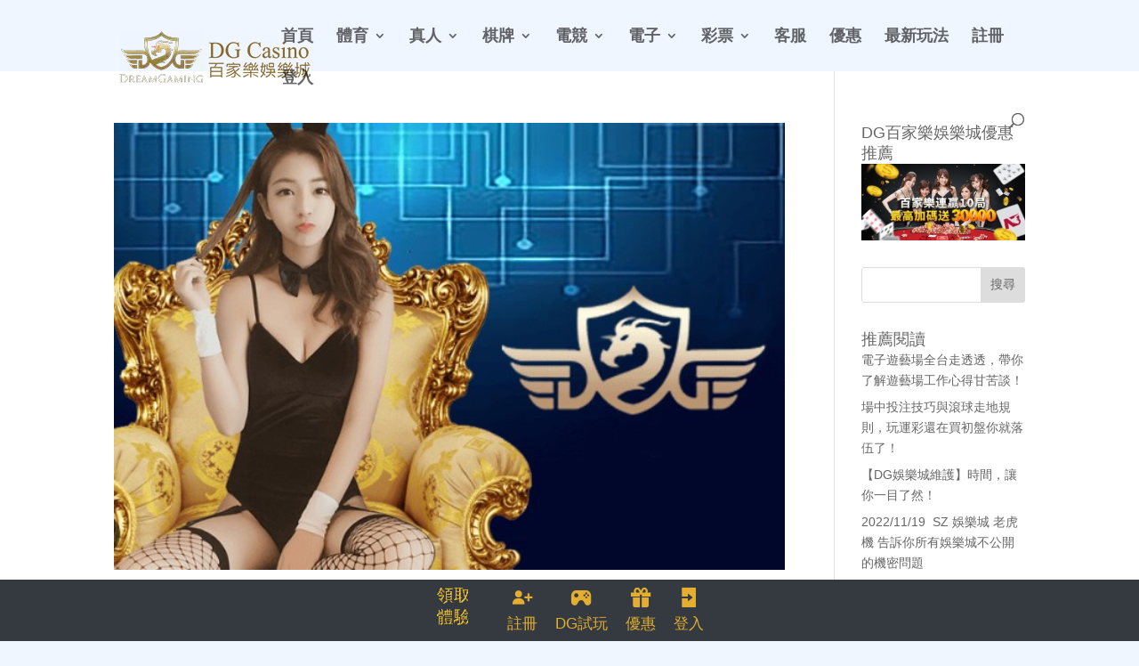

--- FILE ---
content_type: text/html; charset=UTF-8
request_url: https://dg999.org/tag/dg%E5%A8%9B%E6%A8%82%E5%9F%8E/
body_size: 34148
content:
<!DOCTYPE html>
<html lang="zh-TW">
<head>
	<!-- Global site tag (gtag.js) - Google Analytics -->
<!-- Google tag (gtag.js) -->
<script async src="https://www.googletagmanager.com/gtag/js?id=G-EF0225SC3J"></script>
<script>
  window.dataLayer = window.dataLayer || [];
  function gtag(){dataLayer.push(arguments);}
  gtag('js', new Date());

  gtag('config', 'G-EF0225SC3J');
</script>
	<meta charset="UTF-8" />
	<meta name="copyright" content="Copyright (c) by DG百家樂娛樂城">

	<!-- Google Tag Manager -->
<script>(function(w,d,s,l,i){w[l]=w[l]||[];w[l].push({'gtm.start':
new Date().getTime(),event:'gtm.js'});var f=d.getElementsByTagName(s)[0],
j=d.createElement(s),dl=l!='dataLayer'?'&l='+l:'';j.async=true;j.src=
'https://www.googletagmanager.com/gtm.js?id='+i+dl;f.parentNode.insertBefore(j,f);
})(window,document,'script','dataLayer','GTM-PXMTB65');</script>
<!-- End Google Tag Manager -->
</script>
<link href='https://unpkg.com/boxicons@2.1.2/css/boxicons.min.css' rel='stylesheet'>

 <script src="https://unpkg.com/boxicons@2.1.2/dist/boxicons.js"></script>

<meta http-equiv="X-UA-Compatible" content="IE=edge">
	<link rel="pingback" href="https://dg999.org/xmlrpc.php" />

	<script type="text/javascript">
		document.documentElement.className = 'js';
	</script>

	<meta name='robots' content='index, follow, max-image-preview:large, max-snippet:-1, max-video-preview:-1' />
<script type="text/javascript">
			let jqueryParams=[],jQuery=function(r){return jqueryParams=[...jqueryParams,r],jQuery},$=function(r){return jqueryParams=[...jqueryParams,r],$};window.jQuery=jQuery,window.$=jQuery;let customHeadScripts=!1;jQuery.fn=jQuery.prototype={},$.fn=jQuery.prototype={},jQuery.noConflict=function(r){if(window.jQuery)return jQuery=window.jQuery,$=window.jQuery,customHeadScripts=!0,jQuery.noConflict},jQuery.ready=function(r){jqueryParams=[...jqueryParams,r]},$.ready=function(r){jqueryParams=[...jqueryParams,r]},jQuery.load=function(r){jqueryParams=[...jqueryParams,r]},$.load=function(r){jqueryParams=[...jqueryParams,r]},jQuery.fn.ready=function(r){jqueryParams=[...jqueryParams,r]},$.fn.ready=function(r){jqueryParams=[...jqueryParams,r]};</script>
	<!-- This site is optimized with the Yoast SEO plugin v22.0 - https://yoast.com/wordpress/plugins/seo/ -->
	<title>DG娛樂城 推薦懶人包 - DG百家樂娛樂城</title>
	<link rel="canonical" href="https://dg999.org/tag/dg娛樂城/" />
	<meta property="og:locale" content="zh_TW" />
	<meta property="og:type" content="article" />
	<meta property="og:title" content="DG娛樂城 推薦懶人包 - DG百家樂娛樂城" />
	<meta property="og:url" content="https://dg999.org/tag/dg娛樂城/" />
	<meta property="og:site_name" content="DG百家樂娛樂城" />
	<meta name="twitter:card" content="summary_large_image" />
	<!-- / Yoast SEO plugin. -->


<link rel="alternate" type="application/rss+xml" title="訂閱《DG百家樂娛樂城》&raquo; 資訊提供" href="https://dg999.org/feed/" />
<link rel="alternate" type="application/rss+xml" title="訂閱《DG百家樂娛樂城》&raquo; 留言的資訊提供" href="https://dg999.org/comments/feed/" />
<link rel="alternate" type="application/rss+xml" title="訂閱《DG百家樂娛樂城》&raquo; 標籤〈DG娛樂城〉的資訊提供" href="https://dg999.org/tag/dg%e5%a8%9b%e6%a8%82%e5%9f%8e/feed/" />
<meta content="MAKE9 Divi zh-tw Child v.2.2" name="generator"/><style id='wp-img-auto-sizes-contain-inline-css' type='text/css'>
img:is([sizes=auto i],[sizes^="auto," i]){contain-intrinsic-size:3000px 1500px}
/*# sourceURL=wp-img-auto-sizes-contain-inline-css */
</style>
<style id='wp-block-library-inline-css' type='text/css'>
:root{--wp-block-synced-color:#7a00df;--wp-block-synced-color--rgb:122,0,223;--wp-bound-block-color:var(--wp-block-synced-color);--wp-editor-canvas-background:#ddd;--wp-admin-theme-color:#007cba;--wp-admin-theme-color--rgb:0,124,186;--wp-admin-theme-color-darker-10:#006ba1;--wp-admin-theme-color-darker-10--rgb:0,107,160.5;--wp-admin-theme-color-darker-20:#005a87;--wp-admin-theme-color-darker-20--rgb:0,90,135;--wp-admin-border-width-focus:2px}@media (min-resolution:192dpi){:root{--wp-admin-border-width-focus:1.5px}}.wp-element-button{cursor:pointer}:root .has-very-light-gray-background-color{background-color:#eee}:root .has-very-dark-gray-background-color{background-color:#313131}:root .has-very-light-gray-color{color:#eee}:root .has-very-dark-gray-color{color:#313131}:root .has-vivid-green-cyan-to-vivid-cyan-blue-gradient-background{background:linear-gradient(135deg,#00d084,#0693e3)}:root .has-purple-crush-gradient-background{background:linear-gradient(135deg,#34e2e4,#4721fb 50%,#ab1dfe)}:root .has-hazy-dawn-gradient-background{background:linear-gradient(135deg,#faaca8,#dad0ec)}:root .has-subdued-olive-gradient-background{background:linear-gradient(135deg,#fafae1,#67a671)}:root .has-atomic-cream-gradient-background{background:linear-gradient(135deg,#fdd79a,#004a59)}:root .has-nightshade-gradient-background{background:linear-gradient(135deg,#330968,#31cdcf)}:root .has-midnight-gradient-background{background:linear-gradient(135deg,#020381,#2874fc)}:root{--wp--preset--font-size--normal:16px;--wp--preset--font-size--huge:42px}.has-regular-font-size{font-size:1em}.has-larger-font-size{font-size:2.625em}.has-normal-font-size{font-size:var(--wp--preset--font-size--normal)}.has-huge-font-size{font-size:var(--wp--preset--font-size--huge)}.has-text-align-center{text-align:center}.has-text-align-left{text-align:left}.has-text-align-right{text-align:right}.has-fit-text{white-space:nowrap!important}#end-resizable-editor-section{display:none}.aligncenter{clear:both}.items-justified-left{justify-content:flex-start}.items-justified-center{justify-content:center}.items-justified-right{justify-content:flex-end}.items-justified-space-between{justify-content:space-between}.screen-reader-text{border:0;clip-path:inset(50%);height:1px;margin:-1px;overflow:hidden;padding:0;position:absolute;width:1px;word-wrap:normal!important}.screen-reader-text:focus{background-color:#ddd;clip-path:none;color:#444;display:block;font-size:1em;height:auto;left:5px;line-height:normal;padding:15px 23px 14px;text-decoration:none;top:5px;width:auto;z-index:100000}html :where(.has-border-color){border-style:solid}html :where([style*=border-top-color]){border-top-style:solid}html :where([style*=border-right-color]){border-right-style:solid}html :where([style*=border-bottom-color]){border-bottom-style:solid}html :where([style*=border-left-color]){border-left-style:solid}html :where([style*=border-width]){border-style:solid}html :where([style*=border-top-width]){border-top-style:solid}html :where([style*=border-right-width]){border-right-style:solid}html :where([style*=border-bottom-width]){border-bottom-style:solid}html :where([style*=border-left-width]){border-left-style:solid}html :where(img[class*=wp-image-]){height:auto;max-width:100%}:where(figure){margin:0 0 1em}html :where(.is-position-sticky){--wp-admin--admin-bar--position-offset:var(--wp-admin--admin-bar--height,0px)}@media screen and (max-width:600px){html :where(.is-position-sticky){--wp-admin--admin-bar--position-offset:0px}}

/*# sourceURL=wp-block-library-inline-css */
</style><style id='wp-block-heading-inline-css' type='text/css'>
h1:where(.wp-block-heading).has-background,h2:where(.wp-block-heading).has-background,h3:where(.wp-block-heading).has-background,h4:where(.wp-block-heading).has-background,h5:where(.wp-block-heading).has-background,h6:where(.wp-block-heading).has-background{padding:1.25em 2.375em}h1.has-text-align-left[style*=writing-mode]:where([style*=vertical-lr]),h1.has-text-align-right[style*=writing-mode]:where([style*=vertical-rl]),h2.has-text-align-left[style*=writing-mode]:where([style*=vertical-lr]),h2.has-text-align-right[style*=writing-mode]:where([style*=vertical-rl]),h3.has-text-align-left[style*=writing-mode]:where([style*=vertical-lr]),h3.has-text-align-right[style*=writing-mode]:where([style*=vertical-rl]),h4.has-text-align-left[style*=writing-mode]:where([style*=vertical-lr]),h4.has-text-align-right[style*=writing-mode]:where([style*=vertical-rl]),h5.has-text-align-left[style*=writing-mode]:where([style*=vertical-lr]),h5.has-text-align-right[style*=writing-mode]:where([style*=vertical-rl]),h6.has-text-align-left[style*=writing-mode]:where([style*=vertical-lr]),h6.has-text-align-right[style*=writing-mode]:where([style*=vertical-rl]){rotate:180deg}
/*# sourceURL=https://dg999.org/wp-includes/blocks/heading/style.min.css */
</style>
<style id='wp-block-latest-posts-inline-css' type='text/css'>
.wp-block-latest-posts{box-sizing:border-box}.wp-block-latest-posts.alignleft{margin-right:2em}.wp-block-latest-posts.alignright{margin-left:2em}.wp-block-latest-posts.wp-block-latest-posts__list{list-style:none}.wp-block-latest-posts.wp-block-latest-posts__list li{clear:both;overflow-wrap:break-word}.wp-block-latest-posts.is-grid{display:flex;flex-wrap:wrap}.wp-block-latest-posts.is-grid li{margin:0 1.25em 1.25em 0;width:100%}@media (min-width:600px){.wp-block-latest-posts.columns-2 li{width:calc(50% - .625em)}.wp-block-latest-posts.columns-2 li:nth-child(2n){margin-right:0}.wp-block-latest-posts.columns-3 li{width:calc(33.33333% - .83333em)}.wp-block-latest-posts.columns-3 li:nth-child(3n){margin-right:0}.wp-block-latest-posts.columns-4 li{width:calc(25% - .9375em)}.wp-block-latest-posts.columns-4 li:nth-child(4n){margin-right:0}.wp-block-latest-posts.columns-5 li{width:calc(20% - 1em)}.wp-block-latest-posts.columns-5 li:nth-child(5n){margin-right:0}.wp-block-latest-posts.columns-6 li{width:calc(16.66667% - 1.04167em)}.wp-block-latest-posts.columns-6 li:nth-child(6n){margin-right:0}}:root :where(.wp-block-latest-posts.is-grid){padding:0}:root :where(.wp-block-latest-posts.wp-block-latest-posts__list){padding-left:0}.wp-block-latest-posts__post-author,.wp-block-latest-posts__post-date{display:block;font-size:.8125em}.wp-block-latest-posts__post-excerpt,.wp-block-latest-posts__post-full-content{margin-bottom:1em;margin-top:.5em}.wp-block-latest-posts__featured-image a{display:inline-block}.wp-block-latest-posts__featured-image img{height:auto;max-width:100%;width:auto}.wp-block-latest-posts__featured-image.alignleft{float:left;margin-right:1em}.wp-block-latest-posts__featured-image.alignright{float:right;margin-left:1em}.wp-block-latest-posts__featured-image.aligncenter{margin-bottom:1em;text-align:center}
/*# sourceURL=https://dg999.org/wp-includes/blocks/latest-posts/style.min.css */
</style>
<style id='wp-block-search-inline-css' type='text/css'>
.wp-block-search__button{margin-left:10px;word-break:normal}.wp-block-search__button.has-icon{line-height:0}.wp-block-search__button svg{height:1.25em;min-height:24px;min-width:24px;width:1.25em;fill:currentColor;vertical-align:text-bottom}:where(.wp-block-search__button){border:1px solid #ccc;padding:6px 10px}.wp-block-search__inside-wrapper{display:flex;flex:auto;flex-wrap:nowrap;max-width:100%}.wp-block-search__label{width:100%}.wp-block-search.wp-block-search__button-only .wp-block-search__button{box-sizing:border-box;display:flex;flex-shrink:0;justify-content:center;margin-left:0;max-width:100%}.wp-block-search.wp-block-search__button-only .wp-block-search__inside-wrapper{min-width:0!important;transition-property:width}.wp-block-search.wp-block-search__button-only .wp-block-search__input{flex-basis:100%;transition-duration:.3s}.wp-block-search.wp-block-search__button-only.wp-block-search__searchfield-hidden,.wp-block-search.wp-block-search__button-only.wp-block-search__searchfield-hidden .wp-block-search__inside-wrapper{overflow:hidden}.wp-block-search.wp-block-search__button-only.wp-block-search__searchfield-hidden .wp-block-search__input{border-left-width:0!important;border-right-width:0!important;flex-basis:0;flex-grow:0;margin:0;min-width:0!important;padding-left:0!important;padding-right:0!important;width:0!important}:where(.wp-block-search__input){appearance:none;border:1px solid #949494;flex-grow:1;font-family:inherit;font-size:inherit;font-style:inherit;font-weight:inherit;letter-spacing:inherit;line-height:inherit;margin-left:0;margin-right:0;min-width:3rem;padding:8px;text-decoration:unset!important;text-transform:inherit}:where(.wp-block-search__button-inside .wp-block-search__inside-wrapper){background-color:#fff;border:1px solid #949494;box-sizing:border-box;padding:4px}:where(.wp-block-search__button-inside .wp-block-search__inside-wrapper) .wp-block-search__input{border:none;border-radius:0;padding:0 4px}:where(.wp-block-search__button-inside .wp-block-search__inside-wrapper) .wp-block-search__input:focus{outline:none}:where(.wp-block-search__button-inside .wp-block-search__inside-wrapper) :where(.wp-block-search__button){padding:4px 8px}.wp-block-search.aligncenter .wp-block-search__inside-wrapper{margin:auto}.wp-block[data-align=right] .wp-block-search.wp-block-search__button-only .wp-block-search__inside-wrapper{float:right}
/*# sourceURL=https://dg999.org/wp-includes/blocks/search/style.min.css */
</style>
<style id='wp-block-search-theme-inline-css' type='text/css'>
.wp-block-search .wp-block-search__label{font-weight:700}.wp-block-search__button{border:1px solid #ccc;padding:.375em .625em}
/*# sourceURL=https://dg999.org/wp-includes/blocks/search/theme.min.css */
</style>
<style id='wp-block-group-inline-css' type='text/css'>
.wp-block-group{box-sizing:border-box}:where(.wp-block-group.wp-block-group-is-layout-constrained){position:relative}
/*# sourceURL=https://dg999.org/wp-includes/blocks/group/style.min.css */
</style>
<style id='wp-block-group-theme-inline-css' type='text/css'>
:where(.wp-block-group.has-background){padding:1.25em 2.375em}
/*# sourceURL=https://dg999.org/wp-includes/blocks/group/theme.min.css */
</style>
<style id='global-styles-inline-css' type='text/css'>
:root{--wp--preset--aspect-ratio--square: 1;--wp--preset--aspect-ratio--4-3: 4/3;--wp--preset--aspect-ratio--3-4: 3/4;--wp--preset--aspect-ratio--3-2: 3/2;--wp--preset--aspect-ratio--2-3: 2/3;--wp--preset--aspect-ratio--16-9: 16/9;--wp--preset--aspect-ratio--9-16: 9/16;--wp--preset--color--black: #000000;--wp--preset--color--cyan-bluish-gray: #abb8c3;--wp--preset--color--white: #ffffff;--wp--preset--color--pale-pink: #f78da7;--wp--preset--color--vivid-red: #cf2e2e;--wp--preset--color--luminous-vivid-orange: #ff6900;--wp--preset--color--luminous-vivid-amber: #fcb900;--wp--preset--color--light-green-cyan: #7bdcb5;--wp--preset--color--vivid-green-cyan: #00d084;--wp--preset--color--pale-cyan-blue: #8ed1fc;--wp--preset--color--vivid-cyan-blue: #0693e3;--wp--preset--color--vivid-purple: #9b51e0;--wp--preset--gradient--vivid-cyan-blue-to-vivid-purple: linear-gradient(135deg,rgb(6,147,227) 0%,rgb(155,81,224) 100%);--wp--preset--gradient--light-green-cyan-to-vivid-green-cyan: linear-gradient(135deg,rgb(122,220,180) 0%,rgb(0,208,130) 100%);--wp--preset--gradient--luminous-vivid-amber-to-luminous-vivid-orange: linear-gradient(135deg,rgb(252,185,0) 0%,rgb(255,105,0) 100%);--wp--preset--gradient--luminous-vivid-orange-to-vivid-red: linear-gradient(135deg,rgb(255,105,0) 0%,rgb(207,46,46) 100%);--wp--preset--gradient--very-light-gray-to-cyan-bluish-gray: linear-gradient(135deg,rgb(238,238,238) 0%,rgb(169,184,195) 100%);--wp--preset--gradient--cool-to-warm-spectrum: linear-gradient(135deg,rgb(74,234,220) 0%,rgb(151,120,209) 20%,rgb(207,42,186) 40%,rgb(238,44,130) 60%,rgb(251,105,98) 80%,rgb(254,248,76) 100%);--wp--preset--gradient--blush-light-purple: linear-gradient(135deg,rgb(255,206,236) 0%,rgb(152,150,240) 100%);--wp--preset--gradient--blush-bordeaux: linear-gradient(135deg,rgb(254,205,165) 0%,rgb(254,45,45) 50%,rgb(107,0,62) 100%);--wp--preset--gradient--luminous-dusk: linear-gradient(135deg,rgb(255,203,112) 0%,rgb(199,81,192) 50%,rgb(65,88,208) 100%);--wp--preset--gradient--pale-ocean: linear-gradient(135deg,rgb(255,245,203) 0%,rgb(182,227,212) 50%,rgb(51,167,181) 100%);--wp--preset--gradient--electric-grass: linear-gradient(135deg,rgb(202,248,128) 0%,rgb(113,206,126) 100%);--wp--preset--gradient--midnight: linear-gradient(135deg,rgb(2,3,129) 0%,rgb(40,116,252) 100%);--wp--preset--font-size--small: 13px;--wp--preset--font-size--medium: 20px;--wp--preset--font-size--large: 36px;--wp--preset--font-size--x-large: 42px;--wp--preset--spacing--20: 0.44rem;--wp--preset--spacing--30: 0.67rem;--wp--preset--spacing--40: 1rem;--wp--preset--spacing--50: 1.5rem;--wp--preset--spacing--60: 2.25rem;--wp--preset--spacing--70: 3.38rem;--wp--preset--spacing--80: 5.06rem;--wp--preset--shadow--natural: 6px 6px 9px rgba(0, 0, 0, 0.2);--wp--preset--shadow--deep: 12px 12px 50px rgba(0, 0, 0, 0.4);--wp--preset--shadow--sharp: 6px 6px 0px rgba(0, 0, 0, 0.2);--wp--preset--shadow--outlined: 6px 6px 0px -3px rgb(255, 255, 255), 6px 6px rgb(0, 0, 0);--wp--preset--shadow--crisp: 6px 6px 0px rgb(0, 0, 0);}:root { --wp--style--global--content-size: 823px;--wp--style--global--wide-size: 1080px; }:where(body) { margin: 0; }.wp-site-blocks > .alignleft { float: left; margin-right: 2em; }.wp-site-blocks > .alignright { float: right; margin-left: 2em; }.wp-site-blocks > .aligncenter { justify-content: center; margin-left: auto; margin-right: auto; }:where(.is-layout-flex){gap: 0.5em;}:where(.is-layout-grid){gap: 0.5em;}.is-layout-flow > .alignleft{float: left;margin-inline-start: 0;margin-inline-end: 2em;}.is-layout-flow > .alignright{float: right;margin-inline-start: 2em;margin-inline-end: 0;}.is-layout-flow > .aligncenter{margin-left: auto !important;margin-right: auto !important;}.is-layout-constrained > .alignleft{float: left;margin-inline-start: 0;margin-inline-end: 2em;}.is-layout-constrained > .alignright{float: right;margin-inline-start: 2em;margin-inline-end: 0;}.is-layout-constrained > .aligncenter{margin-left: auto !important;margin-right: auto !important;}.is-layout-constrained > :where(:not(.alignleft):not(.alignright):not(.alignfull)){max-width: var(--wp--style--global--content-size);margin-left: auto !important;margin-right: auto !important;}.is-layout-constrained > .alignwide{max-width: var(--wp--style--global--wide-size);}body .is-layout-flex{display: flex;}.is-layout-flex{flex-wrap: wrap;align-items: center;}.is-layout-flex > :is(*, div){margin: 0;}body .is-layout-grid{display: grid;}.is-layout-grid > :is(*, div){margin: 0;}body{padding-top: 0px;padding-right: 0px;padding-bottom: 0px;padding-left: 0px;}a:where(:not(.wp-element-button)){text-decoration: underline;}:root :where(.wp-element-button, .wp-block-button__link){background-color: #32373c;border-width: 0;color: #fff;font-family: inherit;font-size: inherit;font-style: inherit;font-weight: inherit;letter-spacing: inherit;line-height: inherit;padding-top: calc(0.667em + 2px);padding-right: calc(1.333em + 2px);padding-bottom: calc(0.667em + 2px);padding-left: calc(1.333em + 2px);text-decoration: none;text-transform: inherit;}.has-black-color{color: var(--wp--preset--color--black) !important;}.has-cyan-bluish-gray-color{color: var(--wp--preset--color--cyan-bluish-gray) !important;}.has-white-color{color: var(--wp--preset--color--white) !important;}.has-pale-pink-color{color: var(--wp--preset--color--pale-pink) !important;}.has-vivid-red-color{color: var(--wp--preset--color--vivid-red) !important;}.has-luminous-vivid-orange-color{color: var(--wp--preset--color--luminous-vivid-orange) !important;}.has-luminous-vivid-amber-color{color: var(--wp--preset--color--luminous-vivid-amber) !important;}.has-light-green-cyan-color{color: var(--wp--preset--color--light-green-cyan) !important;}.has-vivid-green-cyan-color{color: var(--wp--preset--color--vivid-green-cyan) !important;}.has-pale-cyan-blue-color{color: var(--wp--preset--color--pale-cyan-blue) !important;}.has-vivid-cyan-blue-color{color: var(--wp--preset--color--vivid-cyan-blue) !important;}.has-vivid-purple-color{color: var(--wp--preset--color--vivid-purple) !important;}.has-black-background-color{background-color: var(--wp--preset--color--black) !important;}.has-cyan-bluish-gray-background-color{background-color: var(--wp--preset--color--cyan-bluish-gray) !important;}.has-white-background-color{background-color: var(--wp--preset--color--white) !important;}.has-pale-pink-background-color{background-color: var(--wp--preset--color--pale-pink) !important;}.has-vivid-red-background-color{background-color: var(--wp--preset--color--vivid-red) !important;}.has-luminous-vivid-orange-background-color{background-color: var(--wp--preset--color--luminous-vivid-orange) !important;}.has-luminous-vivid-amber-background-color{background-color: var(--wp--preset--color--luminous-vivid-amber) !important;}.has-light-green-cyan-background-color{background-color: var(--wp--preset--color--light-green-cyan) !important;}.has-vivid-green-cyan-background-color{background-color: var(--wp--preset--color--vivid-green-cyan) !important;}.has-pale-cyan-blue-background-color{background-color: var(--wp--preset--color--pale-cyan-blue) !important;}.has-vivid-cyan-blue-background-color{background-color: var(--wp--preset--color--vivid-cyan-blue) !important;}.has-vivid-purple-background-color{background-color: var(--wp--preset--color--vivid-purple) !important;}.has-black-border-color{border-color: var(--wp--preset--color--black) !important;}.has-cyan-bluish-gray-border-color{border-color: var(--wp--preset--color--cyan-bluish-gray) !important;}.has-white-border-color{border-color: var(--wp--preset--color--white) !important;}.has-pale-pink-border-color{border-color: var(--wp--preset--color--pale-pink) !important;}.has-vivid-red-border-color{border-color: var(--wp--preset--color--vivid-red) !important;}.has-luminous-vivid-orange-border-color{border-color: var(--wp--preset--color--luminous-vivid-orange) !important;}.has-luminous-vivid-amber-border-color{border-color: var(--wp--preset--color--luminous-vivid-amber) !important;}.has-light-green-cyan-border-color{border-color: var(--wp--preset--color--light-green-cyan) !important;}.has-vivid-green-cyan-border-color{border-color: var(--wp--preset--color--vivid-green-cyan) !important;}.has-pale-cyan-blue-border-color{border-color: var(--wp--preset--color--pale-cyan-blue) !important;}.has-vivid-cyan-blue-border-color{border-color: var(--wp--preset--color--vivid-cyan-blue) !important;}.has-vivid-purple-border-color{border-color: var(--wp--preset--color--vivid-purple) !important;}.has-vivid-cyan-blue-to-vivid-purple-gradient-background{background: var(--wp--preset--gradient--vivid-cyan-blue-to-vivid-purple) !important;}.has-light-green-cyan-to-vivid-green-cyan-gradient-background{background: var(--wp--preset--gradient--light-green-cyan-to-vivid-green-cyan) !important;}.has-luminous-vivid-amber-to-luminous-vivid-orange-gradient-background{background: var(--wp--preset--gradient--luminous-vivid-amber-to-luminous-vivid-orange) !important;}.has-luminous-vivid-orange-to-vivid-red-gradient-background{background: var(--wp--preset--gradient--luminous-vivid-orange-to-vivid-red) !important;}.has-very-light-gray-to-cyan-bluish-gray-gradient-background{background: var(--wp--preset--gradient--very-light-gray-to-cyan-bluish-gray) !important;}.has-cool-to-warm-spectrum-gradient-background{background: var(--wp--preset--gradient--cool-to-warm-spectrum) !important;}.has-blush-light-purple-gradient-background{background: var(--wp--preset--gradient--blush-light-purple) !important;}.has-blush-bordeaux-gradient-background{background: var(--wp--preset--gradient--blush-bordeaux) !important;}.has-luminous-dusk-gradient-background{background: var(--wp--preset--gradient--luminous-dusk) !important;}.has-pale-ocean-gradient-background{background: var(--wp--preset--gradient--pale-ocean) !important;}.has-electric-grass-gradient-background{background: var(--wp--preset--gradient--electric-grass) !important;}.has-midnight-gradient-background{background: var(--wp--preset--gradient--midnight) !important;}.has-small-font-size{font-size: var(--wp--preset--font-size--small) !important;}.has-medium-font-size{font-size: var(--wp--preset--font-size--medium) !important;}.has-large-font-size{font-size: var(--wp--preset--font-size--large) !important;}.has-x-large-font-size{font-size: var(--wp--preset--font-size--x-large) !important;}
/*# sourceURL=global-styles-inline-css */
</style>

<style id='divi-style-parent-inline-inline-css' type='text/css'>
/*!
Theme Name: Divi
Theme URI: http://www.elegantthemes.com/gallery/divi/
Version: 4.17.4
Description: Smart. Flexible. Beautiful. Divi is the most powerful theme in our collection.
Author: Elegant Themes
Author URI: http://www.elegantthemes.com
License: GNU General Public License v2
License URI: http://www.gnu.org/licenses/gpl-2.0.html
*/

a,abbr,acronym,address,applet,b,big,blockquote,body,center,cite,code,dd,del,dfn,div,dl,dt,em,fieldset,font,form,h1,h2,h3,h4,h5,h6,html,i,iframe,img,ins,kbd,label,legend,li,object,ol,p,pre,q,s,samp,small,span,strike,strong,sub,sup,tt,u,ul,var{margin:0;padding:0;border:0;outline:0;font-size:100%;-ms-text-size-adjust:100%;-webkit-text-size-adjust:100%;vertical-align:baseline;background:transparent}body{line-height:1}ol,ul{list-style:none}blockquote,q{quotes:none}blockquote:after,blockquote:before,q:after,q:before{content:"";content:none}blockquote{margin:20px 0 30px;border-left:5px solid;padding-left:20px}:focus{outline:0}del{text-decoration:line-through}pre{overflow:auto;padding:10px}figure{margin:0}table{border-collapse:collapse;border-spacing:0}article,aside,footer,header,hgroup,nav,section{display:block}body{font-family:Open Sans,Arial,sans-serif;font-size:14px;color:#666;background-color:#fff;line-height:1.7em;font-weight:500;-webkit-font-smoothing:antialiased;-moz-osx-font-smoothing:grayscale}body.page-template-page-template-blank-php #page-container{padding-top:0!important}body.et_cover_background{background-size:cover!important;background-position:top!important;background-repeat:no-repeat!important;background-attachment:fixed}a{color:#2ea3f2}a,a:hover{text-decoration:none}p{padding-bottom:1em}p:not(.has-background):last-of-type{padding-bottom:0}p.et_normal_padding{padding-bottom:1em}strong{font-weight:700}cite,em,i{font-style:italic}code,pre{font-family:Courier New,monospace;margin-bottom:10px}ins{text-decoration:none}sub,sup{height:0;line-height:1;position:relative;vertical-align:baseline}sup{bottom:.8em}sub{top:.3em}dl{margin:0 0 1.5em}dl dt{font-weight:700}dd{margin-left:1.5em}blockquote p{padding-bottom:0}embed,iframe,object,video{max-width:100%}h1,h2,h3,h4,h5,h6{color:#333;padding-bottom:10px;line-height:1em;font-weight:500}h1 a,h2 a,h3 a,h4 a,h5 a,h6 a{color:inherit}h1{font-size:30px}h2{font-size:26px}h3{font-size:22px}h4{font-size:18px}h5{font-size:16px}h6{font-size:14px}input{-webkit-appearance:none}input[type=checkbox]{-webkit-appearance:checkbox}input[type=radio]{-webkit-appearance:radio}input.text,input.title,input[type=email],input[type=password],input[type=tel],input[type=text],select,textarea{background-color:#fff;border:1px solid #bbb;padding:2px;color:#4e4e4e}input.text:focus,input.title:focus,input[type=text]:focus,select:focus,textarea:focus{border-color:#2d3940;color:#3e3e3e}input.text,input.title,input[type=text],select,textarea{margin:0}textarea{padding:4px}button,input,select,textarea{font-family:inherit}img{max-width:100%;height:auto}.clear{clear:both}br.clear{margin:0;padding:0}.pagination{clear:both}#et_search_icon:hover,.et-social-icon a:hover,.et_password_protected_form .et_submit_button,.form-submit .et_pb_buttontton.alt.disabled,.nav-single a,.posted_in a{color:#2ea3f2}.et-search-form,blockquote{border-color:#2ea3f2}#main-content{background-color:#fff}.container{width:80%;max-width:1080px;margin:auto;position:relative}body:not(.et-tb) #main-content .container,body:not(.et-tb-has-header) #main-content .container{padding-top:58px}.et_full_width_page #main-content .container:before{display:none}.main_title{margin-bottom:20px}.et_password_protected_form .et_submit_button:hover,.form-submit .et_pb_button:hover{background:rgba(0,0,0,.05)}.et_button_icon_visible .et_pb_button{padding-right:2em;padding-left:.7em}.et_button_icon_visible .et_pb_button:after{opacity:1;margin-left:0}.et_button_left .et_pb_button:hover:after{left:.15em}.et_button_left .et_pb_button:after{margin-left:0;left:1em}.et_button_icon_visible.et_button_left .et_pb_button,.et_button_left .et_pb_button:hover,.et_button_left .et_pb_module .et_pb_button:hover{padding-left:2em;padding-right:.7em}.et_button_icon_visible.et_button_left .et_pb_button:after,.et_button_left .et_pb_button:hover:after{left:.15em}.et_password_protected_form .et_submit_button:hover,.form-submit .et_pb_button:hover{padding:.3em 1em}.et_button_no_icon .et_pb_button:after{display:none}.et_button_no_icon.et_button_icon_visible.et_button_left .et_pb_button,.et_button_no_icon.et_button_left .et_pb_button:hover,.et_button_no_icon .et_pb_button,.et_button_no_icon .et_pb_button:hover{padding:.3em 1em!important}.et_button_custom_icon .et_pb_button:after{line-height:1.7em}.et_button_custom_icon.et_button_icon_visible .et_pb_button:after,.et_button_custom_icon .et_pb_button:hover:after{margin-left:.3em}#left-area .post_format-post-format-gallery .wp-block-gallery:first-of-type{padding:0;margin-bottom:-16px}.entry-content table:not(.variations){border:1px solid #eee;margin:0 0 15px;text-align:left;width:100%}.entry-content thead th,.entry-content tr th{color:#555;font-weight:700;padding:9px 24px}.entry-content tr td{border-top:1px solid #eee;padding:6px 24px}#left-area ul,.entry-content ul,.et-l--body ul,.et-l--footer ul,.et-l--header ul{list-style-type:disc;padding:0 0 23px 1em;line-height:26px}#left-area ol,.entry-content ol,.et-l--body ol,.et-l--footer ol,.et-l--header ol{list-style-type:decimal;list-style-position:inside;padding:0 0 23px;line-height:26px}#left-area ul li ul,.entry-content ul li ol{padding:2px 0 2px 20px}#left-area ol li ul,.entry-content ol li ol,.et-l--body ol li ol,.et-l--footer ol li ol,.et-l--header ol li ol{padding:2px 0 2px 35px}#left-area ul.wp-block-gallery{display:-webkit-box;display:-ms-flexbox;display:flex;-ms-flex-wrap:wrap;flex-wrap:wrap;list-style-type:none;padding:0}#left-area ul.products{padding:0!important;line-height:1.7!important;list-style:none!important}.gallery-item a{display:block}.gallery-caption,.gallery-item a{width:90%}#wpadminbar{z-index:100001}#left-area .post-meta{font-size:14px;padding-bottom:15px}#left-area .post-meta a{text-decoration:none;color:#666}#left-area .et_featured_image{padding-bottom:7px}.single .post{padding-bottom:25px}body.single .et_audio_content{margin-bottom:-6px}.nav-single a{text-decoration:none;color:#2ea3f2;font-size:14px;font-weight:400}.nav-previous{float:left}.nav-next{float:right}.et_password_protected_form p input{background-color:#eee;border:none!important;width:100%!important;border-radius:0!important;font-size:14px;color:#999!important;padding:16px!important;-webkit-box-sizing:border-box;box-sizing:border-box}.et_password_protected_form label{display:none}.et_password_protected_form .et_submit_button{font-family:inherit;display:block;float:right;margin:8px auto 0;cursor:pointer}.post-password-required p.nocomments.container{max-width:100%}.post-password-required p.nocomments.container:before{display:none}.aligncenter,div.post .new-post .aligncenter{display:block;margin-left:auto;margin-right:auto}.wp-caption{border:1px solid #ddd;text-align:center;background-color:#f3f3f3;margin-bottom:10px;max-width:96%;padding:8px}.wp-caption.alignleft{margin:0 30px 20px 0}.wp-caption.alignright{margin:0 0 20px 30px}.wp-caption img{margin:0;padding:0;border:0}.wp-caption p.wp-caption-text{font-size:12px;padding:0 4px 5px;margin:0}.alignright{float:right}.alignleft{float:left}img.alignleft{display:inline;float:left;margin-right:15px}img.alignright{display:inline;float:right;margin-left:15px}.page.et_pb_pagebuilder_layout #main-content{background-color:transparent}body #main-content .et_builder_inner_content>h1,body #main-content .et_builder_inner_content>h2,body #main-content .et_builder_inner_content>h3,body #main-content .et_builder_inner_content>h4,body #main-content .et_builder_inner_content>h5,body #main-content .et_builder_inner_content>h6{line-height:1.4em}body #main-content .et_builder_inner_content>p{line-height:1.7em}.wp-block-pullquote{margin:20px 0 30px}.wp-block-pullquote.has-background blockquote{border-left:none}.wp-block-group.has-background{padding:1.5em 1.5em .5em}@media (min-width:981px){#left-area{width:79.125%;padding-bottom:23px}#main-content .container:before{content:"";position:absolute;top:0;height:100%;width:1px;background-color:#e2e2e2}.et_full_width_page #left-area,.et_no_sidebar #left-area{float:none;width:100%!important}.et_full_width_page #left-area{padding-bottom:0}.et_no_sidebar #main-content .container:before{display:none}}@media (max-width:980px){#page-container{padding-top:80px}.et-tb #page-container,.et-tb-has-header #page-container{padding-top:0!important}#left-area,#sidebar{width:100%!important}#main-content .container:before{display:none!important}.et_full_width_page .et_gallery_item:nth-child(4n+1){clear:none}}@media print{#page-container{padding-top:0!important}}#wp-admin-bar-et-use-visual-builder a:before{font-family:ETmodules!important;content:"\e625";font-size:30px!important;width:28px;margin-top:-3px;color:#974df3!important}#wp-admin-bar-et-use-visual-builder:hover a:before{color:#fff!important}#wp-admin-bar-et-use-visual-builder:hover a,#wp-admin-bar-et-use-visual-builder a:hover{transition:background-color .5s ease;-webkit-transition:background-color .5s ease;-moz-transition:background-color .5s ease;background-color:#7e3bd0!important;color:#fff!important}* html .clearfix,:first-child+html .clearfix{zoom:1}.iphone .et_pb_section_video_bg video::-webkit-media-controls-start-playback-button{display:none!important;-webkit-appearance:none}.et_mobile_device .et_pb_section_parallax .et_pb_parallax_css{background-attachment:scroll}.et-social-facebook a.icon:before{content:"\e093"}.et-social-twitter a.icon:before{content:"\e094"}.et-social-google-plus a.icon:before{content:"\e096"}.et-social-instagram a.icon:before{content:"\e09a"}.et-social-rss a.icon:before{content:"\e09e"}.ai1ec-single-event:after{content:" ";display:table;clear:both}.evcal_event_details .evcal_evdata_cell .eventon_details_shading_bot.eventon_details_shading_bot{z-index:3}.wp-block-divi-layout{margin-bottom:1em}*{-webkit-box-sizing:border-box;box-sizing:border-box}#et-info-email:before,#et-info-phone:before,#et_search_icon:before,.comment-reply-link:after,.et-cart-info span:before,.et-pb-arrow-next:before,.et-pb-arrow-prev:before,.et-social-icon a:before,.et_audio_container .mejs-playpause-button button:before,.et_audio_container .mejs-volume-button button:before,.et_overlay:before,.et_password_protected_form .et_submit_button:after,.et_pb_button:after,.et_pb_contact_reset:after,.et_pb_contact_submit:after,.et_pb_font_icon:before,.et_pb_newsletter_button:after,.et_pb_pricing_table_button:after,.et_pb_promo_button:after,.et_pb_testimonial:before,.et_pb_toggle_title:before,.form-submit .et_pb_button:after,.mobile_menu_bar:before,a.et_pb_more_button:after{font-family:ETmodules!important;speak:none;font-style:normal;font-weight:400;-webkit-font-feature-settings:normal;font-feature-settings:normal;font-variant:normal;text-transform:none;line-height:1;-webkit-font-smoothing:antialiased;-moz-osx-font-smoothing:grayscale;text-shadow:0 0;direction:ltr}.et-pb-icon,.et_pb_custom_button_icon.et_pb_button:after,.et_pb_login .et_pb_custom_button_icon.et_pb_button:after,.et_pb_woo_custom_button_icon .button.et_pb_custom_button_icon.et_pb_button:after,.et_pb_woo_custom_button_icon .button.et_pb_custom_button_icon.et_pb_button:hover:after{content:attr(data-icon)}.et-pb-icon{font-family:ETmodules;speak:none;font-weight:400;-webkit-font-feature-settings:normal;font-feature-settings:normal;font-variant:normal;text-transform:none;line-height:1;-webkit-font-smoothing:antialiased;font-size:96px;font-style:normal;display:inline-block;-webkit-box-sizing:border-box;box-sizing:border-box;direction:ltr}#et-ajax-saving{display:none;-webkit-transition:background .3s,-webkit-box-shadow .3s;transition:background .3s,-webkit-box-shadow .3s;transition:background .3s,box-shadow .3s;transition:background .3s,box-shadow .3s,-webkit-box-shadow .3s;-webkit-box-shadow:rgba(0,139,219,.247059) 0 0 60px;box-shadow:0 0 60px rgba(0,139,219,.247059);position:fixed;top:50%;left:50%;width:50px;height:50px;background:#fff;border-radius:50px;margin:-25px 0 0 -25px;z-index:999999;text-align:center}#et-ajax-saving img{margin:9px}.et-safe-mode-indicator,.et-safe-mode-indicator:focus,.et-safe-mode-indicator:hover{-webkit-box-shadow:0 5px 10px rgba(41,196,169,.15);box-shadow:0 5px 10px rgba(41,196,169,.15);background:#29c4a9;color:#fff;font-size:14px;font-weight:600;padding:12px;line-height:16px;border-radius:3px;position:fixed;bottom:30px;right:30px;z-index:999999;text-decoration:none;font-family:Open Sans,sans-serif;-webkit-font-smoothing:antialiased;-moz-osx-font-smoothing:grayscale}.et_pb_button{font-size:20px;font-weight:500;padding:.3em 1em;line-height:1.7em!important;background-color:transparent;background-size:cover;background-position:50%;background-repeat:no-repeat;border:2px solid;border-radius:3px;-webkit-transition-duration:.2s;transition-duration:.2s;-webkit-transition-property:all!important;transition-property:all!important}.et_pb_button,.et_pb_button_inner{position:relative}.et_pb_button:hover,.et_pb_module .et_pb_button:hover{border:2px solid transparent;padding:.3em 2em .3em .7em}.et_pb_button:hover{background-color:hsla(0,0%,100%,.2)}.et_pb_bg_layout_light.et_pb_button:hover,.et_pb_bg_layout_light .et_pb_button:hover{background-color:rgba(0,0,0,.05)}.et_pb_button:after,.et_pb_button:before{font-size:32px;line-height:1em;content:"\35";opacity:0;position:absolute;margin-left:-1em;-webkit-transition:all .2s;transition:all .2s;text-transform:none;-webkit-font-feature-settings:"kern" off;font-feature-settings:"kern" off;font-variant:none;font-style:normal;font-weight:400;text-shadow:none}.et_pb_button.et_hover_enabled:hover:after,.et_pb_button.et_pb_hovered:hover:after{-webkit-transition:none!important;transition:none!important}.et_pb_button:before{display:none}.et_pb_button:hover:after{opacity:1;margin-left:0}.et_pb_column_1_3 h1,.et_pb_column_1_4 h1,.et_pb_column_1_5 h1,.et_pb_column_1_6 h1,.et_pb_column_2_5 h1{font-size:26px}.et_pb_column_1_3 h2,.et_pb_column_1_4 h2,.et_pb_column_1_5 h2,.et_pb_column_1_6 h2,.et_pb_column_2_5 h2{font-size:23px}.et_pb_column_1_3 h3,.et_pb_column_1_4 h3,.et_pb_column_1_5 h3,.et_pb_column_1_6 h3,.et_pb_column_2_5 h3{font-size:20px}.et_pb_column_1_3 h4,.et_pb_column_1_4 h4,.et_pb_column_1_5 h4,.et_pb_column_1_6 h4,.et_pb_column_2_5 h4{font-size:18px}.et_pb_column_1_3 h5,.et_pb_column_1_4 h5,.et_pb_column_1_5 h5,.et_pb_column_1_6 h5,.et_pb_column_2_5 h5{font-size:16px}.et_pb_column_1_3 h6,.et_pb_column_1_4 h6,.et_pb_column_1_5 h6,.et_pb_column_1_6 h6,.et_pb_column_2_5 h6{font-size:15px}.et_pb_bg_layout_dark,.et_pb_bg_layout_dark h1,.et_pb_bg_layout_dark h2,.et_pb_bg_layout_dark h3,.et_pb_bg_layout_dark h4,.et_pb_bg_layout_dark h5,.et_pb_bg_layout_dark h6{color:#fff!important}.et_pb_module.et_pb_text_align_left{text-align:left}.et_pb_module.et_pb_text_align_center{text-align:center}.et_pb_module.et_pb_text_align_right{text-align:right}.et_pb_module.et_pb_text_align_justified{text-align:justify}.clearfix:after{visibility:hidden;display:block;font-size:0;content:" ";clear:both;height:0}.et_pb_bg_layout_light .et_pb_more_button{color:#2ea3f2}.et_builder_inner_content{position:relative;z-index:1}header .et_builder_inner_content{z-index:2}.et_pb_css_mix_blend_mode_passthrough{mix-blend-mode:unset!important}.et_pb_image_container{margin:-20px -20px 29px}.et_pb_module_inner{position:relative}.et_hover_enabled_preview{z-index:2}.et_hover_enabled:hover{position:relative;z-index:2}.et_pb_all_tabs,.et_pb_module,.et_pb_posts_nav a,.et_pb_tab,.et_pb_with_background{position:relative;background-size:cover;background-position:50%;background-repeat:no-repeat}.et_pb_background_mask,.et_pb_background_pattern{bottom:0;left:0;position:absolute;right:0;top:0}.et_pb_background_mask{background-size:calc(100% + 2px) calc(100% + 2px);background-repeat:no-repeat;background-position:50%;overflow:hidden}.et_pb_background_pattern{background-position:0 0;background-repeat:repeat}.et_pb_with_border{position:relative;border:0 solid #333}.post-password-required .et_pb_row{padding:0;width:100%}.post-password-required .et_password_protected_form{min-height:0}body.et_pb_pagebuilder_layout.et_pb_show_title .post-password-required .et_password_protected_form h1,body:not(.et_pb_pagebuilder_layout) .post-password-required .et_password_protected_form h1{display:none}.et_pb_no_bg{padding:0!important}.et_overlay.et_pb_inline_icon:before,.et_pb_inline_icon:before{content:attr(data-icon)}.et_pb_more_button{color:inherit;text-shadow:none;text-decoration:none;display:inline-block;margin-top:20px}.et_parallax_bg_wrap{overflow:hidden;position:absolute;top:0;right:0;bottom:0;left:0}.et_parallax_bg{background-repeat:no-repeat;background-position:top;background-size:cover;position:absolute;bottom:0;left:0;width:100%;height:100%;display:block}.et_parallax_bg.et_parallax_bg__hover,.et_parallax_bg.et_parallax_bg_phone,.et_parallax_bg.et_parallax_bg_tablet,.et_parallax_gradient.et_parallax_gradient__hover,.et_parallax_gradient.et_parallax_gradient_phone,.et_parallax_gradient.et_parallax_gradient_tablet,.et_pb_section_parallax_hover:hover .et_parallax_bg:not(.et_parallax_bg__hover),.et_pb_section_parallax_hover:hover .et_parallax_gradient:not(.et_parallax_gradient__hover){display:none}.et_pb_section_parallax_hover:hover .et_parallax_bg.et_parallax_bg__hover,.et_pb_section_parallax_hover:hover .et_parallax_gradient.et_parallax_gradient__hover{display:block}.et_parallax_gradient{bottom:0;display:block;left:0;position:absolute;right:0;top:0}.et_pb_module.et_pb_section_parallax,.et_pb_posts_nav a.et_pb_section_parallax,.et_pb_tab.et_pb_section_parallax{position:relative}.et_pb_section_parallax .et_pb_parallax_css,.et_pb_slides .et_parallax_bg.et_pb_parallax_css{background-attachment:fixed}body.et-bfb .et_pb_section_parallax .et_pb_parallax_css,body.et-bfb .et_pb_slides .et_parallax_bg.et_pb_parallax_css{background-attachment:scroll;bottom:auto}.et_pb_section_parallax.et_pb_column .et_pb_module,.et_pb_section_parallax.et_pb_row .et_pb_column,.et_pb_section_parallax.et_pb_row .et_pb_module{z-index:9;position:relative}.et_pb_more_button:hover:after{opacity:1;margin-left:0}.et_pb_preload .et_pb_section_video_bg,.et_pb_preload>div{visibility:hidden}.et_pb_preload,.et_pb_section.et_pb_section_video.et_pb_preload{position:relative;background:#464646!important}.et_pb_preload:before{content:"";position:absolute;top:50%;left:50%;background:url(https://dg999.org/wp-content/themes/Divi/includes/builder/styles/images/preloader.gif) no-repeat;border-radius:32px;width:32px;height:32px;margin:-16px 0 0 -16px}.box-shadow-overlay{position:absolute;top:0;left:0;width:100%;height:100%;z-index:10;pointer-events:none}.et_pb_section>.box-shadow-overlay~.et_pb_row{z-index:11}body.safari .section_has_divider{will-change:transform}.et_pb_row>.box-shadow-overlay{z-index:8}.has-box-shadow-overlay{position:relative}.et_clickable{cursor:pointer}.screen-reader-text{border:0;clip:rect(1px,1px,1px,1px);-webkit-clip-path:inset(50%);clip-path:inset(50%);height:1px;margin:-1px;overflow:hidden;padding:0;position:absolute!important;width:1px;word-wrap:normal!important}.et_multi_view_hidden,.et_multi_view_hidden_image{display:none!important}@keyframes multi-view-image-fade{0%{opacity:0}10%{opacity:.1}20%{opacity:.2}30%{opacity:.3}40%{opacity:.4}50%{opacity:.5}60%{opacity:.6}70%{opacity:.7}80%{opacity:.8}90%{opacity:.9}to{opacity:1}}.et_multi_view_image__loading{visibility:hidden}.et_multi_view_image__loaded{-webkit-animation:multi-view-image-fade .5s;animation:multi-view-image-fade .5s}#et-pb-motion-effects-offset-tracker{visibility:hidden!important;opacity:0;position:absolute;top:0;left:0}.et-pb-before-scroll-animation{opacity:0}header.et-l.et-l--header:after{clear:both;display:block;content:""}.et_pb_module{-webkit-animation-timing-function:linear;animation-timing-function:linear;-webkit-animation-duration:.2s;animation-duration:.2s}@-webkit-keyframes fadeBottom{0%{opacity:0;-webkit-transform:translateY(10%);transform:translateY(10%)}to{opacity:1;-webkit-transform:translateY(0);transform:translateY(0)}}@keyframes fadeBottom{0%{opacity:0;-webkit-transform:translateY(10%);transform:translateY(10%)}to{opacity:1;-webkit-transform:translateY(0);transform:translateY(0)}}@-webkit-keyframes fadeLeft{0%{opacity:0;-webkit-transform:translateX(-10%);transform:translateX(-10%)}to{opacity:1;-webkit-transform:translateX(0);transform:translateX(0)}}@keyframes fadeLeft{0%{opacity:0;-webkit-transform:translateX(-10%);transform:translateX(-10%)}to{opacity:1;-webkit-transform:translateX(0);transform:translateX(0)}}@-webkit-keyframes fadeRight{0%{opacity:0;-webkit-transform:translateX(10%);transform:translateX(10%)}to{opacity:1;-webkit-transform:translateX(0);transform:translateX(0)}}@keyframes fadeRight{0%{opacity:0;-webkit-transform:translateX(10%);transform:translateX(10%)}to{opacity:1;-webkit-transform:translateX(0);transform:translateX(0)}}@-webkit-keyframes fadeTop{0%{opacity:0;-webkit-transform:translateY(-10%);transform:translateY(-10%)}to{opacity:1;-webkit-transform:translateX(0);transform:translateX(0)}}@keyframes fadeTop{0%{opacity:0;-webkit-transform:translateY(-10%);transform:translateY(-10%)}to{opacity:1;-webkit-transform:translateX(0);transform:translateX(0)}}@-webkit-keyframes fadeIn{0%{opacity:0}to{opacity:1}}@keyframes fadeIn{0%{opacity:0}to{opacity:1}}.et-waypoint:not(.et_pb_counters){opacity:0}@media (min-width:981px){.et_pb_section.et_section_specialty div.et_pb_row .et_pb_column .et_pb_column .et_pb_module.et-last-child,.et_pb_section.et_section_specialty div.et_pb_row .et_pb_column .et_pb_column .et_pb_module:last-child,.et_pb_section.et_section_specialty div.et_pb_row .et_pb_column .et_pb_row_inner .et_pb_column .et_pb_module.et-last-child,.et_pb_section.et_section_specialty div.et_pb_row .et_pb_column .et_pb_row_inner .et_pb_column .et_pb_module:last-child,.et_pb_section div.et_pb_row .et_pb_column .et_pb_module.et-last-child,.et_pb_section div.et_pb_row .et_pb_column .et_pb_module:last-child{margin-bottom:0}}@media (max-width:980px){.et_overlay.et_pb_inline_icon_tablet:before,.et_pb_inline_icon_tablet:before{content:attr(data-icon-tablet)}.et_parallax_bg.et_parallax_bg_tablet_exist,.et_parallax_gradient.et_parallax_gradient_tablet_exist{display:none}.et_parallax_bg.et_parallax_bg_tablet,.et_parallax_gradient.et_parallax_gradient_tablet{display:block}.et_pb_column .et_pb_module{margin-bottom:30px}.et_pb_row .et_pb_column .et_pb_module.et-last-child,.et_pb_row .et_pb_column .et_pb_module:last-child,.et_section_specialty .et_pb_row .et_pb_column .et_pb_module.et-last-child,.et_section_specialty .et_pb_row .et_pb_column .et_pb_module:last-child{margin-bottom:0}.et_pb_more_button{display:inline-block!important}.et_pb_bg_layout_light_tablet.et_pb_button,.et_pb_bg_layout_light_tablet.et_pb_module.et_pb_button,.et_pb_bg_layout_light_tablet .et_pb_more_button{color:#2ea3f2}.et_pb_bg_layout_light_tablet .et_pb_forgot_password a{color:#666}.et_pb_bg_layout_light_tablet h1,.et_pb_bg_layout_light_tablet h2,.et_pb_bg_layout_light_tablet h3,.et_pb_bg_layout_light_tablet h4,.et_pb_bg_layout_light_tablet h5,.et_pb_bg_layout_light_tablet h6{color:#333!important}.et_pb_module .et_pb_bg_layout_light_tablet.et_pb_button{color:#2ea3f2!important}.et_pb_bg_layout_light_tablet{color:#666!important}.et_pb_bg_layout_dark_tablet,.et_pb_bg_layout_dark_tablet h1,.et_pb_bg_layout_dark_tablet h2,.et_pb_bg_layout_dark_tablet h3,.et_pb_bg_layout_dark_tablet h4,.et_pb_bg_layout_dark_tablet h5,.et_pb_bg_layout_dark_tablet h6{color:#fff!important}.et_pb_bg_layout_dark_tablet.et_pb_button,.et_pb_bg_layout_dark_tablet.et_pb_module.et_pb_button,.et_pb_bg_layout_dark_tablet .et_pb_more_button{color:inherit}.et_pb_bg_layout_dark_tablet .et_pb_forgot_password a{color:#fff}.et_pb_module.et_pb_text_align_left-tablet{text-align:left}.et_pb_module.et_pb_text_align_center-tablet{text-align:center}.et_pb_module.et_pb_text_align_right-tablet{text-align:right}.et_pb_module.et_pb_text_align_justified-tablet{text-align:justify}}@media (max-width:767px){.et_pb_more_button{display:inline-block!important}.et_overlay.et_pb_inline_icon_phone:before,.et_pb_inline_icon_phone:before{content:attr(data-icon-phone)}.et_parallax_bg.et_parallax_bg_phone_exist,.et_parallax_gradient.et_parallax_gradient_phone_exist{display:none}.et_parallax_bg.et_parallax_bg_phone,.et_parallax_gradient.et_parallax_gradient_phone{display:block}.et-hide-mobile{display:none!important}.et_pb_bg_layout_light_phone.et_pb_button,.et_pb_bg_layout_light_phone.et_pb_module.et_pb_button,.et_pb_bg_layout_light_phone .et_pb_more_button{color:#2ea3f2}.et_pb_bg_layout_light_phone .et_pb_forgot_password a{color:#666}.et_pb_bg_layout_light_phone h1,.et_pb_bg_layout_light_phone h2,.et_pb_bg_layout_light_phone h3,.et_pb_bg_layout_light_phone h4,.et_pb_bg_layout_light_phone h5,.et_pb_bg_layout_light_phone h6{color:#333!important}.et_pb_module .et_pb_bg_layout_light_phone.et_pb_button{color:#2ea3f2!important}.et_pb_bg_layout_light_phone{color:#666!important}.et_pb_bg_layout_dark_phone,.et_pb_bg_layout_dark_phone h1,.et_pb_bg_layout_dark_phone h2,.et_pb_bg_layout_dark_phone h3,.et_pb_bg_layout_dark_phone h4,.et_pb_bg_layout_dark_phone h5,.et_pb_bg_layout_dark_phone h6{color:#fff!important}.et_pb_bg_layout_dark_phone.et_pb_button,.et_pb_bg_layout_dark_phone.et_pb_module.et_pb_button,.et_pb_bg_layout_dark_phone .et_pb_more_button{color:inherit}.et_pb_module .et_pb_bg_layout_dark_phone.et_pb_button{color:#fff!important}.et_pb_bg_layout_dark_phone .et_pb_forgot_password a{color:#fff}.et_pb_module.et_pb_text_align_left-phone{text-align:left}.et_pb_module.et_pb_text_align_center-phone{text-align:center}.et_pb_module.et_pb_text_align_right-phone{text-align:right}.et_pb_module.et_pb_text_align_justified-phone{text-align:justify}}@media (max-width:479px){a.et_pb_more_button{display:block}}@media (min-width:768px) and (max-width:980px){[data-et-multi-view-load-tablet-hidden=true]:not(.et_multi_view_swapped){display:none!important}}@media (max-width:767px){[data-et-multi-view-load-phone-hidden=true]:not(.et_multi_view_swapped){display:none!important}}.et_pb_menu.et_pb_menu--style-inline_centered_logo .et_pb_menu__menu nav ul{-webkit-box-pack:center;-ms-flex-pack:center;justify-content:center}@-webkit-keyframes multi-view-image-fade{0%{-webkit-transform:scale(1);transform:scale(1);opacity:1}50%{-webkit-transform:scale(1.01);transform:scale(1.01);opacity:1}to{-webkit-transform:scale(1);transform:scale(1);opacity:1}}
/*# sourceURL=divi-style-parent-inline-inline-css */
</style>
<style id='divi-dynamic-critical-inline-css' type='text/css'>
@font-face{font-family:ETmodules;font-display:block;src:url(//dg999.org/wp-content/themes/Divi/core/admin/fonts/modules/all/modules.eot);src:url(//dg999.org/wp-content/themes/Divi/core/admin/fonts/modules/all/modules.eot?#iefix) format("embedded-opentype"),url(//dg999.org/wp-content/themes/Divi/core/admin/fonts/modules/all/modules.ttf) format("truetype"),url(//dg999.org/wp-content/themes/Divi/core/admin/fonts/modules/all/modules.woff) format("woff"),url(//dg999.org/wp-content/themes/Divi/core/admin/fonts/modules/all/modules.svg#ETmodules) format("svg");font-weight:400;font-style:normal}
.et_audio_content,.et_link_content,.et_quote_content{background-color:#2ea3f2}.et_pb_post .et-pb-controllers a{margin-bottom:10px}.format-gallery .et-pb-controllers{bottom:0}.et_pb_blog_grid .et_audio_content{margin-bottom:19px}.et_pb_row .et_pb_blog_grid .et_pb_post .et_pb_slide{min-height:180px}.et_audio_content .wp-block-audio{margin:0;padding:0}.et_audio_content h2{line-height:44px}.et_pb_column_1_2 .et_audio_content h2,.et_pb_column_1_3 .et_audio_content h2,.et_pb_column_1_4 .et_audio_content h2,.et_pb_column_1_5 .et_audio_content h2,.et_pb_column_1_6 .et_audio_content h2,.et_pb_column_2_5 .et_audio_content h2,.et_pb_column_3_5 .et_audio_content h2,.et_pb_column_3_8 .et_audio_content h2{margin-bottom:9px;margin-top:0}.et_pb_column_1_2 .et_audio_content,.et_pb_column_3_5 .et_audio_content{padding:35px 40px}.et_pb_column_1_2 .et_audio_content h2,.et_pb_column_3_5 .et_audio_content h2{line-height:32px}.et_pb_column_1_3 .et_audio_content,.et_pb_column_1_4 .et_audio_content,.et_pb_column_1_5 .et_audio_content,.et_pb_column_1_6 .et_audio_content,.et_pb_column_2_5 .et_audio_content,.et_pb_column_3_8 .et_audio_content{padding:35px 20px}.et_pb_column_1_3 .et_audio_content h2,.et_pb_column_1_4 .et_audio_content h2,.et_pb_column_1_5 .et_audio_content h2,.et_pb_column_1_6 .et_audio_content h2,.et_pb_column_2_5 .et_audio_content h2,.et_pb_column_3_8 .et_audio_content h2{font-size:18px;line-height:26px}article.et_pb_has_overlay .et_pb_blog_image_container{position:relative}.et_pb_post>.et_main_video_container{position:relative;margin-bottom:30px}.et_pb_post .et_pb_video_overlay .et_pb_video_play{color:#fff}.et_pb_post .et_pb_video_overlay_hover:hover{background:rgba(0,0,0,.6)}.et_audio_content,.et_link_content,.et_quote_content{text-align:center;word-wrap:break-word;position:relative;padding:50px 60px}.et_audio_content h2,.et_link_content a.et_link_main_url,.et_link_content h2,.et_quote_content blockquote cite,.et_quote_content blockquote p{color:#fff!important}.et_quote_main_link{position:absolute;text-indent:-9999px;width:100%;height:100%;display:block;top:0;left:0}.et_quote_content blockquote{padding:0;margin:0;border:none}.et_audio_content h2,.et_link_content h2,.et_quote_content blockquote p{margin-top:0}.et_audio_content h2{margin-bottom:20px}.et_audio_content h2,.et_link_content h2,.et_quote_content blockquote p{line-height:44px}.et_link_content a.et_link_main_url,.et_quote_content blockquote cite{font-size:18px;font-weight:200}.et_quote_content blockquote cite{font-style:normal}.et_pb_column_2_3 .et_quote_content{padding:50px 42px 45px}.et_pb_column_2_3 .et_audio_content,.et_pb_column_2_3 .et_link_content{padding:40px 40px 45px}.et_pb_column_1_2 .et_audio_content,.et_pb_column_1_2 .et_link_content,.et_pb_column_1_2 .et_quote_content,.et_pb_column_3_5 .et_audio_content,.et_pb_column_3_5 .et_link_content,.et_pb_column_3_5 .et_quote_content{padding:35px 40px}.et_pb_column_1_2 .et_quote_content blockquote p,.et_pb_column_3_5 .et_quote_content blockquote p{font-size:26px;line-height:32px}.et_pb_column_1_2 .et_audio_content h2,.et_pb_column_1_2 .et_link_content h2,.et_pb_column_3_5 .et_audio_content h2,.et_pb_column_3_5 .et_link_content h2{line-height:32px}.et_pb_column_1_2 .et_link_content a.et_link_main_url,.et_pb_column_1_2 .et_quote_content blockquote cite,.et_pb_column_3_5 .et_link_content a.et_link_main_url,.et_pb_column_3_5 .et_quote_content blockquote cite{font-size:14px}.et_pb_column_1_3 .et_quote_content,.et_pb_column_1_4 .et_quote_content,.et_pb_column_1_5 .et_quote_content,.et_pb_column_1_6 .et_quote_content,.et_pb_column_2_5 .et_quote_content,.et_pb_column_3_8 .et_quote_content{padding:35px 30px 32px}.et_pb_column_1_3 .et_audio_content,.et_pb_column_1_3 .et_link_content,.et_pb_column_1_4 .et_audio_content,.et_pb_column_1_4 .et_link_content,.et_pb_column_1_5 .et_audio_content,.et_pb_column_1_5 .et_link_content,.et_pb_column_1_6 .et_audio_content,.et_pb_column_1_6 .et_link_content,.et_pb_column_2_5 .et_audio_content,.et_pb_column_2_5 .et_link_content,.et_pb_column_3_8 .et_audio_content,.et_pb_column_3_8 .et_link_content{padding:35px 20px}.et_pb_column_1_3 .et_audio_content h2,.et_pb_column_1_3 .et_link_content h2,.et_pb_column_1_3 .et_quote_content blockquote p,.et_pb_column_1_4 .et_audio_content h2,.et_pb_column_1_4 .et_link_content h2,.et_pb_column_1_4 .et_quote_content blockquote p,.et_pb_column_1_5 .et_audio_content h2,.et_pb_column_1_5 .et_link_content h2,.et_pb_column_1_5 .et_quote_content blockquote p,.et_pb_column_1_6 .et_audio_content h2,.et_pb_column_1_6 .et_link_content h2,.et_pb_column_1_6 .et_quote_content blockquote p,.et_pb_column_2_5 .et_audio_content h2,.et_pb_column_2_5 .et_link_content h2,.et_pb_column_2_5 .et_quote_content blockquote p,.et_pb_column_3_8 .et_audio_content h2,.et_pb_column_3_8 .et_link_content h2,.et_pb_column_3_8 .et_quote_content blockquote p{font-size:18px;line-height:26px}.et_pb_column_1_3 .et_link_content a.et_link_main_url,.et_pb_column_1_3 .et_quote_content blockquote cite,.et_pb_column_1_4 .et_link_content a.et_link_main_url,.et_pb_column_1_4 .et_quote_content blockquote cite,.et_pb_column_1_5 .et_link_content a.et_link_main_url,.et_pb_column_1_5 .et_quote_content blockquote cite,.et_pb_column_1_6 .et_link_content a.et_link_main_url,.et_pb_column_1_6 .et_quote_content blockquote cite,.et_pb_column_2_5 .et_link_content a.et_link_main_url,.et_pb_column_2_5 .et_quote_content blockquote cite,.et_pb_column_3_8 .et_link_content a.et_link_main_url,.et_pb_column_3_8 .et_quote_content blockquote cite{font-size:14px}.et_pb_post .et_pb_gallery_post_type .et_pb_slide{min-height:500px;background-size:cover!important;background-position:top}.format-gallery .et_pb_slider.gallery-not-found .et_pb_slide{box-shadow:inset 0 0 10px rgba(0,0,0,.1)}.format-gallery .et_pb_slider:hover .et-pb-arrow-prev{left:0}.format-gallery .et_pb_slider:hover .et-pb-arrow-next{right:0}.et_pb_post>.et_pb_slider{margin-bottom:30px}.et_pb_column_3_4 .et_pb_post .et_pb_slide{min-height:442px}.et_pb_column_2_3 .et_pb_post .et_pb_slide{min-height:390px}.et_pb_column_1_2 .et_pb_post .et_pb_slide,.et_pb_column_3_5 .et_pb_post .et_pb_slide{min-height:284px}.et_pb_column_1_3 .et_pb_post .et_pb_slide,.et_pb_column_2_5 .et_pb_post .et_pb_slide,.et_pb_column_3_8 .et_pb_post .et_pb_slide{min-height:180px}.et_pb_column_1_4 .et_pb_post .et_pb_slide,.et_pb_column_1_5 .et_pb_post .et_pb_slide,.et_pb_column_1_6 .et_pb_post .et_pb_slide{min-height:125px}.et_pb_portfolio.et_pb_section_parallax .pagination,.et_pb_portfolio.et_pb_section_video .pagination,.et_pb_portfolio_grid.et_pb_section_parallax .pagination,.et_pb_portfolio_grid.et_pb_section_video .pagination{position:relative}.et_pb_bg_layout_light .et_pb_post .post-meta,.et_pb_bg_layout_light .et_pb_post .post-meta a,.et_pb_bg_layout_light .et_pb_post p{color:#666}.et_pb_bg_layout_dark .et_pb_post .post-meta,.et_pb_bg_layout_dark .et_pb_post .post-meta a,.et_pb_bg_layout_dark .et_pb_post p{color:inherit}.et_pb_text_color_dark .et_audio_content h2,.et_pb_text_color_dark .et_link_content a.et_link_main_url,.et_pb_text_color_dark .et_link_content h2,.et_pb_text_color_dark .et_quote_content blockquote cite,.et_pb_text_color_dark .et_quote_content blockquote p{color:#666!important}.et_pb_text_color_dark.et_audio_content h2,.et_pb_text_color_dark.et_link_content a.et_link_main_url,.et_pb_text_color_dark.et_link_content h2,.et_pb_text_color_dark.et_quote_content blockquote cite,.et_pb_text_color_dark.et_quote_content blockquote p{color:#bbb!important}.et_pb_text_color_dark.et_audio_content,.et_pb_text_color_dark.et_link_content,.et_pb_text_color_dark.et_quote_content{background-color:#e8e8e8}@media (min-width:981px) and (max-width:1100px){.et_quote_content{padding:50px 70px 45px}.et_pb_column_2_3 .et_quote_content{padding:50px 50px 45px}.et_pb_column_1_2 .et_quote_content,.et_pb_column_3_5 .et_quote_content{padding:35px 47px 30px}.et_pb_column_1_3 .et_quote_content,.et_pb_column_1_4 .et_quote_content,.et_pb_column_1_5 .et_quote_content,.et_pb_column_1_6 .et_quote_content,.et_pb_column_2_5 .et_quote_content,.et_pb_column_3_8 .et_quote_content{padding:35px 25px 32px}.et_pb_column_4_4 .et_pb_post .et_pb_slide{min-height:534px}.et_pb_column_3_4 .et_pb_post .et_pb_slide{min-height:392px}.et_pb_column_2_3 .et_pb_post .et_pb_slide{min-height:345px}.et_pb_column_1_2 .et_pb_post .et_pb_slide,.et_pb_column_3_5 .et_pb_post .et_pb_slide{min-height:250px}.et_pb_column_1_3 .et_pb_post .et_pb_slide,.et_pb_column_2_5 .et_pb_post .et_pb_slide,.et_pb_column_3_8 .et_pb_post .et_pb_slide{min-height:155px}.et_pb_column_1_4 .et_pb_post .et_pb_slide,.et_pb_column_1_5 .et_pb_post .et_pb_slide,.et_pb_column_1_6 .et_pb_post .et_pb_slide{min-height:108px}}@media (max-width:980px){.et_pb_bg_layout_dark_tablet .et_audio_content h2{color:#fff!important}.et_pb_text_color_dark_tablet.et_audio_content h2{color:#bbb!important}.et_pb_text_color_dark_tablet.et_audio_content{background-color:#e8e8e8}.et_pb_bg_layout_dark_tablet .et_audio_content h2,.et_pb_bg_layout_dark_tablet .et_link_content a.et_link_main_url,.et_pb_bg_layout_dark_tablet .et_link_content h2,.et_pb_bg_layout_dark_tablet .et_quote_content blockquote cite,.et_pb_bg_layout_dark_tablet .et_quote_content blockquote p{color:#fff!important}.et_pb_text_color_dark_tablet .et_audio_content h2,.et_pb_text_color_dark_tablet .et_link_content a.et_link_main_url,.et_pb_text_color_dark_tablet .et_link_content h2,.et_pb_text_color_dark_tablet .et_quote_content blockquote cite,.et_pb_text_color_dark_tablet .et_quote_content blockquote p{color:#666!important}.et_pb_text_color_dark_tablet.et_audio_content h2,.et_pb_text_color_dark_tablet.et_link_content a.et_link_main_url,.et_pb_text_color_dark_tablet.et_link_content h2,.et_pb_text_color_dark_tablet.et_quote_content blockquote cite,.et_pb_text_color_dark_tablet.et_quote_content blockquote p{color:#bbb!important}.et_pb_text_color_dark_tablet.et_audio_content,.et_pb_text_color_dark_tablet.et_link_content,.et_pb_text_color_dark_tablet.et_quote_content{background-color:#e8e8e8}}@media (min-width:768px) and (max-width:980px){.et_audio_content h2{font-size:26px!important;line-height:44px!important;margin-bottom:24px!important}.et_pb_post>.et_pb_gallery_post_type>.et_pb_slides>.et_pb_slide{min-height:384px!important}.et_quote_content{padding:50px 43px 45px!important}.et_quote_content blockquote p{font-size:26px!important;line-height:44px!important}.et_quote_content blockquote cite{font-size:18px!important}.et_link_content{padding:40px 40px 45px}.et_link_content h2{font-size:26px!important;line-height:44px!important}.et_link_content a.et_link_main_url{font-size:18px!important}}@media (max-width:767px){.et_audio_content h2,.et_link_content h2,.et_quote_content,.et_quote_content blockquote p{font-size:20px!important;line-height:26px!important}.et_audio_content,.et_link_content{padding:35px 20px!important}.et_audio_content h2{margin-bottom:9px!important}.et_pb_bg_layout_dark_phone .et_audio_content h2{color:#fff!important}.et_pb_text_color_dark_phone.et_audio_content{background-color:#e8e8e8}.et_link_content a.et_link_main_url,.et_quote_content blockquote cite{font-size:14px!important}.format-gallery .et-pb-controllers{height:auto}.et_pb_post>.et_pb_gallery_post_type>.et_pb_slides>.et_pb_slide{min-height:222px!important}.et_pb_bg_layout_dark_phone .et_audio_content h2,.et_pb_bg_layout_dark_phone .et_link_content a.et_link_main_url,.et_pb_bg_layout_dark_phone .et_link_content h2,.et_pb_bg_layout_dark_phone .et_quote_content blockquote cite,.et_pb_bg_layout_dark_phone .et_quote_content blockquote p{color:#fff!important}.et_pb_text_color_dark_phone .et_audio_content h2,.et_pb_text_color_dark_phone .et_link_content a.et_link_main_url,.et_pb_text_color_dark_phone .et_link_content h2,.et_pb_text_color_dark_phone .et_quote_content blockquote cite,.et_pb_text_color_dark_phone .et_quote_content blockquote p{color:#666!important}.et_pb_text_color_dark_phone.et_audio_content h2,.et_pb_text_color_dark_phone.et_link_content a.et_link_main_url,.et_pb_text_color_dark_phone.et_link_content h2,.et_pb_text_color_dark_phone.et_quote_content blockquote cite,.et_pb_text_color_dark_phone.et_quote_content blockquote p{color:#bbb!important}.et_pb_text_color_dark_phone.et_audio_content,.et_pb_text_color_dark_phone.et_link_content,.et_pb_text_color_dark_phone.et_quote_content{background-color:#e8e8e8}}@media (max-width:479px){.et_pb_column_1_2 .et_pb_carousel_item .et_pb_video_play,.et_pb_column_1_3 .et_pb_carousel_item .et_pb_video_play,.et_pb_column_2_3 .et_pb_carousel_item .et_pb_video_play,.et_pb_column_2_5 .et_pb_carousel_item .et_pb_video_play,.et_pb_column_3_5 .et_pb_carousel_item .et_pb_video_play,.et_pb_column_3_8 .et_pb_carousel_item .et_pb_video_play{font-size:1.5rem;line-height:1.5rem;margin-left:-.75rem;margin-top:-.75rem}.et_audio_content,.et_quote_content{padding:35px 20px!important}.et_pb_post>.et_pb_gallery_post_type>.et_pb_slides>.et_pb_slide{min-height:156px!important}}.et_full_width_page .et_gallery_item{float:left;width:20.875%;margin:0 5.5% 5.5% 0}.et_full_width_page .et_gallery_item:nth-child(3n){margin-right:5.5%}.et_full_width_page .et_gallery_item:nth-child(3n+1){clear:none}.et_full_width_page .et_gallery_item:nth-child(4n){margin-right:0}.et_full_width_page .et_gallery_item:nth-child(4n+1){clear:both}
.et_pb_slider{position:relative;overflow:hidden}.et_pb_slide{padding:0 6%;background-size:cover;background-position:50%;background-repeat:no-repeat}.et_pb_slider .et_pb_slide{display:none;float:left;margin-right:-100%;position:relative;width:100%;text-align:center;list-style:none!important;background-position:50%;background-size:100%;background-size:cover}.et_pb_slider .et_pb_slide:first-child{display:list-item}.et-pb-controllers{position:absolute;bottom:20px;left:0;width:100%;text-align:center;z-index:10}.et-pb-controllers a{display:inline-block;background-color:hsla(0,0%,100%,.5);text-indent:-9999px;border-radius:7px;width:7px;height:7px;margin-right:10px;padding:0;opacity:.5}.et-pb-controllers .et-pb-active-control{opacity:1}.et-pb-controllers a:last-child{margin-right:0}.et-pb-controllers .et-pb-active-control{background-color:#fff}.et_pb_slides .et_pb_temp_slide{display:block}.et_pb_slides:after{content:"";display:block;clear:both;visibility:hidden;line-height:0;height:0;width:0}@media (max-width:980px){.et_pb_bg_layout_light_tablet .et-pb-controllers .et-pb-active-control{background-color:#333}.et_pb_bg_layout_light_tablet .et-pb-controllers a{background-color:rgba(0,0,0,.3)}.et_pb_bg_layout_light_tablet .et_pb_slide_content{color:#333}.et_pb_bg_layout_dark_tablet .et_pb_slide_description{text-shadow:0 1px 3px rgba(0,0,0,.3)}.et_pb_bg_layout_dark_tablet .et_pb_slide_content{color:#fff}.et_pb_bg_layout_dark_tablet .et-pb-controllers .et-pb-active-control{background-color:#fff}.et_pb_bg_layout_dark_tablet .et-pb-controllers a{background-color:hsla(0,0%,100%,.5)}}@media (max-width:767px){.et-pb-controllers{position:absolute;bottom:5%;left:0;width:100%;text-align:center;z-index:10;height:14px}.et_transparent_nav .et_pb_section:first-child .et-pb-controllers{bottom:18px}.et_pb_bg_layout_light_phone.et_pb_slider_with_overlay .et_pb_slide_overlay_container,.et_pb_bg_layout_light_phone.et_pb_slider_with_text_overlay .et_pb_text_overlay_wrapper{background-color:hsla(0,0%,100%,.9)}.et_pb_bg_layout_light_phone .et-pb-controllers .et-pb-active-control{background-color:#333}.et_pb_bg_layout_dark_phone.et_pb_slider_with_overlay .et_pb_slide_overlay_container,.et_pb_bg_layout_dark_phone.et_pb_slider_with_text_overlay .et_pb_text_overlay_wrapper,.et_pb_bg_layout_light_phone .et-pb-controllers a{background-color:rgba(0,0,0,.3)}.et_pb_bg_layout_dark_phone .et-pb-controllers .et-pb-active-control{background-color:#fff}.et_pb_bg_layout_dark_phone .et-pb-controllers a{background-color:hsla(0,0%,100%,.5)}}.et_mobile_device .et_pb_slider_parallax .et_pb_slide,.et_mobile_device .et_pb_slides .et_parallax_bg.et_pb_parallax_css{background-attachment:scroll}
.et-pb-arrow-next,.et-pb-arrow-prev{position:absolute;top:50%;z-index:100;font-size:48px;color:#fff;margin-top:-24px;transition:all .2s ease-in-out;opacity:0}.et_pb_bg_layout_light .et-pb-arrow-next,.et_pb_bg_layout_light .et-pb-arrow-prev{color:#333}.et_pb_slider:hover .et-pb-arrow-prev{left:22px;opacity:1}.et_pb_slider:hover .et-pb-arrow-next{right:22px;opacity:1}.et_pb_bg_layout_light .et-pb-controllers .et-pb-active-control{background-color:#333}.et_pb_bg_layout_light .et-pb-controllers a{background-color:rgba(0,0,0,.3)}.et-pb-arrow-next:hover,.et-pb-arrow-prev:hover{text-decoration:none}.et-pb-arrow-next span,.et-pb-arrow-prev span{display:none}.et-pb-arrow-prev{left:-22px}.et-pb-arrow-next{right:-22px}.et-pb-arrow-prev:before{content:"4"}.et-pb-arrow-next:before{content:"5"}.format-gallery .et-pb-arrow-next,.format-gallery .et-pb-arrow-prev{color:#fff}.et_pb_column_1_3 .et_pb_slider:hover .et-pb-arrow-prev,.et_pb_column_1_4 .et_pb_slider:hover .et-pb-arrow-prev,.et_pb_column_1_5 .et_pb_slider:hover .et-pb-arrow-prev,.et_pb_column_1_6 .et_pb_slider:hover .et-pb-arrow-prev,.et_pb_column_2_5 .et_pb_slider:hover .et-pb-arrow-prev{left:0}.et_pb_column_1_3 .et_pb_slider:hover .et-pb-arrow-next,.et_pb_column_1_4 .et_pb_slider:hover .et-pb-arrow-prev,.et_pb_column_1_5 .et_pb_slider:hover .et-pb-arrow-prev,.et_pb_column_1_6 .et_pb_slider:hover .et-pb-arrow-prev,.et_pb_column_2_5 .et_pb_slider:hover .et-pb-arrow-next{right:0}.et_pb_column_1_4 .et_pb_slider .et_pb_slide,.et_pb_column_1_5 .et_pb_slider .et_pb_slide,.et_pb_column_1_6 .et_pb_slider .et_pb_slide{min-height:170px}.et_pb_column_1_4 .et_pb_slider:hover .et-pb-arrow-next,.et_pb_column_1_5 .et_pb_slider:hover .et-pb-arrow-next,.et_pb_column_1_6 .et_pb_slider:hover .et-pb-arrow-next{right:0}@media (max-width:980px){.et_pb_bg_layout_light_tablet .et-pb-arrow-next,.et_pb_bg_layout_light_tablet .et-pb-arrow-prev{color:#333}.et_pb_bg_layout_dark_tablet .et-pb-arrow-next,.et_pb_bg_layout_dark_tablet .et-pb-arrow-prev{color:#fff}}@media (max-width:767px){.et_pb_slider:hover .et-pb-arrow-prev{left:0;opacity:1}.et_pb_slider:hover .et-pb-arrow-next{right:0;opacity:1}.et_pb_bg_layout_light_phone .et-pb-arrow-next,.et_pb_bg_layout_light_phone .et-pb-arrow-prev{color:#333}.et_pb_bg_layout_dark_phone .et-pb-arrow-next,.et_pb_bg_layout_dark_phone .et-pb-arrow-prev{color:#fff}}.et_mobile_device .et-pb-arrow-prev{left:22px;opacity:1}.et_mobile_device .et-pb-arrow-next{right:22px;opacity:1}@media (max-width:767px){.et_mobile_device .et-pb-arrow-prev{left:0;opacity:1}.et_mobile_device .et-pb-arrow-next{right:0;opacity:1}}
.et_overlay{z-index:-1;position:absolute;top:0;left:0;display:block;width:100%;height:100%;background:hsla(0,0%,100%,.9);opacity:0;pointer-events:none;transition:all .3s;border:1px solid #e5e5e5;box-sizing:border-box;-webkit-backface-visibility:hidden;backface-visibility:hidden;-webkit-font-smoothing:antialiased}.et_overlay:before{color:#2ea3f2;content:"\E050";position:absolute;top:50%;left:50%;transform:translate(-50%,-50%);font-size:32px;transition:all .4s}.et_portfolio_image,.et_shop_image{position:relative;display:block}.et_pb_has_overlay:not(.et_pb_image):hover .et_overlay,.et_portfolio_image:hover .et_overlay,.et_shop_image:hover .et_overlay{z-index:3;opacity:1}#ie7 .et_overlay,#ie8 .et_overlay{display:none}.et_pb_module.et_pb_has_overlay{position:relative}.et_pb_module.et_pb_has_overlay .et_overlay,article.et_pb_has_overlay{border:none}
.et_pb_blog_grid .et_audio_container .mejs-container .mejs-controls .mejs-time span{font-size:14px}.et_audio_container .mejs-container{width:auto!important;min-width:unset!important;height:auto!important}.et_audio_container .mejs-container,.et_audio_container .mejs-container .mejs-controls,.et_audio_container .mejs-embed,.et_audio_container .mejs-embed body{background:none;height:auto}.et_audio_container .mejs-controls .mejs-time-rail .mejs-time-loaded,.et_audio_container .mejs-time.mejs-currenttime-container{display:none!important}.et_audio_container .mejs-time{display:block!important;padding:0;margin-left:10px;margin-right:90px;line-height:inherit}.et_audio_container .mejs-android .mejs-time,.et_audio_container .mejs-ios .mejs-time,.et_audio_container .mejs-ipad .mejs-time,.et_audio_container .mejs-iphone .mejs-time{margin-right:0}.et_audio_container .mejs-controls .mejs-horizontal-volume-slider .mejs-horizontal-volume-total,.et_audio_container .mejs-controls .mejs-time-rail .mejs-time-total{background:hsla(0,0%,100%,.5);border-radius:5px;height:4px;margin:8px 0 0;top:0;right:0;left:auto}.et_audio_container .mejs-controls>div{height:20px!important}.et_audio_container .mejs-controls div.mejs-time-rail{padding-top:0;position:relative;display:block!important;margin-left:42px;margin-right:0}.et_audio_container span.mejs-time-total.mejs-time-slider{display:block!important;position:relative!important;max-width:100%;min-width:unset!important}.et_audio_container .mejs-button.mejs-volume-button{width:auto;height:auto;margin-left:auto;position:absolute;right:59px;bottom:-2px}.et_audio_container .mejs-controls .mejs-horizontal-volume-slider .mejs-horizontal-volume-current,.et_audio_container .mejs-controls .mejs-time-rail .mejs-time-current{background:#fff;height:4px;border-radius:5px}.et_audio_container .mejs-controls .mejs-horizontal-volume-slider .mejs-horizontal-volume-handle,.et_audio_container .mejs-controls .mejs-time-rail .mejs-time-handle{display:block;border:none;width:10px}.et_audio_container .mejs-time-rail .mejs-time-handle-content{border-radius:100%;transform:scale(1)}.et_audio_container .mejs-time-rail .mejs-time-hovered{height:4px}.et_audio_container .mejs-controls .mejs-horizontal-volume-slider .mejs-horizontal-volume-handle{background:#fff;border-radius:5px;height:10px;position:absolute;top:-3px}.et_audio_container .mejs-container .mejs-controls .mejs-time span{font-size:18px}.et_audio_container .mejs-controls a.mejs-horizontal-volume-slider{display:block!important;height:19px;margin-left:5px;position:absolute;right:0;bottom:0}.et_audio_container .mejs-controls div.mejs-horizontal-volume-slider{height:4px}.et_audio_container .mejs-playpause-button button,.et_audio_container .mejs-volume-button button{background:none!important;margin:0!important;width:auto!important;height:auto!important;position:relative!important;z-index:99}.et_audio_container .mejs-playpause-button button:before{content:"E"!important;font-size:32px;left:0;top:-8px}.et_audio_container .mejs-playpause-button button:before,.et_audio_container .mejs-volume-button button:before{color:#fff}.et_audio_container .mejs-playpause-button{margin-top:-7px!important;width:auto!important;height:auto!important;position:absolute}.et_audio_container .mejs-controls .mejs-button button:focus{outline:none}.et_audio_container .mejs-playpause-button.mejs-pause button:before{content:"`"!important}.et_audio_container .mejs-volume-button button:before{content:"\E068";font-size:18px}.et_pb_text_color_dark .et_audio_container .mejs-controls .mejs-horizontal-volume-slider .mejs-horizontal-volume-total,.et_pb_text_color_dark .et_audio_container .mejs-controls .mejs-time-rail .mejs-time-total{background:hsla(0,0%,60%,.5)}.et_pb_text_color_dark .et_audio_container .mejs-controls .mejs-horizontal-volume-slider .mejs-horizontal-volume-current,.et_pb_text_color_dark .et_audio_container .mejs-controls .mejs-time-rail .mejs-time-current{background:#999}.et_pb_text_color_dark .et_audio_container .mejs-playpause-button button:before,.et_pb_text_color_dark .et_audio_container .mejs-volume-button button:before{color:#666}.et_pb_text_color_dark .et_audio_container .mejs-controls .mejs-horizontal-volume-slider .mejs-horizontal-volume-handle,.et_pb_text_color_dark .mejs-controls .mejs-time-rail .mejs-time-handle{background:#666}.et_pb_text_color_dark .mejs-container .mejs-controls .mejs-time span{color:#999}.et_pb_column_1_3 .et_audio_container .mejs-container .mejs-controls .mejs-time span,.et_pb_column_1_4 .et_audio_container .mejs-container .mejs-controls .mejs-time span,.et_pb_column_1_5 .et_audio_container .mejs-container .mejs-controls .mejs-time span,.et_pb_column_1_6 .et_audio_container .mejs-container .mejs-controls .mejs-time span,.et_pb_column_2_5 .et_audio_container .mejs-container .mejs-controls .mejs-time span,.et_pb_column_3_8 .et_audio_container .mejs-container .mejs-controls .mejs-time span{font-size:14px}.et_audio_container .mejs-container .mejs-controls{padding:0;-ms-flex-wrap:wrap;flex-wrap:wrap;min-width:unset!important;position:relative}@media (max-width:980px){.et_pb_column_1_3 .et_audio_container .mejs-container .mejs-controls .mejs-time span,.et_pb_column_1_4 .et_audio_container .mejs-container .mejs-controls .mejs-time span,.et_pb_column_1_5 .et_audio_container .mejs-container .mejs-controls .mejs-time span,.et_pb_column_1_6 .et_audio_container .mejs-container .mejs-controls .mejs-time span,.et_pb_column_2_5 .et_audio_container .mejs-container .mejs-controls .mejs-time span,.et_pb_column_3_8 .et_audio_container .mejs-container .mejs-controls .mejs-time span{font-size:18px}.et_pb_bg_layout_dark_tablet .et_audio_container .mejs-controls .mejs-horizontal-volume-slider .mejs-horizontal-volume-total,.et_pb_bg_layout_dark_tablet .et_audio_container .mejs-controls .mejs-time-rail .mejs-time-total{background:hsla(0,0%,100%,.5)}.et_pb_bg_layout_dark_tablet .et_audio_container .mejs-controls .mejs-horizontal-volume-slider .mejs-horizontal-volume-current,.et_pb_bg_layout_dark_tablet .et_audio_container .mejs-controls .mejs-time-rail .mejs-time-current{background:#fff}.et_pb_bg_layout_dark_tablet .et_audio_container .mejs-playpause-button button:before,.et_pb_bg_layout_dark_tablet .et_audio_container .mejs-volume-button button:before{color:#fff}.et_pb_bg_layout_dark_tablet .et_audio_container .mejs-controls .mejs-horizontal-volume-slider .mejs-horizontal-volume-handle,.et_pb_bg_layout_dark_tablet .mejs-controls .mejs-time-rail .mejs-time-handle{background:#fff}.et_pb_bg_layout_dark_tablet .mejs-container .mejs-controls .mejs-time span{color:#fff}.et_pb_text_color_dark_tablet .et_audio_container .mejs-controls .mejs-horizontal-volume-slider .mejs-horizontal-volume-total,.et_pb_text_color_dark_tablet .et_audio_container .mejs-controls .mejs-time-rail .mejs-time-total{background:hsla(0,0%,60%,.5)}.et_pb_text_color_dark_tablet .et_audio_container .mejs-controls .mejs-horizontal-volume-slider .mejs-horizontal-volume-current,.et_pb_text_color_dark_tablet .et_audio_container .mejs-controls .mejs-time-rail .mejs-time-current{background:#999}.et_pb_text_color_dark_tablet .et_audio_container .mejs-playpause-button button:before,.et_pb_text_color_dark_tablet .et_audio_container .mejs-volume-button button:before{color:#666}.et_pb_text_color_dark_tablet .et_audio_container .mejs-controls .mejs-horizontal-volume-slider .mejs-horizontal-volume-handle,.et_pb_text_color_dark_tablet .mejs-controls .mejs-time-rail .mejs-time-handle{background:#666}.et_pb_text_color_dark_tablet .mejs-container .mejs-controls .mejs-time span{color:#999}}@media (max-width:767px){.et_audio_container .mejs-container .mejs-controls .mejs-time span{font-size:14px!important}.et_pb_bg_layout_dark_phone .et_audio_container .mejs-controls .mejs-horizontal-volume-slider .mejs-horizontal-volume-total,.et_pb_bg_layout_dark_phone .et_audio_container .mejs-controls .mejs-time-rail .mejs-time-total{background:hsla(0,0%,100%,.5)}.et_pb_bg_layout_dark_phone .et_audio_container .mejs-controls .mejs-horizontal-volume-slider .mejs-horizontal-volume-current,.et_pb_bg_layout_dark_phone .et_audio_container .mejs-controls .mejs-time-rail .mejs-time-current{background:#fff}.et_pb_bg_layout_dark_phone .et_audio_container .mejs-playpause-button button:before,.et_pb_bg_layout_dark_phone .et_audio_container .mejs-volume-button button:before{color:#fff}.et_pb_bg_layout_dark_phone .et_audio_container .mejs-controls .mejs-horizontal-volume-slider .mejs-horizontal-volume-handle,.et_pb_bg_layout_dark_phone .mejs-controls .mejs-time-rail .mejs-time-handle{background:#fff}.et_pb_bg_layout_dark_phone .mejs-container .mejs-controls .mejs-time span{color:#fff}.et_pb_text_color_dark_phone .et_audio_container .mejs-controls .mejs-horizontal-volume-slider .mejs-horizontal-volume-total,.et_pb_text_color_dark_phone .et_audio_container .mejs-controls .mejs-time-rail .mejs-time-total{background:hsla(0,0%,60%,.5)}.et_pb_text_color_dark_phone .et_audio_container .mejs-controls .mejs-horizontal-volume-slider .mejs-horizontal-volume-current,.et_pb_text_color_dark_phone .et_audio_container .mejs-controls .mejs-time-rail .mejs-time-current{background:#999}.et_pb_text_color_dark_phone .et_audio_container .mejs-playpause-button button:before,.et_pb_text_color_dark_phone .et_audio_container .mejs-volume-button button:before{color:#666}.et_pb_text_color_dark_phone .et_audio_container .mejs-controls .mejs-horizontal-volume-slider .mejs-horizontal-volume-handle,.et_pb_text_color_dark_phone .mejs-controls .mejs-time-rail .mejs-time-handle{background:#666}.et_pb_text_color_dark_phone .mejs-container .mejs-controls .mejs-time span{color:#999}}
.et_pb_video_box{display:block;position:relative;z-index:1;line-height:0}.et_pb_video_box video{width:100%!important;height:auto!important}.et_pb_video_overlay{position:absolute;z-index:10;top:0;left:0;height:100%;width:100%;background-size:cover;background-repeat:no-repeat;background-position:50%;cursor:pointer}.et_pb_video_play:before{font-family:ETmodules;content:"I"}.et_pb_video_play{display:block;position:absolute;z-index:100;color:#fff;left:50%;top:50%}.et_pb_column_1_2 .et_pb_video_play,.et_pb_column_2_3 .et_pb_video_play,.et_pb_column_3_4 .et_pb_video_play,.et_pb_column_3_5 .et_pb_video_play,.et_pb_column_4_4 .et_pb_video_play{font-size:6rem;line-height:6rem;margin-left:-3rem;margin-top:-3rem}.et_pb_column_1_3 .et_pb_video_play,.et_pb_column_1_4 .et_pb_video_play,.et_pb_column_1_5 .et_pb_video_play,.et_pb_column_1_6 .et_pb_video_play,.et_pb_column_2_5 .et_pb_video_play,.et_pb_column_3_8 .et_pb_video_play{font-size:3rem;line-height:3rem;margin-left:-1.5rem;margin-top:-1.5rem}.et_pb_bg_layout_light .et_pb_video_play{color:#333}.et_pb_video_overlay_hover{background:transparent;width:100%;height:100%;position:absolute;z-index:100;transition:all .5s ease-in-out}.et_pb_video .et_pb_video_overlay_hover:hover{background:rgba(0,0,0,.6)}@media (min-width:768px) and (max-width:980px){.et_pb_column_1_3 .et_pb_video_play,.et_pb_column_1_4 .et_pb_video_play,.et_pb_column_1_5 .et_pb_video_play,.et_pb_column_1_6 .et_pb_video_play,.et_pb_column_2_5 .et_pb_video_play,.et_pb_column_3_8 .et_pb_video_play{font-size:6rem;line-height:6rem;margin-left:-3rem;margin-top:-3rem}}@media (max-width:980px){.et_pb_bg_layout_light_tablet .et_pb_video_play{color:#333}}@media (max-width:768px){.et_pb_column_1_2 .et_pb_video_play,.et_pb_column_2_3 .et_pb_video_play,.et_pb_column_3_4 .et_pb_video_play,.et_pb_column_3_5 .et_pb_video_play,.et_pb_column_4_4 .et_pb_video_play{font-size:3rem;line-height:3rem;margin-left:-1.5rem;margin-top:-1.5rem}}@media (max-width:767px){.et_pb_bg_layout_light_phone .et_pb_video_play{color:#333}}
.et_post_gallery{padding:0!important;line-height:1.7!important;list-style:none!important}.et_gallery_item{float:left;width:28.353%;margin:0 7.47% 7.47% 0}.blocks-gallery-item,.et_gallery_item{padding-left:0!important}.blocks-gallery-item:before,.et_gallery_item:before{display:none}.et_gallery_item:nth-child(3n){margin-right:0}.et_gallery_item:nth-child(3n+1){clear:both}
.et_pb_post{margin-bottom:60px;word-wrap:break-word}.et_pb_fullwidth_post_content.et_pb_with_border img,.et_pb_post_content.et_pb_with_border img,.et_pb_with_border .et_pb_post .et_pb_slides,.et_pb_with_border .et_pb_post img:not(.woocommerce-placeholder),.et_pb_with_border.et_pb_posts .et_pb_post,.et_pb_with_border.et_pb_posts_nav span.nav-next a,.et_pb_with_border.et_pb_posts_nav span.nav-previous a{border:0 solid #333}.et_pb_post .entry-content{padding-top:30px}.et_pb_post .entry-featured-image-url{display:block;position:relative;margin-bottom:30px}.et_pb_post .entry-title a,.et_pb_post h2 a{text-decoration:none}.et_pb_post .post-meta{font-size:14px;margin-bottom:6px}.et_pb_post .more,.et_pb_post .post-meta a{text-decoration:none}.et_pb_post .more{color:#82c0c7}.et_pb_posts a.more-link{clear:both;display:block}.et_pb_posts .et_pb_post{position:relative}.et_pb_has_overlay.et_pb_post .et_pb_image_container a{display:block;position:relative;overflow:hidden}.et_pb_image_container img,.et_pb_post a img{vertical-align:bottom;max-width:100%}@media (min-width:981px) and (max-width:1100px){.et_pb_post{margin-bottom:42px}}@media (max-width:980px){.et_pb_post{margin-bottom:42px}.et_pb_bg_layout_light_tablet .et_pb_post .post-meta,.et_pb_bg_layout_light_tablet .et_pb_post .post-meta a,.et_pb_bg_layout_light_tablet .et_pb_post p{color:#666}.et_pb_bg_layout_dark_tablet .et_pb_post .post-meta,.et_pb_bg_layout_dark_tablet .et_pb_post .post-meta a,.et_pb_bg_layout_dark_tablet .et_pb_post p{color:inherit}.et_pb_bg_layout_dark_tablet .comment_postinfo a,.et_pb_bg_layout_dark_tablet .comment_postinfo span{color:#fff}}@media (max-width:767px){.et_pb_post{margin-bottom:42px}.et_pb_post>h2{font-size:18px}.et_pb_bg_layout_light_phone .et_pb_post .post-meta,.et_pb_bg_layout_light_phone .et_pb_post .post-meta a,.et_pb_bg_layout_light_phone .et_pb_post p{color:#666}.et_pb_bg_layout_dark_phone .et_pb_post .post-meta,.et_pb_bg_layout_dark_phone .et_pb_post .post-meta a,.et_pb_bg_layout_dark_phone .et_pb_post p{color:inherit}.et_pb_bg_layout_dark_phone .comment_postinfo a,.et_pb_bg_layout_dark_phone .comment_postinfo span{color:#fff}}@media (max-width:479px){.et_pb_post{margin-bottom:42px}.et_pb_post h2{font-size:16px;padding-bottom:0}.et_pb_post .post-meta{color:#666;font-size:14px}}
@media (min-width:981px){.et_pb_gutters3 .et_pb_column,.et_pb_gutters3.et_pb_row .et_pb_column{margin-right:5.5%}.et_pb_gutters3 .et_pb_column_4_4,.et_pb_gutters3.et_pb_row .et_pb_column_4_4{width:100%}.et_pb_gutters3 .et_pb_column_4_4 .et_pb_module,.et_pb_gutters3.et_pb_row .et_pb_column_4_4 .et_pb_module{margin-bottom:2.75%}.et_pb_gutters3 .et_pb_column_3_4,.et_pb_gutters3.et_pb_row .et_pb_column_3_4{width:73.625%}.et_pb_gutters3 .et_pb_column_3_4 .et_pb_module,.et_pb_gutters3.et_pb_row .et_pb_column_3_4 .et_pb_module{margin-bottom:3.735%}.et_pb_gutters3 .et_pb_column_2_3,.et_pb_gutters3.et_pb_row .et_pb_column_2_3{width:64.833%}.et_pb_gutters3 .et_pb_column_2_3 .et_pb_module,.et_pb_gutters3.et_pb_row .et_pb_column_2_3 .et_pb_module{margin-bottom:4.242%}.et_pb_gutters3 .et_pb_column_3_5,.et_pb_gutters3.et_pb_row .et_pb_column_3_5{width:57.8%}.et_pb_gutters3 .et_pb_column_3_5 .et_pb_module,.et_pb_gutters3.et_pb_row .et_pb_column_3_5 .et_pb_module{margin-bottom:4.758%}.et_pb_gutters3 .et_pb_column_1_2,.et_pb_gutters3.et_pb_row .et_pb_column_1_2{width:47.25%}.et_pb_gutters3 .et_pb_column_1_2 .et_pb_module,.et_pb_gutters3.et_pb_row .et_pb_column_1_2 .et_pb_module{margin-bottom:5.82%}.et_pb_gutters3 .et_pb_column_2_5,.et_pb_gutters3.et_pb_row .et_pb_column_2_5{width:36.7%}.et_pb_gutters3 .et_pb_column_2_5 .et_pb_module,.et_pb_gutters3.et_pb_row .et_pb_column_2_5 .et_pb_module{margin-bottom:7.493%}.et_pb_gutters3 .et_pb_column_1_3,.et_pb_gutters3.et_pb_row .et_pb_column_1_3{width:29.6667%}.et_pb_gutters3 .et_pb_column_1_3 .et_pb_module,.et_pb_gutters3.et_pb_row .et_pb_column_1_3 .et_pb_module{margin-bottom:9.27%}.et_pb_gutters3 .et_pb_column_1_4,.et_pb_gutters3.et_pb_row .et_pb_column_1_4{width:20.875%}.et_pb_gutters3 .et_pb_column_1_4 .et_pb_module,.et_pb_gutters3.et_pb_row .et_pb_column_1_4 .et_pb_module{margin-bottom:13.174%}.et_pb_gutters3 .et_pb_column_1_5,.et_pb_gutters3.et_pb_row .et_pb_column_1_5{width:15.6%}.et_pb_gutters3 .et_pb_column_1_5 .et_pb_module,.et_pb_gutters3.et_pb_row .et_pb_column_1_5 .et_pb_module{margin-bottom:17.628%}.et_pb_gutters3 .et_pb_column_1_6,.et_pb_gutters3.et_pb_row .et_pb_column_1_6{width:12.0833%}.et_pb_gutters3 .et_pb_column_1_6 .et_pb_module,.et_pb_gutters3.et_pb_row .et_pb_column_1_6 .et_pb_module{margin-bottom:22.759%}.et_pb_gutters3 .et_full_width_page.woocommerce-page ul.products li.product{width:20.875%;margin-right:5.5%;margin-bottom:5.5%}.et_pb_gutters3.et_left_sidebar.woocommerce-page #main-content ul.products li.product,.et_pb_gutters3.et_right_sidebar.woocommerce-page #main-content ul.products li.product{width:28.353%;margin-right:7.47%}.et_pb_gutters3.et_left_sidebar.woocommerce-page #main-content ul.products.columns-1 li.product,.et_pb_gutters3.et_right_sidebar.woocommerce-page #main-content ul.products.columns-1 li.product{width:100%;margin-right:0}.et_pb_gutters3.et_left_sidebar.woocommerce-page #main-content ul.products.columns-2 li.product,.et_pb_gutters3.et_right_sidebar.woocommerce-page #main-content ul.products.columns-2 li.product{width:48%;margin-right:4%}.et_pb_gutters3.et_left_sidebar.woocommerce-page #main-content ul.products.columns-2 li:nth-child(2n+2),.et_pb_gutters3.et_right_sidebar.woocommerce-page #main-content ul.products.columns-2 li:nth-child(2n+2){margin-right:0}.et_pb_gutters3.et_left_sidebar.woocommerce-page #main-content ul.products.columns-2 li:nth-child(3n+1),.et_pb_gutters3.et_right_sidebar.woocommerce-page #main-content ul.products.columns-2 li:nth-child(3n+1){clear:none}}
#et-secondary-menu li,#top-menu li{word-wrap:break-word}.nav li ul,.et_mobile_menu{border-color:#2EA3F2}.mobile_menu_bar:before,.mobile_menu_bar:after,#top-menu li.current-menu-ancestor>a,#top-menu li.current-menu-item>a{color:#2EA3F2}#main-header{-webkit-transition:background-color 0.4s, color 0.4s, opacity 0.4s ease-in-out, -webkit-transform 0.4s;transition:background-color 0.4s, color 0.4s, opacity 0.4s ease-in-out, -webkit-transform 0.4s;transition:background-color 0.4s, color 0.4s, transform 0.4s, opacity 0.4s ease-in-out;transition:background-color 0.4s, color 0.4s, transform 0.4s, opacity 0.4s ease-in-out, -webkit-transform 0.4s}#main-header.et-disabled-animations *{-webkit-transition-duration:0s !important;transition-duration:0s !important}.container{text-align:left;position:relative}.et_fixed_nav.et_show_nav #page-container{padding-top:80px}.et_fixed_nav.et_show_nav.et-tb #page-container,.et_fixed_nav.et_show_nav.et-tb-has-header #page-container{padding-top:0 !important}.et_fixed_nav.et_show_nav.et_secondary_nav_enabled #page-container{padding-top:111px}.et_fixed_nav.et_show_nav.et_secondary_nav_enabled.et_header_style_centered #page-container{padding-top:177px}.et_fixed_nav.et_show_nav.et_header_style_centered #page-container{padding-top:147px}.et_fixed_nav #main-header{position:fixed}.et-cloud-item-editor #page-container{padding-top:0 !important}.et_header_style_left #et-top-navigation{padding-top:33px}.et_header_style_left #et-top-navigation nav>ul>li>a{padding-bottom:33px}.et_header_style_left .logo_container{position:absolute;height:100%;width:100%}.et_header_style_left #et-top-navigation .mobile_menu_bar{padding-bottom:24px}.et_hide_search_icon #et_top_search{display:none !important}#logo{width:auto;-webkit-transition:all 0.4s ease-in-out;transition:all 0.4s ease-in-out;margin-bottom:0;max-height:54%;display:inline-block;float:none;vertical-align:middle;-webkit-transform:translate3d(0, 0, 0)}.et_pb_svg_logo #logo{height:54%}.logo_container{-webkit-transition:all 0.4s ease-in-out;transition:all 0.4s ease-in-out}span.logo_helper{display:inline-block;height:100%;vertical-align:middle;width:0}.safari .centered-inline-logo-wrap{-webkit-transform:translate3d(0, 0, 0);-webkit-transition:all 0.4s ease-in-out;transition:all 0.4s ease-in-out}#et-define-logo-wrap img{width:100%}.gecko #et-define-logo-wrap.svg-logo{position:relative !important}#top-menu-nav,#top-menu{line-height:0}#et-top-navigation{font-weight:600}.et_fixed_nav #et-top-navigation{-webkit-transition:all 0.4s ease-in-out;transition:all 0.4s ease-in-out}.et-cart-info span:before{content:"\e07a";margin-right:10px;position:relative}nav#top-menu-nav,#top-menu,nav.et-menu-nav,.et-menu{float:left}#top-menu li{display:inline-block;font-size:14px;padding-right:22px}#top-menu>li:last-child{padding-right:0}.et_fullwidth_nav.et_non_fixed_nav.et_header_style_left #top-menu>li:last-child>ul.sub-menu{right:0}#top-menu a{color:rgba(0,0,0,0.6);text-decoration:none;display:block;position:relative;-webkit-transition:all 0.4s ease-in-out;transition:all 0.4s ease-in-out}#top-menu-nav>ul>li>a:hover{opacity:0.7;-webkit-transition:all 0.4s ease-in-out;transition:all 0.4s ease-in-out}#et_search_icon:before{content:"\55";font-size:17px;left:0;position:absolute;top:-3px}#et_search_icon:hover{cursor:pointer}#et_top_search{float:right;margin:3px 0 0 22px;position:relative;display:block;width:18px}#et_top_search.et_search_opened{position:absolute;width:100%}.et-search-form{top:0;bottom:0;right:0;position:absolute;z-index:1000;width:100%}.et-search-form input{width:90%;border:none;color:#333;position:absolute;top:0;bottom:0;right:30px;margin:auto;background:transparent}.et-search-form .et-search-field::-ms-clear{width:0;height:0;display:none}.et_search_form_container{-webkit-animation:none;animation:none;-o-animation:none}.container.et_search_form_container{position:relative;opacity:0;height:1px}.container.et_search_form_container.et_pb_search_visible{z-index:999;-webkit-animation:fadeInTop 1s 1 cubic-bezier(0.77, 0, 0.175, 1);animation:fadeInTop 1s 1 cubic-bezier(0.77, 0, 0.175, 1)}.et_pb_search_visible.et_pb_no_animation{opacity:1}.et_pb_search_form_hidden{-webkit-animation:fadeOutTop 1s 1 cubic-bezier(0.77, 0, 0.175, 1);animation:fadeOutTop 1s 1 cubic-bezier(0.77, 0, 0.175, 1)}span.et_close_search_field{display:block;width:30px;height:30px;z-index:99999;position:absolute;right:0;cursor:pointer;top:0;bottom:0;margin:auto}span.et_close_search_field:after{font-family:'ETmodules';content:'\4d';speak:none;font-weight:normal;font-variant:normal;text-transform:none;line-height:1;-webkit-font-smoothing:antialiased;font-size:32px;display:inline-block;-webkit-box-sizing:border-box;box-sizing:border-box}.container.et_menu_container{z-index:99}.container.et_search_form_container.et_pb_search_form_hidden{z-index:1 !important}.et_search_outer{width:100%;overflow:hidden;position:absolute;top:0}.container.et_pb_menu_hidden{z-index:-1}form.et-search-form{background:rgba(0,0,0,0) !important}input[type="search"]::-webkit-search-cancel-button{-webkit-appearance:none}.et-cart-info{color:inherit}#et-top-navigation .et-cart-info{float:left;margin:-2px 0 0 22px;font-size:16px}#et-top-navigation{float:right}#top-menu li li{padding:0 20px;margin:0}#top-menu li li a{padding:6px 20px;width:200px}.nav li.et-touch-hover>ul{opacity:1;visibility:visible}#top-menu .menu-item-has-children>a:first-child:after,#et-secondary-nav .menu-item-has-children>a:first-child:after{font-family:'ETmodules';content:"3";font-size:16px;position:absolute;right:0;top:0;font-weight:800}#top-menu .menu-item-has-children>a:first-child,#et-secondary-nav .menu-item-has-children>a:first-child{padding-right:20px}#top-menu li .menu-item-has-children>a:first-child{padding-right:40px}#top-menu li .menu-item-has-children>a:first-child:after{right:20px;top:6px}#top-menu li.mega-menu{position:inherit}#top-menu li.mega-menu>ul{padding:30px 20px;position:absolute !important;width:100%;left:0 !important}#top-menu li.mega-menu ul li{margin:0;float:left !important;display:block !important;padding:0 !important}#top-menu li.mega-menu>ul>li:nth-of-type(4n){clear:right}#top-menu li.mega-menu>ul>li:nth-of-type(4n+1){clear:left}#top-menu li.mega-menu ul li li{width:100%}#top-menu li.mega-menu li>ul{-webkit-animation:none !important;animation:none !important;padding:0px;border:none;left:auto;top:auto;width:90% !important;position:relative;-webkit-box-shadow:none;box-shadow:none}#top-menu li.mega-menu li ul{visibility:visible;opacity:1;display:none}#top-menu li.mega-menu.et-hover li ul{display:block}#top-menu li.mega-menu.et-hover>ul{opacity:1 !important;visibility:visible !important}#top-menu li.mega-menu>ul>li>a{width:90%;padding:0 20px 10px}#top-menu li.mega-menu>ul>li>a:first-child{padding-top:0 !important;font-weight:bold;border-bottom:1px solid rgba(0,0,0,0.03)}#top-menu li.mega-menu>ul>li>a:first-child:hover{background-color:transparent !important}#top-menu li.mega-menu li>a{width:100%}#top-menu li.mega-menu.mega-menu-parent li li,#top-menu li.mega-menu.mega-menu-parent li>a{width:100% !important}#top-menu li.mega-menu.mega-menu-parent li>.sub-menu{float:left;width:100% !important}#top-menu li.mega-menu>ul>li{width:25%;margin:0}#top-menu li.mega-menu.mega-menu-parent-3>ul>li{width:33.33%}#top-menu li.mega-menu.mega-menu-parent-2>ul>li{width:50%}#top-menu li.mega-menu.mega-menu-parent-1>ul>li{width:100%}#top-menu li.mega-menu .menu-item-has-children>a:first-child:after{display:none}#top-menu li.mega-menu>ul>li>ul>li{width:100%;margin:0}#et_mobile_nav_menu{float:right;display:none}.mobile_menu_bar{position:relative;display:block;line-height:0}.mobile_menu_bar:before,.et_toggle_slide_menu:after{content:"\61";font-size:32px;left:0;position:relative;top:0;cursor:pointer}.mobile_nav .select_page{display:none}.et_pb_menu_hidden #top-menu,.et_pb_menu_hidden #et_search_icon:before,.et_pb_menu_hidden .et-cart-info{opacity:0;-webkit-animation:fadeOutBottom 1s 1 cubic-bezier(0.77, 0, 0.175, 1);animation:fadeOutBottom 1s 1 cubic-bezier(0.77, 0, 0.175, 1)}.et_pb_menu_visible #top-menu,.et_pb_menu_visible #et_search_icon:before,.et_pb_menu_visible .et-cart-info{z-index:99;opacity:1;-webkit-animation:fadeInBottom 1s 1 cubic-bezier(0.77, 0, 0.175, 1);animation:fadeInBottom 1s 1 cubic-bezier(0.77, 0, 0.175, 1)}.et_pb_menu_hidden #top-menu,.et_pb_menu_hidden #et_search_icon:before,.et_pb_menu_hidden .mobile_menu_bar{opacity:0;-webkit-animation:fadeOutBottom 1s 1 cubic-bezier(0.77, 0, 0.175, 1);animation:fadeOutBottom 1s 1 cubic-bezier(0.77, 0, 0.175, 1)}.et_pb_menu_visible #top-menu,.et_pb_menu_visible #et_search_icon:before,.et_pb_menu_visible .mobile_menu_bar{z-index:99;opacity:1;-webkit-animation:fadeInBottom 1s 1 cubic-bezier(0.77, 0, 0.175, 1);animation:fadeInBottom 1s 1 cubic-bezier(0.77, 0, 0.175, 1)}.et_pb_no_animation #top-menu,.et_pb_no_animation #et_search_icon:before,.et_pb_no_animation .mobile_menu_bar,.et_pb_no_animation.et_search_form_container{animation:none !important;-o-animation:none !important;-webkit-animation:none !important;-moz-animation:none !important}body.admin-bar.et_fixed_nav #main-header{top:32px}body.et-wp-pre-3_8.admin-bar.et_fixed_nav #main-header{top:28px}body.et_fixed_nav.et_secondary_nav_enabled #main-header{top:30px}body.admin-bar.et_fixed_nav.et_secondary_nav_enabled #main-header{top:63px}@media all and (min-width: 981px){.et_hide_primary_logo #main-header:not(.et-fixed-header) .logo_container,.et_hide_fixed_logo #main-header.et-fixed-header .logo_container{height:0;opacity:0;-webkit-transition:all 0.4s ease-in-out;transition:all 0.4s ease-in-out}.et_hide_primary_logo #main-header:not(.et-fixed-header) .centered-inline-logo-wrap,.et_hide_fixed_logo #main-header.et-fixed-header .centered-inline-logo-wrap{height:0;opacity:0;padding:0}.et-animated-content#page-container{-webkit-transition:margin-top 0.4s ease-in-out;transition:margin-top 0.4s ease-in-out}.et_hide_nav #page-container{-webkit-transition:none;transition:none}.et_fullwidth_nav .et-search-form,.et_fullwidth_nav .et_close_search_field{right:30px}#main-header.et-fixed-header{-webkit-box-shadow:0 0 7px rgba(0,0,0,0.1) !important;box-shadow:0 0 7px rgba(0,0,0,0.1) !important}.et_header_style_left .et-fixed-header #et-top-navigation{padding-top:20px}.et_header_style_left .et-fixed-header #et-top-navigation nav>ul>li>a{padding-bottom:20px}.et_hide_nav.et_fixed_nav #main-header{opacity:0}.et_hide_nav.et_fixed_nav .et-fixed-header#main-header{-webkit-transform:translateY(0px) !important;transform:translateY(0px) !important;opacity:1}.et_hide_nav .centered-inline-logo-wrap,.et_hide_nav.et_fixed_nav #main-header,.et_hide_nav.et_fixed_nav #main-header,.et_hide_nav .centered-inline-logo-wrap{-webkit-transition-duration:.7s;transition-duration:.7s}.et_hide_nav #page-container{padding-top:0 !important}.et_primary_nav_dropdown_animation_fade #et-top-navigation ul li:hover>ul,.et_secondary_nav_dropdown_animation_fade #et-secondary-nav li:hover>ul{-webkit-transition:all .2s ease-in-out;transition:all .2s ease-in-out}.et_primary_nav_dropdown_animation_slide #et-top-navigation ul li:hover>ul,.et_secondary_nav_dropdown_animation_slide #et-secondary-nav li:hover>ul{-webkit-animation:fadeLeft .4s ease-in-out;animation:fadeLeft .4s ease-in-out}.et_primary_nav_dropdown_animation_expand #et-top-navigation ul li:hover>ul,.et_secondary_nav_dropdown_animation_expand #et-secondary-nav li:hover>ul{-webkit-transform-origin:0 0;transform-origin:0 0;-webkit-animation:Grow .4s ease-in-out;animation:Grow .4s ease-in-out;-webkit-backface-visibility:visible !important;backface-visibility:visible !important}.et_primary_nav_dropdown_animation_flip #et-top-navigation ul li ul li:hover>ul,.et_secondary_nav_dropdown_animation_flip #et-secondary-nav ul li:hover>ul{-webkit-animation:flipInX .6s ease-in-out;animation:flipInX .6s ease-in-out;-webkit-backface-visibility:visible !important;backface-visibility:visible !important}.et_primary_nav_dropdown_animation_flip #et-top-navigation ul li:hover>ul,.et_secondary_nav_dropdown_animation_flip #et-secondary-nav li:hover>ul{-webkit-animation:flipInY .6s ease-in-out;animation:flipInY .6s ease-in-out;-webkit-backface-visibility:visible !important;backface-visibility:visible !important}.et_fullwidth_nav #main-header .container{width:100%;max-width:100%;padding-right:30px;padding-left:30px}.et_non_fixed_nav.et_fullwidth_nav.et_header_style_left #main-header .container{padding-left:0}.et_non_fixed_nav.et_fullwidth_nav.et_header_style_left .logo_container{padding-left:30px}}@media all and (max-width: 980px){.et_fixed_nav.et_show_nav.et_secondary_nav_enabled #page-container,.et_fixed_nav.et_show_nav #page-container{padding-top:80px}.et_fixed_nav.et_show_nav.et-tb #page-container,.et_fixed_nav.et_show_nav.et-tb-has-header #page-container{padding-top:0 !important}.et_non_fixed_nav #page-container{padding-top:0}.et_fixed_nav.et_secondary_nav_only_menu.admin-bar #main-header{top:32px !important}.et_hide_mobile_logo #main-header .logo_container{display:none;opacity:0;-webkit-transition:all 0.4s ease-in-out;transition:all 0.4s ease-in-out}#top-menu{display:none}.et_hide_nav.et_fixed_nav #main-header{-webkit-transform:translateY(0px) !important;transform:translateY(0px) !important;opacity:1}#et-top-navigation{margin-right:0;-webkit-transition:none;transition:none}.et_fixed_nav #main-header{position:absolute}.et_header_style_left .et-fixed-header #et-top-navigation,.et_header_style_left #et-top-navigation{padding-top:24px;display:block}.et_fixed_nav #main-header{-webkit-transition:none;transition:none}.et_fixed_nav_temp #main-header{top:0 !important}#logo,.logo_container,#main-header,.container{-webkit-transition:none;transition:none}.et_header_style_left #logo{max-width:50%}#et_top_search{margin:0 35px 0 0;float:left}#et_search_icon:before{top:7px}.et_header_style_left .et-search-form{width:50% !important;max-width:50% !important}#et_mobile_nav_menu{display:block}#et-top-navigation .et-cart-info{margin-top:5px}}@media screen and (max-width: 782px){body.admin-bar.et_fixed_nav #main-header{top:46px}}@media all and (max-width: 767px){#et-top-navigation{margin-right:0}body.admin-bar.et_fixed_nav #main-header{top:46px}}@media all and (max-width: 479px){#et-top-navigation{margin-right:0}}@media print{#top-header,#main-header{position:relative !important;top:auto !important;right:auto !important;bottom:auto !important;left:auto !important}}
@keyframes fadeOutTop{0%{opacity:1;transform:translatey(0)}to{opacity:0;transform:translatey(-60%)}}@keyframes fadeInTop{0%{opacity:0;transform:translatey(-60%)}to{opacity:1;transform:translatey(0)}}@keyframes fadeInBottom{0%{opacity:0;transform:translatey(60%)}to{opacity:1;transform:translatey(0)}}@keyframes fadeOutBottom{0%{opacity:1;transform:translatey(0)}to{opacity:0;transform:translatey(60%)}}@keyframes Grow{0%{opacity:0;transform:scaleY(.5)}to{opacity:1;transform:scale(1)}}

/*!
	  * Animate.css - http://daneden.me/animate
	  * Licensed under the MIT license - http://opensource.org/licenses/MIT
	  * Copyright (c) 2015 Daniel Eden
	 */@keyframes flipInX{0%{transform:perspective(400px) rotateX(90deg);animation-timing-function:ease-in;opacity:0}40%{transform:perspective(400px) rotateX(-20deg);animation-timing-function:ease-in}60%{transform:perspective(400px) rotateX(10deg);opacity:1}80%{transform:perspective(400px) rotateX(-5deg)}to{transform:perspective(400px)}}@keyframes flipInY{0%{transform:perspective(400px) rotateY(90deg);animation-timing-function:ease-in;opacity:0}40%{transform:perspective(400px) rotateY(-20deg);animation-timing-function:ease-in}60%{transform:perspective(400px) rotateY(10deg);opacity:1}80%{transform:perspective(400px) rotateY(-5deg)}to{transform:perspective(400px)}}
#main-header{line-height:23px;font-weight:500;top:0;background-color:#fff;width:100%;box-shadow:0 1px 0 rgba(0,0,0,.1);position:relative;z-index:99999}.nav li li{padding:0 20px;margin:0}.et-menu li li a{padding:6px 20px;width:200px}.nav li{position:relative;line-height:1em}.nav li li{position:relative;line-height:2em}.nav li ul{position:absolute;padding:20px 0;z-index:9999;width:240px;background:#fff;visibility:hidden;opacity:0;border-top:3px solid #2ea3f2;box-shadow:0 2px 5px rgba(0,0,0,.1);-moz-box-shadow:0 2px 5px rgba(0,0,0,.1);-webkit-box-shadow:0 2px 5px rgba(0,0,0,.1);-webkit-transform:translateZ(0);text-align:left}.nav li.et-hover>ul{visibility:visible}.nav li.et-touch-hover>ul,.nav li:hover>ul{opacity:1;visibility:visible}.nav li li ul{z-index:1000;top:-23px;left:240px}.nav li.et-reverse-direction-nav li ul{left:auto;right:240px}.nav li:hover{visibility:inherit}.et_mobile_menu li a,.nav li li a{font-size:14px;transition:all .2s ease-in-out}.et_mobile_menu li a:hover,.nav ul li a:hover{background-color:rgba(0,0,0,.03);opacity:.7}.et-dropdown-removing>ul{display:none}.mega-menu .et-dropdown-removing>ul{display:block}.et-menu .menu-item-has-children>a:first-child:after{font-family:ETmodules;content:"3";font-size:16px;position:absolute;right:0;top:0;font-weight:800}.et-menu .menu-item-has-children>a:first-child{padding-right:20px}.et-menu li li.menu-item-has-children>a:first-child:after{right:20px;top:6px}.et-menu-nav li.mega-menu{position:inherit}.et-menu-nav li.mega-menu>ul{padding:30px 20px;position:absolute!important;width:100%;left:0!important}.et-menu-nav li.mega-menu ul li{margin:0;float:left!important;display:block!important;padding:0!important}.et-menu-nav li.mega-menu li>ul{animation:none!important;padding:0;border:none;left:auto;top:auto;width:240px!important;position:relative;box-shadow:none;-webkit-box-shadow:none}.et-menu-nav li.mega-menu li ul{visibility:visible;opacity:1;display:none}.et-menu-nav li.mega-menu.et-hover li ul,.et-menu-nav li.mega-menu:hover li ul{display:block}.et-menu-nav li.mega-menu:hover>ul{opacity:1!important;visibility:visible!important}.et-menu-nav li.mega-menu>ul>li>a:first-child{padding-top:0!important;font-weight:700;border-bottom:1px solid rgba(0,0,0,.03)}.et-menu-nav li.mega-menu>ul>li>a:first-child:hover{background-color:transparent!important}.et-menu-nav li.mega-menu li>a{width:200px!important}.et-menu-nav li.mega-menu.mega-menu-parent li>a,.et-menu-nav li.mega-menu.mega-menu-parent li li{width:100%!important}.et-menu-nav li.mega-menu.mega-menu-parent li>.sub-menu{float:left;width:100%!important}.et-menu-nav li.mega-menu>ul>li{width:25%;margin:0}.et-menu-nav li.mega-menu.mega-menu-parent-3>ul>li{width:33.33%}.et-menu-nav li.mega-menu.mega-menu-parent-2>ul>li{width:50%}.et-menu-nav li.mega-menu.mega-menu-parent-1>ul>li{width:100%}.et_pb_fullwidth_menu li.mega-menu .menu-item-has-children>a:first-child:after,.et_pb_menu li.mega-menu .menu-item-has-children>a:first-child:after{display:none}.et_fullwidth_nav #top-menu li.mega-menu>ul{width:auto;left:30px!important;right:30px!important}.et_mobile_menu{position:absolute;left:0;padding:5%;background:#fff;width:100%;visibility:visible;opacity:1;display:none;z-index:9999;border-top:3px solid #2ea3f2;box-shadow:0 2px 5px rgba(0,0,0,.1);-moz-box-shadow:0 2px 5px rgba(0,0,0,.1);-webkit-box-shadow:0 2px 5px rgba(0,0,0,.1)}#main-header .et_mobile_menu li ul,.et_pb_fullwidth_menu .et_mobile_menu li ul,.et_pb_menu .et_mobile_menu li ul{visibility:visible!important;display:block!important;padding-left:10px}.et_mobile_menu li li{padding-left:5%}.et_mobile_menu li a{border-bottom:1px solid rgba(0,0,0,.03);color:#666;padding:10px 5%;display:block}.et_mobile_menu .menu-item-has-children>a{font-weight:700;background-color:rgba(0,0,0,.03)}.et_mobile_menu li .menu-item-has-children>a{background-color:transparent}.et_mobile_nav_menu{float:right;display:none}.mobile_menu_bar{position:relative;display:block;line-height:0}.mobile_menu_bar:before{content:"a";font-size:32px;position:relative;left:0;top:0;cursor:pointer}.et_pb_module .mobile_menu_bar:before{top:2px}.mobile_nav .select_page{display:none}
.footer-widget h4,#main-footer .widget_block h1,#main-footer .widget_block h2,#main-footer .widget_block h3,#main-footer .widget_block h4,#main-footer .widget_block h5,#main-footer .widget_block h6{color:#2EA3F2}.footer-widget li:before{border-color:#2EA3F2}.bottom-nav li.current-menu-item>a{color:#2EA3F2}#main-footer{background-color:#222222}#footer-widgets{padding:6% 0 0}.footer-widget{float:left;color:#fff}.last{margin-right:0}.footer-widget .fwidget:last-child{margin-bottom:0 !important}#footer-widgets .footer-widget li{padding-left:14px;position:relative}#footer-widgets .footer-widget li:before{border-radius:3px;border-style:solid;border-width:3px;content:"";left:0;position:absolute;top:9px}#footer-widgets .footer-widget a{color:#fff}#footer-widgets .footer-widget li a{color:#fff;text-decoration:none}#footer-widgets .footer-widget li a:hover{color:rgba(255,255,255,0.7)}.footer-widget .widget_adsensewidget ins{min-width:160px}#footer-bottom{background-color:#1f1f1f;background-color:rgba(0,0,0,0.32);padding:15px 0 5px}#footer-bottom a{-webkit-transition:all 0.4s ease-in-out;transition:all 0.4s ease-in-out}#footer-info{text-align:left;color:#666;padding-bottom:10px;float:left}#footer-info a{font-weight:700;color:#666}#footer-info a:hover{opacity:.7}#et-footer-nav{background-color:rgba(255,255,255,0.05)}.bottom-nav{padding:15px 0}.bottom-nav li{font-weight:600;display:inline-block;font-size:14px;padding-right:22px}.bottom-nav a{color:#bbb;-webkit-transition:all 0.4s ease-in-out;transition:all 0.4s ease-in-out}.bottom-nav a:hover{opacity:.7}@media all and (max-width: 980px){.footer-widget:nth-child(n){width:46.25% !important;margin:0 7.5% 7.5% 0 !important}.et_pb_footer_columns1 .footer-widget{width:100% !important;margin:0 7.5% 7.5% 0 !important}#footer-widgets .footer-widget .fwidget{margin-bottom:16.21%}.et_pb_gutters1 .footer-widget:nth-child(n){width:50% !important;margin:0 !important}.et_pb_gutters1 #footer-widgets .footer-widget .fwidget{margin-bottom:0}#footer-widgets{padding:8% 0}#footer-widgets .footer-widget:nth-child(2n){margin-right:0 !important}#footer-widgets .footer-widget:nth-last-child(-n+2){margin-bottom:0 !important}.bottom-nav{text-align:center}#footer-info{float:none;text-align:center}}@media all and (max-width: 767px){#footer-widgets .footer-widget,.et_pb_gutters1 #footer-widgets .footer-widget{width:100% !important;margin-right:0 !important}#footer-widgets .footer-widget:nth-child(n),#footer-widgets .footer-widget .fwidget{margin-bottom:9.5% !important}.et_pb_gutters1 #footer-widgets .footer-widget:nth-child(n),.et_pb_gutters1 #footer-widgets .footer-widget .fwidget{margin-bottom:0 !important}#footer-widgets{padding:10% 0}#footer-widgets .footer-widget .fwidget:last-child{margin-bottom:0 !important}#footer-widgets .footer-widget:last-child{margin-bottom:0 !important}}@media all and (max-width: 479px){#footer-widgets .footer-widget:nth-child(n),.footer-widget .fwidget{margin-bottom:11.5% !important}#footer-widgets .footer-widget.last{margin-bottom:0 !important}.et_pb_gutters1 #footer-widgets .footer-widget:nth-child(n),.et_pb_gutters1 #footer-widgets .footer-widget .fwidget{margin-bottom:0 !important}#footer-widgets{padding:12% 0}}
@media all and (min-width: 981px){.et_pb_gutters3 .footer-widget{margin-right:5.5%;margin-bottom:5.5%}.et_pb_gutters3 .footer-widget:last-child{margin-right:0}.et_pb_gutters3.et_pb_footer_columns6 .footer-widget{width:12.083%}.et_pb_gutters3.et_pb_footer_columns6 .footer-widget .fwidget{margin-bottom:45.517%}.et_pb_gutters3.et_pb_footer_columns5 .footer-widget{width:15.6%}.et_pb_gutters3.et_pb_footer_columns5 .footer-widget .fwidget{margin-bottom:35.256%}.et_pb_gutters3.et_pb_footer_columns4 .footer-widget{width:20.875%}.et_pb_gutters3.et_pb_footer_columns4 .footer-widget .fwidget{margin-bottom:26.347%}.et_pb_gutters3.et_pb_footer_columns3 .footer-widget{width:29.667%}.et_pb_gutters3.et_pb_footer_columns3 .footer-widget .fwidget{margin-bottom:18.539%}.et_pb_gutters3.et_pb_footer_columns2 .footer-widget{width:47.25%}.et_pb_gutters3.et_pb_footer_columns2 .footer-widget .fwidget{margin-bottom:11.64%}.et_pb_gutters3.et_pb_footer_columns1 .footer-widget{width:100%}.et_pb_gutters3.et_pb_footer_columns1 .footer-widget .fwidget{margin-bottom:5.5%}.et_pb_gutters3.et_pb_footer_columns_3_4__1_4 .footer-widget:nth-child(1){width:73.625%;clear:both}.et_pb_gutters3.et_pb_footer_columns_3_4__1_4 .footer-widget:nth-child(1) .fwidget{margin-bottom:7.47%}.et_pb_gutters3.et_pb_footer_columns_3_4__1_4 .footer-widget:nth-child(2){width:20.875%}.et_pb_gutters3.et_pb_footer_columns_3_4__1_4 .footer-widget:nth-child(2) .fwidget{margin-bottom:26.347%}.et_pb_gutters3.et_pb_footer_columns_1_4__3_4 .footer-widget:nth-child(1){width:20.875%;clear:both}.et_pb_gutters3.et_pb_footer_columns_1_4__3_4 .footer-widget:nth-child(1) .fwidget{margin-bottom:26.347%}.et_pb_gutters3.et_pb_footer_columns_1_4__3_4 .footer-widget:nth-child(2){width:73.625%}.et_pb_gutters3.et_pb_footer_columns_1_4__3_4 .footer-widget:nth-child(2) .fwidget{margin-bottom:7.47%}.et_pb_gutters3.et_pb_footer_columns_2_3__1_3 .footer-widget:nth-child(1){width:64.833%}.et_pb_gutters3.et_pb_footer_columns_2_3__1_3 .footer-widget:nth-child(1) .fwidget{margin-bottom:8.483%}.et_pb_gutters3.et_pb_footer_columns_2_3__1_3 .footer-widget:nth-child(2){width:29.667%}.et_pb_gutters3.et_pb_footer_columns_2_3__1_3 .footer-widget:nth-child(2) .fwidget{margin-bottom:18.539%}.et_pb_gutters3.et_pb_footer_columns_1_3__2_3 .footer-widget:nth-child(1){width:29.667%}.et_pb_gutters3.et_pb_footer_columns_1_3__2_3 .footer-widget:nth-child(1) .fwidget{margin-bottom:18.539%}.et_pb_gutters3.et_pb_footer_columns_1_3__2_3 .footer-widget:nth-child(2){width:64.833%}.et_pb_gutters3.et_pb_footer_columns_1_3__2_3 .footer-widget:nth-child(2) .fwidget{margin-bottom:8.483%}.et_pb_gutters3.et_pb_footer_columns_1_4__1_2 .footer-widget:nth-child(-n+2){width:20.875%}.et_pb_gutters3.et_pb_footer_columns_1_4__1_2 .footer-widget:nth-child(-n+2) .fwidget{margin-bottom:26.347%}.et_pb_gutters3.et_pb_footer_columns_1_4__1_2 .footer-widget:nth-child(3){width:47.25%}.et_pb_gutters3.et_pb_footer_columns_1_4__1_2 .footer-widget:nth-child(3) .fwidget{margin-bottom:11.64%}.et_pb_gutters3.et_pb_footer_columns_1_2__1_4 .footer-widget:first-child{width:47.25%}.et_pb_gutters3.et_pb_footer_columns_1_2__1_4 .footer-widget:first-child .fwidget{margin-bottom:11.64%}.et_pb_gutters3.et_pb_footer_columns_1_2__1_4 .footer-widget:nth-child(-n+3):not(:nth-child(1)){width:20.875%}.et_pb_gutters3.et_pb_footer_columns_1_2__1_4 .footer-widget:nth-child(-n+3):not(:nth-child(1)) .fwidget{margin-bottom:26.347%}.et_pb_gutters3.et_pb_footer_columns_1_5__3_5 .footer-widget:nth-child(-n+2){width:15.6%}.et_pb_gutters3.et_pb_footer_columns_1_5__3_5 .footer-widget:nth-child(-n+2) .fwidget{margin-bottom:35.256%}.et_pb_gutters3.et_pb_footer_columns_1_5__3_5 .footer-widget:nth-child(3){width:57.8%}.et_pb_gutters3.et_pb_footer_columns_1_5__3_5 .footer-widget:nth-child(3) .fwidget{margin-bottom:9.516%}.et_pb_gutters3.et_pb_footer_columns_3_5__1_5 .footer-widget:first-child{width:57.8%}.et_pb_gutters3.et_pb_footer_columns_3_5__1_5 .footer-widget:first-child .fwidget{margin-bottom:9.516%}.et_pb_gutters3.et_pb_footer_columns_3_5__1_5 .footer-widget:nth-child(-n+3):not(:nth-child(1)){width:15.6%}.et_pb_gutters3.et_pb_footer_columns_3_5__1_5 .footer-widget:nth-child(-n+3):not(:nth-child(1)) .fwidget{margin-bottom:35.256%}.et_pb_gutters3.et_pb_footer_columns_3_5__2_5 .footer-widget:nth-child(1){width:57.8%}.et_pb_gutters3.et_pb_footer_columns_3_5__2_5 .footer-widget:nth-child(1) .fwidget{margin-bottom:9.516%}.et_pb_gutters3.et_pb_footer_columns_3_5__2_5 .footer-widget:nth-child(2){width:36.7%}.et_pb_gutters3.et_pb_footer_columns_3_5__2_5 .footer-widget:nth-child(2) .fwidget{margin-bottom:14.986%}.et_pb_gutters3.et_pb_footer_columns_2_5__3_5 .footer-widget:nth-child(1){width:36.7%}.et_pb_gutters3.et_pb_footer_columns_2_5__3_5 .footer-widget:nth-child(1) .fwidget{margin-bottom:14.986%}.et_pb_gutters3.et_pb_footer_columns_2_5__3_5 .footer-widget:nth-child(2){width:57.8%}.et_pb_gutters3.et_pb_footer_columns_2_5__3_5 .footer-widget:nth-child(2) .fwidget{margin-bottom:9.516%}.et_pb_gutters3.et_pb_footer_columns_1_2__1_6 .footer-widget:first-child{width:47.25%}.et_pb_gutters3.et_pb_footer_columns_1_2__1_6 .footer-widget:first-child .fwidget{margin-bottom:11.64%}.et_pb_gutters3.et_pb_footer_columns_1_2__1_6 .footer-widget:nth-child(-n+4):not(:nth-child(1)){width:12.083%}.et_pb_gutters3.et_pb_footer_columns_1_2__1_6 .footer-widget:nth-child(-n+4):not(:nth-child(1)) .fwidget{margin-bottom:45.517%}.et_pb_gutters3.et_pb_footer_columns_1_6__1_2 .footer-widget:nth-child(-n+3){width:12.083%}.et_pb_gutters3.et_pb_footer_columns_1_6__1_2 .footer-widget:nth-child(-n+3) .fwidget{margin-bottom:45.517%}.et_pb_gutters3.et_pb_footer_columns_1_6__1_2 .footer-widget:nth-child(4){width:47.25%}.et_pb_gutters3.et_pb_footer_columns_1_6__1_2 .footer-widget:nth-child(4) .fwidget{margin-bottom:11.64%}.et_pb_gutters3.et_pb_footer_columns_1_4_1_2_1_4 .footer-widget:nth-child(-n+3):not(:nth-child(2)){width:20.875%}.et_pb_gutters3.et_pb_footer_columns_1_4_1_2_1_4 .footer-widget:nth-child(-n+3):not(:nth-child(2)) .fwidget{margin-bottom:26.347%}.et_pb_gutters3.et_pb_footer_columns_1_4_1_2_1_4 .footer-widget:nth-child(2){width:47.25%}.et_pb_gutters3.et_pb_footer_columns_1_4_1_2_1_4 .footer-widget:nth-child(2) .fwidget{margin-bottom:11.64%}.et_pb_gutters3.et_pb_footer_columns_1_5_3_5_1_5 .footer-widget:nth-child(-n+3):not(:nth-child(2)){width:15.6%}.et_pb_gutters3.et_pb_footer_columns_1_5_3_5_1_5 .footer-widget:nth-child(-n+3):not(:nth-child(2)) .fwidget{margin-bottom:35.256%}.et_pb_gutters3.et_pb_footer_columns_1_5_3_5_1_5 .footer-widget:nth-child(2){width:57.8%}.et_pb_gutters3.et_pb_footer_columns_1_5_3_5_1_5 .footer-widget:nth-child(2) .fwidget{margin-bottom:9.516%}}
.et-social-icons{float:right}.et-social-icons li{display:inline-block;margin-left:20px}.et-social-icon a{display:inline-block;font-size:24px;position:relative;text-align:center;-webkit-transition:color 300ms ease 0s;transition:color 300ms ease 0s;color:#666;text-decoration:none}.et-social-icons a:hover{opacity:0.7;-webkit-transition:all 0.4s ease-in-out;transition:all 0.4s ease-in-out}.et-social-icon span{display:none}.et_duplicate_social_icons{display:none}@media all and (max-width: 980px){.et-social-icons{float:none;text-align:center}}@media all and (max-width: 980px){.et-social-icons{margin:0 0 5px}}
#sidebar{padding-bottom:28px}#sidebar .et_pb_widget{margin-bottom:30px;width:100%;float:none}.et_right_sidebar #main-content .et_pb_column_2_3 .et_pb_countdown_timer .section p.value,.et_right_sidebar #main-content .et_pb_column_2_3 .et_pb_countdown_timer .section.sep,.et_left_sidebar #main-content .et_pb_column_2_3 .et_pb_countdown_timer .section p.value,.et_left_sidebar #main-content .et_pb_column_2_3 .et_pb_countdown_timer .section.sep{font-size:44px;line-height:44px}.et_right_sidebar #main-content .et_pb_column_1_2 .et_pb_countdown_timer .section p.value,.et_right_sidebar #main-content .et_pb_column_1_2 .et_pb_countdown_timer .section.sep,.et_left_sidebar #main-content .et_pb_column_1_2 .et_pb_countdown_timer .section p.value,.et_left_sidebar #main-content .et_pb_column_1_2 .et_pb_countdown_timer .section.sep{font-size:32px;line-height:32px}.et_right_sidebar #main-content .et_pb_column_3_8 .et_pb_countdown_timer .section p.value,.et_right_sidebar #main-content .et_pb_column_3_8 .et_pb_countdown_timer .section.sep,.et_left_sidebar #main-content .et_pb_column_3_8 .et_pb_countdown_timer .section p.value,.et_left_sidebar #main-content .et_pb_column_3_8 .et_pb_countdown_timer .section.sep{font-size:24px;line-height:24px}.et_right_sidebar #main-content .et_pb_column_1_3 .et_pb_countdown_timer .section p.value,.et_right_sidebar #main-content .et_pb_column_1_3 .et_pb_countdown_timer .section.sep,.et_left_sidebar #main-content .et_pb_column_1_3 .et_pb_countdown_timer .section p.value,.et_left_sidebar #main-content .et_pb_column_1_3 .et_pb_countdown_timer .section.sep{font-size:20px;line-height:20px}.et_right_sidebar #main-content .et_pb_column_1_4 .et_pb_countdown_timer .section p.value,.et_right_sidebar #main-content .et_pb_column_1_4 .et_pb_countdown_timer .section.sep,.et_left_sidebar #main-content .et_pb_column_1_4 .et_pb_countdown_timer .section p.value,.et_left_sidebar #main-content .et_pb_column_1_4 .et_pb_countdown_timer .section.sep{font-size:16px;line-height:16px}@media all and (min-width: 981px) and (max-width: 1100px){#sidebar .et_pb_widget{margin-left:0}.et_left_sidebar #sidebar .et_pb_widget{margin-right:0}}@media all and (min-width: 981px){#sidebar{float:left;width:20.875%}.et_right_sidebar #left-area{float:left;padding-right:5.5%}.et_right_sidebar #sidebar{padding-left:30px}.et_right_sidebar #main-content .container:before{right:20.875% !important}.et_left_sidebar #left-area{float:right;padding-left:5.5%}.et_left_sidebar #sidebar{padding-right:30px}.et_left_sidebar #main-content .container:before{left:20.875% !important}}@media all and (max-width: 980px){.et_right_sidebar #left-area,.et_right_sidebar #sidebar,.et_left_sidebar #left-area,.et_left_sidebar #sidebar{width:auto;float:none;padding-right:0;padding-left:0}.et_right_sidebar #left-area{margin-right:0}.et_right_sidebar #sidebar{margin-left:0;border-left:none}.et_left_sidebar #left-area{margin-left:0}.et_left_sidebar #sidebar{margin-right:0;border-right:none}}
.et_pb_widget{float:left;max-width:100%;word-wrap:break-word}.et_pb_widget a{text-decoration:none;color:#666}.et_pb_widget li a:hover{color:#82c0c7}.et_pb_widget ol li,.et_pb_widget ul li{margin-bottom:.5em}.et_pb_widget ol li ol li,.et_pb_widget ul li ul li{margin-left:15px}.et_pb_widget select{width:100%;height:28px;padding:0 5px}.et_pb_widget_area .et_pb_widget a{color:inherit}.et_pb_bg_layout_light .et_pb_widget li a{color:#666}.et_pb_bg_layout_dark .et_pb_widget li a{color:inherit}
.widget_search .screen-reader-text,.et_pb_widget .wp-block-search__label{display:none}.widget_search input#s,.widget_search input#searchsubmit,.et_pb_widget .wp-block-search__input,.et_pb_widget .wp-block-search__button{padding:.7em;height:40px !important;margin:0;font-size:14px;line-height:normal !important;border:1px solid #ddd;color:#666}.widget_search #s,.et_pb_widget .wp-block-search__input{width:100%;border-radius:3px}.widget_search #searchform,.et_pb_widget .wp-block-search{position:relative}.widget_search #searchsubmit,.et_pb_widget .wp-block-search__button{background-color:#ddd;-webkit-border-top-right-radius:3px;-webkit-border-bottom-right-radius:3px;-moz-border-radius-topright:3px;-moz-border-radius-bottomright:3px;border-top-right-radius:3px;border-bottom-right-radius:3px;position:absolute;right:0;top:0}#searchsubmit,.et_pb_widget .wp-block-search__button{cursor:pointer}
.tagcloud a,.wp-block-tag-cloud a{font-size:12px !important;padding:2px 8px;background:rgba(0,0,0,0.05);display:inline-block;margin-bottom:4px;border-radius:3px;-webkit-transition:all 0.2s ease-in-out;transition:all 0.2s ease-in-out}.tagcloud a:hover,.wp-block-tag-cloud a:hover{background:rgba(0,0,0,0.15)}.et_pb_widget .wp-block-group__inner-container>h2,.et_pb_widget .wp-block-group__inner-container>h3{font-size:18px}.footer-widget .et_pb_widget .wp-block-group__inner-container>h2,.footer-widget .et_pb_widget .wp-block-group__inner-container>h3{color:#2ea3f2}.et_pb_widget .wp-block-latest-comments__comment{line-height:1.7em}
/*# sourceURL=divi-dynamic-critical-inline-css */
</style>
<link rel='stylesheet' id='extension-styles-css' href='https://dg999.org/wp-content/plugins/schema-and-structured-data-for-wp/modules/divi-builder/styles/style.min.css?ver=1.0.0' type='text/css' media='all' />
<link rel='stylesheet' id='divi-style-css' href='https://dg999.org/wp-content/themes/Make9_Divi_zhtw_20220412v22/style.css?ver=4.17.4' type='text/css' media='all' />
<!--n2css--><link rel="https://api.w.org/" href="https://dg999.org/wp-json/" /><link rel="alternate" title="JSON" type="application/json" href="https://dg999.org/wp-json/wp/v2/tags/130" /><link rel="EditURI" type="application/rsd+xml" title="RSD" href="https://dg999.org/xmlrpc.php?rsd" />
<meta name="generator" content="WordPress 6.9" />
<meta name="viewport" content="width=device-width, initial-scale=1.0, maximum-scale=1.0, user-scalable=0" />

<script type="application/ld+json" class="saswp-schema-markup-output">
[{"@context":"https://schema.org/","@type":"CollectionPage","@id":"https://dg999.org/tag/dg%e5%a8%9b%e6%a8%82%e5%9f%8e/#CollectionPage","headline":"DG娛樂城 Category","description":"","url":"https://dg999.org/tag/dg%e5%a8%9b%e6%a8%82%e5%9f%8e/","hasPart":[{"@type":"Article","headline":"【DG娛樂城維護】時間，讓你一目了然！","url":"https://dg999.org/dg%e5%a8%9b%e6%a8%82%e5%9f%8e%e7%b6%ad%e8%ad%b7/dg-casino-maintenance-time/","datePublished":"2022-12-29T16:25:37+08:00","dateModified":"2023-03-26T10:34:06+08:00","mainEntityOfPage":"https://dg999.org/dg%e5%a8%9b%e6%a8%82%e5%9f%8e%e7%b6%ad%e8%ad%b7/dg-casino-maintenance-time/","author":{"@type":"Person","name":"game","url":"https://dg999.org/author/game/","sameAs":["https://dg999.org"],"image":{"@type":"ImageObject","url":"https://secure.gravatar.com/avatar/fd626f4414697ff3d91e8a28d62239300162c9d1bd93ef6f8ce2dfc977016d1d?s=96&d=mm&r=g","height":96,"width":96}},"publisher":{"@type":"Organization","name":"DG百家樂娛樂城","url":"http://dg999.org","logo":{"@type":"ImageObject","url":"http://dg999.org/wp-content/uploads/2022/07/DG百家樂娛樂城LOGO.webp","width":"220","height":"60"}},"image":[{"@type":"ImageObject","@id":"https://dg999.org/dg%e5%a8%9b%e6%a8%82%e5%9f%8e%e7%b6%ad%e8%ad%b7/dg-casino-maintenance-time/#primaryimage","url":"https://dg999.org/wp-content/uploads/2022/12/DG娛樂城維護-1200x799.jpg","width":"1200","height":"799","caption":"DG娛樂城維護"},{"@type":"ImageObject","url":"https://dg999.org/wp-content/uploads/2022/12/DG娛樂城維護-1200x900.jpg","width":"1200","height":"900","caption":"DG娛樂城維護"},{"@type":"ImageObject","url":"https://dg999.org/wp-content/uploads/2022/12/DG娛樂城維護-1200x675.jpg","width":"1200","height":"675","caption":"DG娛樂城維護"},{"@type":"ImageObject","url":"http://dg999.org/wp-content/uploads/2022/12/DG娛樂城維護.jpg","width":626,"height":417,"caption":"DG娛樂城維護"}]},{"@type":"Article","headline":"【DG百家樂】賭神都在用的投注法，使用這些技巧才能讓你贏錢！","url":"https://dg999.org/dg%e7%99%be%e5%ae%b6%e6%a8%82/the-betting-method-that-dg-baccarat-gamblers-are-using/","datePublished":"2022-09-27T23:14:34+08:00","dateModified":"2022-09-27T23:14:26+08:00","mainEntityOfPage":"https://dg999.org/dg%e7%99%be%e5%ae%b6%e6%a8%82/the-betting-method-that-dg-baccarat-gamblers-are-using/","author":{"@type":"Person","name":"game","url":"https://dg999.org/author/game/","sameAs":["https://dg999.org"],"image":{"@type":"ImageObject","url":"https://secure.gravatar.com/avatar/fd626f4414697ff3d91e8a28d62239300162c9d1bd93ef6f8ce2dfc977016d1d?s=96&d=mm&r=g","height":96,"width":96}},"publisher":{"@type":"Organization","name":"DG百家樂娛樂城","url":"http://dg999.org","logo":{"@type":"ImageObject","url":"http://dg999.org/wp-content/uploads/2022/07/DG百家樂娛樂城LOGO.webp","width":"220","height":"60"}},"image":[{"@type":"ImageObject","@id":"https://dg999.org/dg%e7%99%be%e5%ae%b6%e6%a8%82/the-betting-method-that-dg-baccarat-gamblers-are-using/#primaryimage","url":"https://dg999.org/wp-content/uploads/2022/09/DG百家樂賭神-1200x807.jpg","width":"1200","height":"807","caption":"DG百家樂賭神"},{"@type":"ImageObject","url":"https://dg999.org/wp-content/uploads/2022/09/DG百家樂賭神-1200x900.jpg","width":"1200","height":"900","caption":"DG百家樂賭神"},{"@type":"ImageObject","url":"https://dg999.org/wp-content/uploads/2022/09/DG百家樂賭神-1200x675.jpg","width":"1200","height":"675","caption":"DG百家樂賭神"},{"@type":"ImageObject","url":"http://dg999.org/wp-content/uploads/2022/09/DG百家樂賭神.jpg","width":847,"height":570,"caption":"DG百家樂賭神"}]}]},

{"@context":"https://schema.org/","@graph":[{"@context":"https://schema.org/","@type":"SiteNavigationElement","@id":"https://dg999.org#Top Menu","name":"首頁","url":"http://dg999.org/"},{"@context":"https://schema.org/","@type":"SiteNavigationElement","@id":"https://dg999.org#Top Menu","name":"體育","url":"http://dg999.org/sport/"},{"@context":"https://schema.org/","@type":"SiteNavigationElement","@id":"https://dg999.org#Top Menu","name":"","url":"http://dg999.org/?p=4"},{"@context":"https://schema.org/","@type":"SiteNavigationElement","@id":"https://dg999.org#Top Menu","name":"真人","url":"http://dg999.org/live/"},{"@context":"https://schema.org/","@type":"SiteNavigationElement","@id":"https://dg999.org#Top Menu","name":"","url":"http://dg999.org/?p=4"},{"@context":"https://schema.org/","@type":"SiteNavigationElement","@id":"https://dg999.org#Top Menu","name":"棋牌","url":"http://dg999.org/chess/"},{"@context":"https://schema.org/","@type":"SiteNavigationElement","@id":"https://dg999.org#Top Menu","name":"","url":"http://dg999.org/?p=4"},{"@context":"https://schema.org/","@type":"SiteNavigationElement","@id":"https://dg999.org#Top Menu","name":"電競","url":"http://dg999.org/e-sports/"},{"@context":"https://schema.org/","@type":"SiteNavigationElement","@id":"https://dg999.org#Top Menu","name":"","url":"http://dg999.org/?p=4"},{"@context":"https://schema.org/","@type":"SiteNavigationElement","@id":"https://dg999.org#Top Menu","name":"電子","url":"http://dg999.org/slot/"},{"@context":"https://schema.org/","@type":"SiteNavigationElement","@id":"https://dg999.org#Top Menu","name":"","url":"http://dg999.org/?p=4"},{"@context":"https://schema.org/","@type":"SiteNavigationElement","@id":"https://dg999.org#Top Menu","name":"彩票","url":"http://dg999.org/lottery/"},{"@context":"https://schema.org/","@type":"SiteNavigationElement","@id":"https://dg999.org#Top Menu","name":"","url":"http://dg999.org/?p=4"},{"@context":"https://schema.org/","@type":"SiteNavigationElement","@id":"https://dg999.org#Top Menu","name":"客服","url":"https://line.me/R/ti/p/@040yvqsc"},{"@context":"https://schema.org/","@type":"SiteNavigationElement","@id":"https://dg999.org#Top Menu","name":"優惠","url":"http://dg999.org/promo/"},{"@context":"https://schema.org/","@type":"SiteNavigationElement","@id":"https://dg999.org#Top Menu","name":"最新玩法","url":"http://dg999.org/news/"},{"@context":"https://schema.org/","@type":"SiteNavigationElement","@id":"https://dg999.org#Top Menu","name":"登入                                           註冊","url":""},{"@context":"https://schema.org/","@type":"SiteNavigationElement","@id":"https://dg999.org#Top Menu","name":"註冊","url":"https://ck58.fun/"},{"@context":"https://schema.org/","@type":"SiteNavigationElement","@id":"https://dg999.org#Top Menu","name":"登入","url":"https://ju67.net/"}]},

{"@context":"https://schema.org/","@type":"BreadcrumbList","@id":"https://dg999.org/tag/dg%e5%a8%9b%e6%a8%82%e5%9f%8e/#breadcrumb","itemListElement":[{"@type":"ListItem","position":1,"item":{"@id":"https://dg999.org","name":"DG百家樂娛樂城"}},{"@type":"ListItem","position":2,"item":{"@id":"https://dg999.org/tag/dg%e5%a8%9b%e6%a8%82%e5%9f%8e/","name":"DG娛樂城"}}]}]
</script>

<script id="dt-collapsable-menu-items">
jQuery(function ($) {
	$(document).ready(function () {
		$("body ul.et_mobile_menu li.menu-item-has-children, body ul.et_mobile_menu  li.page_item_has_children").append('<a href="#" class="mobile-toggle"></a>');
		$('ul.et_mobile_menu li.menu-item-has-children .mobile-toggle, ul.et_mobile_menu li.page_item_has_children .mobile-toggle').click(function (event) {
			event.preventDefault();
			$(this).parent('li').toggleClass('dt-open');
			$(this).parent('li').find('ul.children').first().toggleClass('visible');
			$(this).parent('li').find('ul.sub-menu').first().toggleClass('visible');
		});
		iconFINAL = 'P';
		$('body ul.et_mobile_menu li.menu-item-has-children, body ul.et_mobile_menu li.page_item_has_children').attr('data-icon', iconFINAL);
		$('.mobile-toggle').on('mouseover', function () {
			$(this).parent().addClass('is-hover');
		}).on('mouseout', function () {
			$(this).parent().removeClass('is-hover');
		})
	});
});
</script>
<link rel="icon" href="https://dg999.org/wp-content/uploads/2022/06/DG百家樂介紹logo.png" sizes="32x32" />
<link rel="icon" href="https://dg999.org/wp-content/uploads/2022/06/DG百家樂介紹logo.png" sizes="192x192" />
<link rel="apple-touch-icon" href="https://dg999.org/wp-content/uploads/2022/06/DG百家樂介紹logo.png" />
<meta name="msapplication-TileImage" content="https://dg999.org/wp-content/uploads/2022/06/DG百家樂介紹logo.png" />
<link rel="stylesheet" id="et-divi-customizer-global-cached-inline-styles" href="https://dg999.org/wp-content/et-cache/global/et-divi-customizer-global.min.css?ver=1767256089" /></head>
<body class="archive tag tag-dg tag-130 wp-theme-Divi wp-child-theme-Make9_Divi_zhtw_20220412v22 et_pb_button_helper_class et_fixed_nav et_show_nav et_primary_nav_dropdown_animation_fade et_secondary_nav_dropdown_animation_fade et_header_style_left et_pb_footer_columns4 et_cover_background et_pb_gutter osx et_pb_gutters3 et_right_sidebar et_divi_theme et-db">
	<!-- Google Tag Manager (noscript) -->
<noscript><iframe src="https://www.googletagmanager.com/ns.html?id=GTM-PXMTB65"
height="0" width="0" style="display:none;visibility:hidden"></iframe></noscript>
<!-- End Google Tag Manager (noscript) -->
	<div id="page-container">

	
	
			<header id="main-header" data-height-onload="66">
			<div class="container clearfix et_menu_container">
							<div class="logo_container">
					<span class="logo_helper"></span>
					<a href="https://dg999.org/">
						<img src="https://dg999.org/wp-content/uploads/2022/07/DG百家樂娛樂城LOGO.webp" width="93" height="43" alt="DG百家樂娛樂城" id="logo" data-height-percentage="54" />
					</a>
				</div>
							<div id="et-top-navigation" data-height="66" data-fixed-height="40">
											<nav id="top-menu-nav">
						<ul id="top-menu" class="nav"><li id="menu-item-16" class="menu-item menu-item-type-custom menu-item-object-custom menu-item-home menu-item-16"><a href="https://dg999.org/">首頁</a></li>
<li id="menu-item-353" class="mega-menu menu-item menu-item-type-post_type menu-item-object-page menu-item-has-children menu-item-353"><a href="https://dg999.org/sport/">體育</a>
<ul class="sub-menu">
	<li id="menu-item-468" class="menu-item menu-item-type-post_type menu-item-object-post menu-item-468"><a href="https://dg999.org/?p=4"><a style="display: inline;" href="https://pse.is/4bbbcm" rel="nofollow"><img class="alignnone wp-image-455 size-medium" src="https://dg999.org/wp-content/uploads/2022/07/OB體育-mega-menu-300x261.png" alt="" width="300" height="261" /> </a>   <a style="display: inline;" href="https://pse.is/4bbbcm" rel="nofollow"><img class="alignnone size-medium wp-image-454" src="https://dg999.org/wp-content/uploads/2022/07/體育-300x261.png" alt="" width="300" height="261" /></a><a style="display: inline;" href="https://pse.is/4bbbcm" rel="nofollow"><img class="alignnone wp-image-456 size-medium" src="https://dg999.org/wp-content/uploads/2022/07/FB體育-mega-menu-300x261.png" alt="FB體育-mega-menu" width="300" height="261" /></a><a style="display: inline;" href="https://dg999.org/news/" rel="nofollow"><img src="https://dg999.org/wp-content/uploads/2022/07/DG娛樂城體育投注新手教學-233x300.png" alt="DG娛樂城體育投注新手教學" width="233" height="300" class="alignnone size-medium wp-image-612" /></a></a></li>
</ul>
</li>
<li id="menu-item-365" class="mega-menu menu-item menu-item-type-post_type menu-item-object-page menu-item-has-children menu-item-365"><a href="https://dg999.org/live/">真人</a>
<ul class="sub-menu">
	<li id="menu-item-474" class="menu-item menu-item-type-post_type menu-item-object-post menu-item-474"><a href="https://dg999.org/?p=4"><a style="display: inline;" href="https://pse.is/4bbbcm" rel="nofollow"><img src="https://dg999.org/wp-content/uploads/2022/07/DG真人-DG百家樂娛樂城-233x300.png" alt="DG真人-DG百家樂娛樂城" width="233" height="300" class="alignnone size-medium wp-image-480" /></a> <a style="display: inline;" href="https://pse.is/4bbbcm" rel="nofollow"><img class="alignnone wp-image-472 size-medium" src="https://dg999.org/wp-content/uploads/2022/07/亞博真人-DG百家樂娛樂城-233x300.png" alt="亞博真人-DG百家樂娛樂城" width="233" height="300" /> </a> <a style="display: inline;" href="https://pse.is/4bbbcm" rel="nofollow"><img class="alignnone wp-image-475 size-medium" src="https://dg999.org/wp-content/uploads/2022/07/BG真人-DG百家樂娛樂城-233x300.png" alt="BG真人-DG百家樂娛樂城" width="233" height="300" /></a><a style="display: inline;" href="https://pse.is/4bbbcm" rel="nofollow"><img src="https://dg999.org/wp-content/uploads/2022/07/WM真人-DG百家樂娛樂城-233x300.png" alt="" width="233" height="300" class="alignnone size-medium wp-image-479" /> </a> <a style="display: inline;" href="https://pse.is/4bbbcm"><img src="https://dg999.org/wp-content/uploads/2022/07/DG娛樂城真人遊戲新手教學-233x300.png" alt="DG娛樂城真人遊戲新手教學" width="233" height="300" class="alignnone size-medium wp-image-606" /></a></a></li>
</ul>
</li>
<li id="menu-item-377" class="mega-menu menu-item menu-item-type-post_type menu-item-object-page menu-item-has-children menu-item-377"><a href="https://dg999.org/chess/">棋牌</a>
<ul class="sub-menu">
	<li id="menu-item-519" class="menu-item menu-item-type-post_type menu-item-object-post menu-item-519"><a href="https://dg999.org/?p=4"><a style="display: inline;" href="https://pse.is/4bbbcm" rel="nofollow"><img src="https://dg999.org/wp-content/uploads/2022/07/博雅棋牌-DG百家樂娛樂城-233x300.png" alt="博雅棋牌-DG百家樂娛樂城" width="233" height="300" class="alignnone size-medium wp-image-517" /></a><a style="display: inline;" href="https://pse.is/4bbbcm" rel="nofollow"><img src="https://dg999.org/wp-content/uploads/2022/07/DG棋牌-DG百家樂娛樂城-233x300.png" alt="DG棋牌-DG百家樂娛樂城" width="233" height="300" class="alignnone size-medium wp-image-518" /> </a> <a style="display: inline;" href="https://pse.is/4bbbcm" rel="nofollow"><img src="https://dg999.org/wp-content/uploads/2022/07/高登棋牌-DG百家樂娛樂城-233x300.png" alt="高登棋牌-DG百家樂娛樂城" width="233" height="300" class="alignnone size-medium wp-image-515" /></a> <a style="display: inline;" href="https://pse.is/4bbbcm" rel="nofollow"><img src="https://dg999.org/wp-content/uploads/2022/07/雙贏棋牌-DG百家樂娛樂城-233x300.png" alt="" width="233" height="300" class="alignnone size-medium wp-image-516" />  </a><a style="display: inline;" href="https://pse.is/4bbbcm"><img src="https://dg999.org/wp-content/uploads/2022/07/DG娛樂城棋牌遊戲新手教學-233x300.png" alt="DG娛樂城棋牌遊戲新手教學" width="233" height="300" class="alignnone size-medium wp-image-608" /></a></a></li>
</ul>
</li>
<li id="menu-item-387" class="mega-menu menu-item menu-item-type-post_type menu-item-object-page menu-item-has-children menu-item-387"><a href="https://dg999.org/e-sports/">電競</a>
<ul class="sub-menu">
	<li id="menu-item-529" class="menu-item menu-item-type-post_type menu-item-object-post menu-item-529"><a href="https://dg999.org/?p=4"><a style="display: inline;" href="https://pse.is/4bbbcm" rel="nofollow"><img src="https://dg999.org/wp-content/uploads/2022/07/亞博電競-DG百家樂娛樂城-233x300.png" alt="亞博電競-DG百家樂娛樂城" width="233" height="300" class="alignnone size-medium wp-image-528" /></a><a style="display: inline;" href="https://pse.is/4bbbcm" rel="nofollow"><img src="https://dg999.org/wp-content/uploads/2022/07/IM電競-233x300.png" alt="IM電競-DG百家樂娛樂城" width="233" height="300" class="alignnone size-medium wp-image-530" /> </a> <a style="display: inline;" href="https://pse.is/4bbbcm" rel="nofollow"><img src="https://dg999.org/wp-content/uploads/2022/07/泛亞電競-DG百家樂娛樂城-233x300.png" alt="泛亞電競-DG百家樂娛樂城" width="233" height="300" class="alignnone size-medium wp-image-531" /></a> <a style="display: inline;" href="https://pse.is/4bbbcm" rel="nofollow"><img src="https://dg999.org/wp-content/uploads/2022/07/雷火電競-DG百家樂娛樂城-233x300.png" alt="雷火電競-DG百家樂娛樂城" width="233" height="300" class="alignnone size-medium wp-image-532" />   </a><a style="display: inline;" href="https://pse.is/4bbbcm"><img src="https://dg999.org/wp-content/uploads/2022/07/DG娛樂城電競投注教學-233x300.png" alt="DG娛樂城電競投注教學" width="233" height="300" class="alignnone size-medium wp-image-609" /></a></a></li>
</ul>
</li>
<li id="menu-item-426" class="mega-menu menu-item menu-item-type-post_type menu-item-object-page menu-item-has-children menu-item-426"><a href="https://dg999.org/slot/">電子</a>
<ul class="sub-menu">
	<li id="menu-item-534" class="menu-item menu-item-type-post_type menu-item-object-post menu-item-534"><a href="https://dg999.org/?p=4"><a style="display: inline;" href="https://pse.is/4bbbcm" rel="nofollow"><img src="https://dg999.org/wp-content/uploads/2022/07/DG老虎機-DG百家樂娛樂城-233x300.png" alt="DG老虎機-DG百家樂娛樂城" width="233" height="300" class="alignnone size-medium wp-image-533" /> </a><a style="display: inline;" href="https://pse.is/4bbbcm" rel="nofollow"><img src="https://dg999.org/wp-content/uploads/2022/07/DT老虎機-DG百家樂娛樂城-233x300.png" alt="DT老虎機-DG百家樂娛樂城" width="233" height="300" class="alignnone size-medium wp-image-535" /> </a> <a style="display: inline;" href="https://pse.is/4bbbcm" rel="nofollow"><img src="https://dg999.org/wp-content/uploads/2022/07/PP電子-DG百家樂娛樂城-233x300.png" alt="PP電子-DG百家樂娛樂城" width="233" height="300" class="alignnone size-medium wp-image-536" /> </a> <a style="display: inline;" href="https://pse.is/4bbbcm" rel="nofollow"><img src="https://dg999.org/wp-content/uploads/2022/07/PG電子-DG百家樂娛樂城-233x300.png" alt="PG電子-DG百家樂娛樂城" width="233" height="300" class="alignnone size-medium wp-image-537" />   </a><a style="display: inline;" href="https://pse.is/4bbbcm"><img src="https://dg999.org/wp-content/uploads/2022/07/DG娛樂城電子遊戲新手教學-233x300.png" alt="DG娛樂城電子遊戲新手教學" width="233" height="300" class="alignnone size-medium wp-image-610" /></a></a></li>
</ul>
</li>
<li id="menu-item-538" class="mega-menu menu-item menu-item-type-post_type menu-item-object-page menu-item-has-children menu-item-538"><a href="https://dg999.org/lottery/">彩票</a>
<ul class="sub-menu">
	<li id="menu-item-540" class="menu-item menu-item-type-post_type menu-item-object-post menu-item-540"><a href="https://dg999.org/?p=4"><a style="display: inline;" href="https://pse.is/4bbbcm" rel="nofollow"><img src="https://dg999.org/wp-content/uploads/2022/07/樂透彩票-DG百家樂娛樂城-233x300.png" alt="樂透彩票-DG百家樂娛樂城.png" width="233" height="300" class="alignnone size-medium wp-image-539" /> </a><a style="display: inline;" href="https://pse.is/4bbbcm" rel="nofollow"><img src="https://dg999.org/wp-content/uploads/2022/07/雙贏彩票-DG百家樂娛樂城-233x300.png" alt="雙贏彩票-DG百家樂娛樂城" width="233" height="300" class="alignnone size-medium wp-image-541" />  </a> <a style="display: inline;" href="https://pse.is/4bbbcm" rel="nofollow"><img src="https://dg999.org/wp-content/uploads/2022/07/金彩539-DG百家樂娛樂城-233x300.png" alt="金彩539-DG百家樂娛樂城" width="233" height="300" class="alignnone size-medium wp-image-542" /> </a> <a style="display: inline;" href="https://pse.is/4bbbcm" rel="nofollow"><img src="https://dg999.org/wp-content/uploads/2022/07/威力彩-DG百家樂娛樂城-233x300.png" alt="威力彩-DG百家樂娛樂城" width="233" height="300" class="alignnone size-medium wp-image-543" />   </a><a style="display: inline;" href="https://pse.is/4bbbcm"><img src="https://dg999.org/wp-content/uploads/2022/07/DG娛樂城樂透彩票遊戲新手教學-233x300.png" alt="DG娛樂城樂透彩票遊戲新手教學" width="233" height="300" class="alignnone size-medium wp-image-611" /></a></a></li>
</ul>
</li>
<li id="menu-item-594" class="menu-item menu-item-type-custom menu-item-object-custom menu-item-594"><a target="_blank" rel="nofollow noreferrer noopener" href="https://line.me/R/ti/p/@040yvqsc">客服</a></li>
<li id="menu-item-772" class="menu-item menu-item-type-post_type menu-item-object-page menu-item-772"><a href="https://dg999.org/promo/">優惠</a></li>
<li id="menu-item-1547" class="menu-item menu-item-type-post_type menu-item-object-page menu-item-1547"><a href="https://dg999.org/news/">最新玩法</a></li>
<li id="menu-item-563" class="menu-item menu-item-type-custom menu-item-object-custom menu-item-563"><a><div id="popoverCon" style="position:relative">     <div class="welfareGuide_container__24z92">         <div class="welfareGuide_stepOneChildren__2DCxf">             <div>                 <div class="userInfo_user_warp__3zYgJ userInfo_default_cursor__1OrH-">                     <div class="login_userInfo__izTYo"><input type="text" class="ant-input inputItem_inputItemView__G2UmO  login_inputbox__Upkzs" value="" placeholder="帳號" maxlength="32">                         <div class="login_pwdBox__3rNpO"><input type="password" placeholder="密碼" value="" class="login_inputbox__Upkzs" maxlength="32">                                                      </div>                         <div class="image_imageContainer__2dKjX image_cover__3B5D- login_loginBtn__34HKA" style="width: 54px; cursor: inherit; background-image: url(" [data-uri]");"> <div><span id="log_btn">登入</span></div>                     </div>                     <div class="image_imageContainer__2dKjX image_cover__3B5D- login_registerBtn__2FstP " style="width: 54px; cursor: inherit; background-image: url(" [data-uri]");"> <div>註冊</div><span></span>                 </div>             </div>         </div>     </div> </div> </div> </div></a></li>
<li id="menu-item-783" class="casino menu-item menu-item-type-custom menu-item-object-custom menu-item-783"><a target="_blank" rel="noopener noreferrer nofollo" href="https://ck58.fun/" title="娛樂城註冊">註冊</a></li>
<li id="menu-item-784" class="casino menu-item menu-item-type-custom menu-item-object-custom menu-item-784"><a target="_blank" rel="noopener noreferrer nofollo" href="https://ju67.net/" title="娛樂城登入">登入</a></li>
</ul>						</nav>
					
					
					
											<div id="et_top_search">
							<span id="et_search_icon"></span>
						</div>
					
					<div id="et_mobile_nav_menu">
				<div class="mobile_nav closed">
					<span class="select_page">Select Page</span>
					<span class="mobile_menu_bar mobile_menu_bar_toggle"></span>
				</div>
			</div>				</div> <!-- #et-top-navigation -->
			</div> <!-- .container -->
						<div class="et_search_outer">
				<div class="container et_search_form_container">
					<form role="search" method="get" class="et-search-form" action="https://dg999.org/">
					<input type="search" class="et-search-field" placeholder="Search &hellip;" value="" name="s" title="Search for:" />					</form>
					<span class="et_close_search_field"></span>
				</div>
			</div>
					</header> <!-- #main-header -->
			<div id="et-main-area">
	
<div id="main-content">
	<div class="container">
		<div id="content-area" class="clearfix">
			<div id="left-area">
		
					<article id="post-2724" class="et_pb_post post-2724 post type-post status-publish format-standard has-post-thumbnail hentry category-dg category-145 tag-dg tag-rsg tag-super tag-wm tag-255 tag-260 tag-259 tag-257 tag-live-game tag-254">

											<a class="entry-featured-image-url" href="https://dg999.org/dg%e5%a8%9b%e6%a8%82%e5%9f%8e%e7%b6%ad%e8%ad%b7/dg-casino-maintenance-time/">
								<img src="https://dg999.org/wp-content/uploads/2022/12/DG娛樂城維護.jpg" alt="【DG娛樂城維護】時間，讓你一目了然！" class="" width="1080" height="675" />							</a>
					
															<h2 class="entry-title"><a href="https://dg999.org/dg%e5%a8%9b%e6%a8%82%e5%9f%8e%e7%b6%ad%e8%ad%b7/dg-casino-maintenance-time/">【DG娛樂城維護】時間，讓你一目了然！</a></h2>
					
					<p class="post-meta"> by <span class="author vcard"><a href="https://dg999.org/author/game/" title="Posts by game" rel="author">game</a></span> | <span class="published">12 月 29, 2022</span> | <a href="https://dg999.org/category/dg%e5%a8%9b%e6%a8%82%e5%9f%8e/" rel="category tag">DG娛樂城</a>, <a href="https://dg999.org/category/dg%e5%a8%9b%e6%a8%82%e5%9f%8e%e7%b6%ad%e8%ad%b7/" rel="category tag">DG娛樂城維護</a>, <a href="https://dg999.org/category/dg%e7%9c%9f%e4%ba%ba/" rel="category tag">DG真人</a>, <a href="https://dg999.org/category/dg%e7%9c%9f%e4%ba%ba%e5%a8%9b%e6%a8%82%e5%9f%8e/" rel="category tag">DG真人娛樂城</a>, <a href="https://dg999.org/category/%e7%9c%9f%e4%ba%ba%e9%81%8a%e6%88%b2/" rel="category tag">真人遊戲</a></p>DG娛樂雖然擁有24小時的客服服務，但是許多的代理遊戲還是會有一些維修的時間，雖然會造成一些線上娛樂城的玩家不方便，但也因為有維修才有辦法給大家更好的遊玩體驗。以下就是DG真人娛樂城裡的遊戲維護時間。 每週一DG娛樂城維護時間 歐博真人遊戲： 08:00 到 12:30 沙龍真人遊戲： 10:30 到 12:30 皇家真人遊戲： 11:30 到 16:00 WM真人遊戲： 12:00 到 14:30 Super體育運彩： 12:00 到 16:30 Super彩票遊戲： 12:00 到 16:30 體育運彩反波膽： 13:00 到...				
					</article>
			
					<article id="post-1652" class="et_pb_post post-1652 post type-post status-publish format-standard has-post-thumbnail hentry category-dg category-178 tag-dg tag-196 tag-198">

											<a class="entry-featured-image-url" href="https://dg999.org/dg%e7%99%be%e5%ae%b6%e6%a8%82/the-betting-method-that-dg-baccarat-gamblers-are-using/">
								<img src="https://dg999.org/wp-content/uploads/2022/09/DG百家樂賭神.jpg" alt="【DG百家樂】賭神都在用的投注法，使用這些技巧才能讓你贏錢！" class="" width="1080" height="675" />							</a>
					
															<h2 class="entry-title"><a href="https://dg999.org/dg%e7%99%be%e5%ae%b6%e6%a8%82/the-betting-method-that-dg-baccarat-gamblers-are-using/">【DG百家樂】賭神都在用的投注法，使用這些技巧才能讓你贏錢！</a></h2>
					
					<p class="post-meta"> by <span class="author vcard"><a href="https://dg999.org/author/game/" title="Posts by game" rel="author">game</a></span> | <span class="published">9 月 27, 2022</span> | <a href="https://dg999.org/category/dg%e5%a8%9b%e6%a8%82%e5%9f%8e/" rel="category tag">DG娛樂城</a>, <a href="https://dg999.org/category/dg%e7%99%be%e5%ae%b6%e6%a8%82/" rel="category tag">DG百家樂</a>, <a href="https://dg999.org/category/dg%e7%99%be%e5%ae%b6%e6%a8%82%e7%8e%a9%e5%ae%b6/" rel="category tag">DG百家樂玩家</a>, <a href="https://dg999.org/category/dg%e7%99%be%e5%ae%b6%e6%a8%82%e8%b4%8f%e9%8c%a2/" rel="category tag">DG百家樂贏錢</a>, <a href="https://dg999.org/category/dg%e7%9c%9f%e4%ba%ba/" rel="category tag">DG真人</a>, <a href="https://dg999.org/category/dg%e7%9c%9f%e4%ba%ba%e5%a8%9b%e6%a8%82%e5%9f%8e/" rel="category tag">DG真人娛樂城</a>, <a href="https://dg999.org/category/dg%e7%9c%9f%e4%ba%ba%e7%99%be%e5%ae%b6%e6%a8%82/" rel="category tag">DG真人百家樂</a>, <a href="https://dg999.org/category/dg%e7%b7%9a%e4%b8%8a%e5%a8%9b%e6%a8%82%e5%9f%8e/" rel="category tag">DG線上娛樂城</a>, <a href="https://dg999.org/category/dg%e7%b7%9a%e4%b8%8a%e7%99%be%e5%ae%b6%e6%a8%82/" rel="category tag">DG線上百家樂</a>, <a href="https://dg999.org/category/%e7%9c%9f%e4%ba%ba%e5%a8%9b%e6%a8%82%e5%9f%8e/" rel="category tag">真人娛樂城</a></p>DG百家樂因為是線上真人娛樂城玩家最喜歡玩的線上百家樂遊戲，也因此就出現了許多的DG百家樂技巧，但是這些技巧大多數都沒有辦法真正的讓DG真人百家樂的玩家贏錢，因為這些技巧都是沒有真正實測過的，很多都只是DG娛樂城玩家剛好贏錢，就把它分享在網路上，也就是因為這樣的原因，所以導致很多的DG線上百家樂玩家輸錢，而小編今天要跟大家介紹的就是DG百家樂賭神在用的投注法，讓DG真人娛樂城的玩家都可以學習到認證過的DG百家樂技巧。 DG百家樂賭神都在用的投注法分享...				
					</article>
			<div class="pagination clearfix">
	<div class="alignleft"></div>
	<div class="alignright"></div>
</div>			</div>

				<div id="sidebar">
		<div id="media_image-6" class="et_pb_widget widget_media_image"><div class="widgettitle">DG百家樂娛樂城優惠推薦</div><a href="https://dg999.org/promo/"><img width="300" height="141" src="https://dg999.org/wp-content/uploads/2022/07/優質娛樂城-DG百家樂娛樂城-300x141.jpg" class="image wp-image-1589  attachment-medium size-medium" alt="優質娛樂城-DG百家樂娛樂城" style="max-width: 100%; height: auto;" decoding="async" loading="lazy" srcset="https://dg999.org/wp-content/uploads/2022/07/優質娛樂城-DG百家樂娛樂城-300x141.jpg 300w, https://dg999.org/wp-content/uploads/2022/07/優質娛樂城-DG百家樂娛樂城-1024x480.jpg 1024w, https://dg999.org/wp-content/uploads/2022/07/優質娛樂城-DG百家樂娛樂城-768x360.jpg 768w, https://dg999.org/wp-content/uploads/2022/07/優質娛樂城-DG百家樂娛樂城-1536x720.jpg 1536w, https://dg999.org/wp-content/uploads/2022/07/優質娛樂城-DG百家樂娛樂城-1080x506.jpg 1080w, https://dg999.org/wp-content/uploads/2022/07/優質娛樂城-DG百家樂娛樂城-1280x600.jpg 1280w, https://dg999.org/wp-content/uploads/2022/07/優質娛樂城-DG百家樂娛樂城-980x459.jpg 980w, https://dg999.org/wp-content/uploads/2022/07/優質娛樂城-DG百家樂娛樂城-480x225.jpg 480w, https://dg999.org/wp-content/uploads/2022/07/優質娛樂城-DG百家樂娛樂城.jpg 1920w" sizes="auto, (max-width: 300px) 100vw, 300px" /></a></div><div id="block-2" class="et_pb_widget widget_block widget_search"><form role="search" method="get" action="https://dg999.org/" class="wp-block-search__button-outside wp-block-search__text-button wp-block-search"    ><label class="wp-block-search__label" for="wp-block-search__input-1" >搜尋</label><div class="wp-block-search__inside-wrapper" ><input class="wp-block-search__input" id="wp-block-search__input-1" placeholder="" value="" type="search" name="s" required /><button aria-label="搜尋" class="wp-block-search__button wp-element-button" type="submit" >搜尋</button></div></form></div><div id="block-3" class="et_pb_widget widget_block"><div class="wp-block-group is-layout-flow wp-block-group-is-layout-flow"><div style="font-size:18px;">推薦閱讀</div><ul class="wp-block-latest-posts__list wp-block-latest-posts"><li><a class="wp-block-latest-posts__post-title" href="https://dg999.org/dg%e5%a8%9b%e6%a8%82%e5%9f%8e/casino-place/">電子遊藝場全台走透透，帶你了解遊藝場工作心得甘苦談！</a></li>
<li><a class="wp-block-latest-posts__post-title" href="https://dg999.org/%e9%ab%94%e8%82%b2%e8%b3%bd%e4%ba%8b/live-betting/">場中投注技巧與滾球走地規則，玩運彩還在買初盤你就落伍了！</a></li>
<li><a class="wp-block-latest-posts__post-title" href="https://dg999.org/dg%e5%a8%9b%e6%a8%82%e5%9f%8e%e7%b6%ad%e8%ad%b7/dg-casino-maintenance-time/">【DG娛樂城維護】時間，讓你一目了然！</a></li>
<li><a class="wp-block-latest-posts__post-title" href="https://dg999.org/%e9%ab%94%e8%82%b2%e8%b3%bd%e4%ba%8b/2022-11-19-sz-%e5%a8%9b%e6%a8%82%e5%9f%8e-%e8%80%81%e8%99%8e%e6%a9%9f-%e5%91%8a%e8%a8%b4%e4%bd%a0%e6%89%80%e6%9c%89%e5%a8%9b%e6%a8%82%e5%9f%8e%e4%b8%8d%e5%85%ac%e9%96%8b%e7%9a%84%e6%a9%9f/">2022/11/19  SZ 娛樂城 老虎機 告訴你所有娛樂城不公開的機密問題</a></li>
<li><a class="wp-block-latest-posts__post-title" href="https://dg999.org/%e9%ab%94%e8%82%b2%e8%b3%bd%e4%ba%8b/nba-%e8%b3%bd%e4%ba%8b%e5%88%86%e6%9e%90-11-19-%e7%b4%90%e7%b4%84%e5%b0%bc%e5%85%8b-vs-%e9%87%91%e5%b7%9e%e5%8b%87%e5%a3%ab/">NBA 賽事分析 11/19 紐約尼克 vs. 金州勇士</a></li>
</ul></div></div><div id="categories-2" class="et_pb_widget widget_categories"><div class="widgettitle">精選分類</div>
			<ul>
					<li class="cat-item cat-item-131"><a href="https://dg999.org/category/dg%e5%a8%9b%e6%a8%82%e5%9f%8e/">DG娛樂城</a>
</li>
	<li class="cat-item cat-item-252"><a href="https://dg999.org/category/dg%e5%a8%9b%e6%a8%82%e5%9f%8e%e7%b6%ad%e8%ad%b7/">DG娛樂城維護</a>
</li>
	<li class="cat-item cat-item-116"><a href="https://dg999.org/category/dg%e7%99%be%e5%ae%b6%e6%a8%82/">DG百家樂</a>
</li>
	<li class="cat-item cat-item-115"><a href="https://dg999.org/category/dg%e7%99%be%e5%ae%b6%e6%a8%82%e5%a8%9b%e6%a8%82%e5%9f%8e/">DG百家樂娛樂城</a>
</li>
	<li class="cat-item cat-item-118"><a href="https://dg999.org/category/dg%e7%99%be%e5%ae%b6%e6%a8%82%e5%a8%9b%e6%a8%82%e5%9f%8eapp/">DG百家樂娛樂城APP</a>
</li>
	<li class="cat-item cat-item-117"><a href="https://dg999.org/category/dg%e7%99%be%e5%ae%b6%e6%a8%82%e5%a8%9b%e6%a8%82%e5%9f%8e%e4%b8%8b%e8%bc%89/">DG百家樂娛樂城下載</a>
</li>
	<li class="cat-item cat-item-177"><a href="https://dg999.org/category/dg%e7%99%be%e5%ae%b6%e6%a8%82%e7%8e%a9%e5%ae%b6/">DG百家樂玩家</a>
</li>
	<li class="cat-item cat-item-169"><a href="https://dg999.org/category/dg%e7%99%be%e5%ae%b6%e6%a8%82%e8%b4%8f%e9%8c%a2/">DG百家樂贏錢</a>
</li>
	<li class="cat-item cat-item-188"><a href="https://dg999.org/category/dg%e7%9c%9f%e4%ba%ba/">DG真人</a>
</li>
	<li class="cat-item cat-item-135"><a href="https://dg999.org/category/dg%e7%9c%9f%e4%ba%ba%e5%a8%9b%e6%a8%82%e5%9f%8e/">DG真人娛樂城</a>
</li>
	<li class="cat-item cat-item-119"><a href="https://dg999.org/category/dg%e7%9c%9f%e4%ba%ba%e7%99%be%e5%ae%b6%e6%a8%82/">DG真人百家樂</a>
</li>
	<li class="cat-item cat-item-136"><a href="https://dg999.org/category/dg%e7%b7%9a%e4%b8%8a%e5%a8%9b%e6%a8%82%e5%9f%8e/">DG線上娛樂城</a>
</li>
	<li class="cat-item cat-item-171"><a href="https://dg999.org/category/dg%e7%b7%9a%e4%b8%8a%e7%99%be%e5%ae%b6%e6%a8%82/">DG線上百家樂</a>
</li>
	<li class="cat-item cat-item-213"><a href="https://dg999.org/category/mlb/">MLB</a>
</li>
	<li class="cat-item cat-item-203"><a href="https://dg999.org/category/nba/">NBA</a>
</li>
	<li class="cat-item cat-item-219"><a href="https://dg999.org/category/nhl/">NHL</a>
</li>
	<li class="cat-item cat-item-207"><a href="https://dg999.org/category/sz%e5%a8%9b%e6%a8%82%e5%9f%8e/">SZ娛樂城</a>
</li>
	<li class="cat-item cat-item-176"><a href="https://dg999.org/category/%e5%8d%9a%e5%a5%95%e9%81%8a%e6%88%b2/">博奕遊戲</a>
</li>
	<li class="cat-item cat-item-204"><a href="https://dg999.org/category/%e6%8d%95%e9%ad%9a%e6%a9%9f/">捕魚機</a>
</li>
	<li class="cat-item cat-item-178"><a href="https://dg999.org/category/%e7%9c%9f%e4%ba%ba%e5%a8%9b%e6%a8%82%e5%9f%8e/">真人娛樂城</a>
</li>
	<li class="cat-item cat-item-145"><a href="https://dg999.org/category/%e7%9c%9f%e4%ba%ba%e9%81%8a%e6%88%b2/">真人遊戲</a>
</li>
	<li class="cat-item cat-item-214"><a href="https://dg999.org/category/%e8%b3%bd%e4%ba%8b%e5%88%86%e6%9e%90/">賽事分析</a>
</li>
	<li class="cat-item cat-item-148"><a href="https://dg999.org/category/%e9%ab%94%e8%82%b2%e8%b3%bd%e4%ba%8b/">體育賽事</a>
</li>
			</ul>

			</div><div id="tag_cloud-2" class="et_pb_widget widget_tag_cloud"><div class="widgettitle">熱門搜尋</div><div class="tagcloud"><a href="https://dg999.org/tag/76%e4%ba%ba/" class="tag-cloud-link tag-link-235 tag-link-position-1" style="font-size: 8pt;" aria-label="76人 (1 個項目)">76人</a>
<a href="https://dg999.org/tag/dg%e5%a8%9b%e6%a8%82%e5%9f%8e/" class="tag-cloud-link tag-link-130 tag-link-position-2" style="font-size: 10.333333333333pt;" aria-label="DG娛樂城 (2 個項目)">DG娛樂城</a>
<a href="https://dg999.org/tag/dg%e5%a8%9b%e6%a8%82%e5%9f%8e%e7%b6%ad%e8%ad%b7/" class="tag-cloud-link tag-link-253 tag-link-position-3" style="font-size: 8pt;" aria-label="DG娛樂城維護 (1 個項目)">DG娛樂城維護</a>
<a href="https://dg999.org/tag/dg%e7%99%be%e5%ae%b6%e6%a8%82/" class="tag-cloud-link tag-link-127 tag-link-position-4" style="font-size: 11.888888888889pt;" aria-label="DG百家樂 (3 個項目)">DG百家樂</a>
<a href="https://dg999.org/tag/dg%e7%99%be%e5%ae%b6%e6%a8%82%e5%a8%9b%e6%a8%82%e5%9f%8e/" class="tag-cloud-link tag-link-122 tag-link-position-5" style="font-size: 8pt;" aria-label="DG百家樂娛樂城 (1 個項目)">DG百家樂娛樂城</a>
<a href="https://dg999.org/tag/dg%e7%99%be%e5%ae%b6%e6%a8%82%e5%a8%9b%e6%a8%82%e5%9f%8eapp/" class="tag-cloud-link tag-link-124 tag-link-position-6" style="font-size: 8pt;" aria-label="DG百家樂娛樂城APP (1 個項目)">DG百家樂娛樂城APP</a>
<a href="https://dg999.org/tag/dg%e7%99%be%e5%ae%b6%e6%a8%82%e5%a8%9b%e6%a8%82%e5%9f%8e%e4%b8%8b%e8%bc%89/" class="tag-cloud-link tag-link-128 tag-link-position-7" style="font-size: 8pt;" aria-label="DG百家樂娛樂城下載 (1 個項目)">DG百家樂娛樂城下載</a>
<a href="https://dg999.org/tag/dg%e7%99%be%e5%ae%b6%e6%a8%82%e6%8a%95%e6%b3%a8%e6%b3%95/" class="tag-cloud-link tag-link-195 tag-link-position-8" style="font-size: 8pt;" aria-label="DG百家樂投注法 (1 個項目)">DG百家樂投注法</a>
<a href="https://dg999.org/tag/dg%e7%9c%9f%e4%ba%ba/" class="tag-cloud-link tag-link-197 tag-link-position-9" style="font-size: 10.333333333333pt;" aria-label="DG真人 (2 個項目)">DG真人</a>
<a href="https://dg999.org/tag/dg%e7%9c%9f%e4%ba%ba%e7%99%be%e5%ae%b6%e6%a8%82/" class="tag-cloud-link tag-link-129 tag-link-position-10" style="font-size: 8pt;" aria-label="DG真人百家樂 (1 個項目)">DG真人百家樂</a>
<a href="https://dg999.org/tag/nba%e6%8a%95%e6%b3%a8/" class="tag-cloud-link tag-link-228 tag-link-position-11" style="font-size: 16.425925925926pt;" aria-label="NBA投注 (8 個項目)">NBA投注</a>
<a href="https://dg999.org/tag/rsg%e9%9b%bb%e5%ad%90%e9%81%8a%e6%88%b2/" class="tag-cloud-link tag-link-261 tag-link-position-12" style="font-size: 8pt;" aria-label="RSG電子遊戲 (1 個項目)">RSG電子遊戲</a>
<a href="https://dg999.org/tag/super%e9%ab%94%e8%82%b2/" class="tag-cloud-link tag-link-258 tag-link-position-13" style="font-size: 8pt;" aria-label="Super體育 (1 個項目)">Super體育</a>
<a href="https://dg999.org/tag/sz%e5%a8%9b%e6%a8%82%e5%9f%8e/" class="tag-cloud-link tag-link-245 tag-link-position-14" style="font-size: 8pt;" aria-label="SZ娛樂城 (1 個項目)">SZ娛樂城</a>
<a href="https://dg999.org/tag/wm%e7%9c%9f%e4%ba%ba/" class="tag-cloud-link tag-link-256 tag-link-position-15" style="font-size: 8pt;" aria-label="WM真人 (1 個項目)">WM真人</a>
<a href="https://dg999.org/tag/%e5%85%ac%e7%89%9b%e9%9a%8a/" class="tag-cloud-link tag-link-237 tag-link-position-16" style="font-size: 13.185185185185pt;" aria-label="公牛隊 (4 個項目)">公牛隊</a>
<a href="https://dg999.org/tag/%e5%85%ac%e9%b9%bf%e9%9a%8a/" class="tag-cloud-link tag-link-233 tag-link-position-17" style="font-size: 11.888888888889pt;" aria-label="公鹿隊 (3 個項目)">公鹿隊</a>
<a href="https://dg999.org/tag/%e5%a0%b4%e4%b8%ad%e6%8a%95%e6%b3%a8/" class="tag-cloud-link tag-link-266 tag-link-position-18" style="font-size: 8pt;" aria-label="場中投注 (1 個項目)">場中投注</a>
<a href="https://dg999.org/tag/%e6%89%93%e9%ad%9a%e6%a9%9f/" class="tag-cloud-link tag-link-206 tag-link-position-19" style="font-size: 16.425925925926pt;" aria-label="打魚機 (8 個項目)">打魚機</a>
<a href="https://dg999.org/tag/%e6%8d%95%e9%ad%9a%e6%a9%9f%e6%8a%80%e5%b7%a7/" class="tag-cloud-link tag-link-208 tag-link-position-20" style="font-size: 10.333333333333pt;" aria-label="捕魚機技巧 (2 個項目)">捕魚機技巧</a>
<a href="https://dg999.org/tag/%e6%8d%95%e9%ad%9a%e6%a9%9f%e7%8e%a9%e6%b3%95/" class="tag-cloud-link tag-link-216 tag-link-position-21" style="font-size: 17.592592592593pt;" aria-label="捕魚機玩法 (10 個項目)">捕魚機玩法</a>
<a href="https://dg999.org/tag/%e6%8d%95%e9%ad%9a%e6%a9%9f-%e7%a0%b2%e5%8f%b0/" class="tag-cloud-link tag-link-211 tag-link-position-22" style="font-size: 10.333333333333pt;" aria-label="捕魚機 砲台 (2 個項目)">捕魚機 砲台</a>
<a href="https://dg999.org/tag/%e6%8d%95%e9%ad%9a%e6%a9%9f%e7%a0%b4%e8%a7%a3/" class="tag-cloud-link tag-link-244 tag-link-position-23" style="font-size: 8pt;" aria-label="捕魚機破解 (1 個項目)">捕魚機破解</a>
<a href="https://dg999.org/tag/%e6%8d%95%e9%ad%9a%e6%a9%9f%e8%b3%ba%e9%8c%a2/" class="tag-cloud-link tag-link-247 tag-link-position-24" style="font-size: 8pt;" aria-label="捕魚機賺錢 (1 個項目)">捕魚機賺錢</a>
<a href="https://dg999.org/tag/%e6%8d%95%e9%ad%9a%e6%a9%9f%e9%81%8a%e6%88%b2/" class="tag-cloud-link tag-link-246 tag-link-position-25" style="font-size: 8pt;" aria-label="捕魚機遊戲 (1 個項目)">捕魚機遊戲</a>
<a href="https://dg999.org/tag/%e6%a3%8b%e7%89%8c%e9%81%8a%e6%88%b2/" class="tag-cloud-link tag-link-255 tag-link-position-26" style="font-size: 8pt;" aria-label="棋牌遊戲 (1 個項目)">棋牌遊戲</a>
<a href="https://dg999.org/tag/%e6%ad%90%e5%8d%9a%e7%9c%9f%e4%ba%ba/" class="tag-cloud-link tag-link-260 tag-link-position-27" style="font-size: 8pt;" aria-label="歐博真人 (1 個項目)">歐博真人</a>
<a href="https://dg999.org/tag/%e6%b2%99%e9%be%8d%e7%9c%9f%e4%ba%ba/" class="tag-cloud-link tag-link-259 tag-link-position-28" style="font-size: 8pt;" aria-label="沙龍真人 (1 個項目)">沙龍真人</a>
<a href="https://dg999.org/tag/%e6%b9%96%e4%ba%ba/" class="tag-cloud-link tag-link-231 tag-link-position-29" style="font-size: 10.333333333333pt;" aria-label="湖人 (2 個項目)">湖人</a>
<a href="https://dg999.org/tag/%e6%b9%96%e4%ba%ba%e9%9a%8a/" class="tag-cloud-link tag-link-232 tag-link-position-30" style="font-size: 10.333333333333pt;" aria-label="湖人隊 (2 個項目)">湖人隊</a>
<a href="https://dg999.org/tag/%e7%86%b1%e7%81%ab/" class="tag-cloud-link tag-link-229 tag-link-position-31" style="font-size: 13.185185185185pt;" aria-label="熱火 (4 個項目)">熱火</a>
<a href="https://dg999.org/tag/%e7%9a%87%e5%ae%b6%e7%9c%9f%e4%ba%ba/" class="tag-cloud-link tag-link-257 tag-link-position-32" style="font-size: 8pt;" aria-label="皇家真人 (1 個項目)">皇家真人</a>
<a href="https://dg999.org/tag/%e7%b1%83%e7%90%83/" class="tag-cloud-link tag-link-225 tag-link-position-33" style="font-size: 16.425925925926pt;" aria-label="籃球 (8 個項目)">籃球</a>
<a href="https://dg999.org/tag/%e7%b1%83%e7%90%83%e5%88%86%e6%9e%90/" class="tag-cloud-link tag-link-227 tag-link-position-34" style="font-size: 16.425925925926pt;" aria-label="籃球分析 (8 個項目)">籃球分析</a>
<a href="https://dg999.org/tag/%e7%b1%83%e7%90%83%e6%8a%95%e6%b3%a8/" class="tag-cloud-link tag-link-226 tag-link-position-35" style="font-size: 16.425925925926pt;" aria-label="籃球投注 (8 個項目)">籃球投注</a>
<a href="https://dg999.org/tag/%e8%80%81%e8%99%8e%e6%a9%9f/" class="tag-cloud-link tag-link-218 tag-link-position-36" style="font-size: 16.425925925926pt;" aria-label="老虎機 (8 個項目)">老虎機</a>
<a href="https://dg999.org/tag/%e8%80%81%e8%99%8e%e6%a9%9f%e6%94%bb%e7%95%a5/" class="tag-cloud-link tag-link-217 tag-link-position-37" style="font-size: 16.425925925926pt;" aria-label="老虎機攻略 (8 個項目)">老虎機攻略</a>
<a href="https://dg999.org/tag/%e8%8f%af%e7%9b%9b%e9%a0%93%e5%b7%ab%e5%b8%ab/" class="tag-cloud-link tag-link-236 tag-link-position-38" style="font-size: 11.888888888889pt;" aria-label="華盛頓巫師 (3 個項目)">華盛頓巫師</a>
<a href="https://dg999.org/tag/%e9%81%94%e6%8b%89%e6%96%af%e6%98%9f/" class="tag-cloud-link tag-link-222 tag-link-position-39" style="font-size: 8pt;" aria-label="達拉斯星 (1 個項目)">達拉斯星</a>
<a href="https://dg999.org/tag/%e9%82%81%e9%98%bf%e5%af%86%e7%86%b1%e7%81%ab/" class="tag-cloud-link tag-link-230 tag-link-position-40" style="font-size: 13.185185185185pt;" aria-label="邁阿密熱火 (4 個項目)">邁阿密熱火</a>
<a href="https://dg999.org/tag/%e9%9b%bb%e5%ad%90%e9%81%8a%e6%88%b2/" class="tag-cloud-link tag-link-205 tag-link-position-41" style="font-size: 17.592592592593pt;" aria-label="電子遊戲 (10 個項目)">電子遊戲</a>
<a href="https://dg999.org/tag/%e9%9b%bb%e5%ad%90%e9%81%8a%e8%97%9d%e5%a0%b4/" class="tag-cloud-link tag-link-267 tag-link-position-42" style="font-size: 8pt;" aria-label="電子遊藝場 (1 個項目)">電子遊藝場</a>
<a href="https://dg999.org/tag/%e9%a8%8e%e5%a3%ab%e9%9a%8a/" class="tag-cloud-link tag-link-238 tag-link-position-43" style="font-size: 10.333333333333pt;" aria-label="騎士隊 (2 個項目)">騎士隊</a>
<a href="https://dg999.org/tag/%e9%ab%94%e8%82%b2%e8%b3%bd%e4%ba%8b/" class="tag-cloud-link tag-link-167 tag-link-position-44" style="font-size: 22pt;" aria-label="體育賽事 (23 個項目)">體育賽事</a>
<a href="https://dg999.org/tag/%e9%ab%94%e8%82%b2%e9%81%8b%e5%bd%a9/" class="tag-cloud-link tag-link-254 tag-link-position-45" style="font-size: 8pt;" aria-label="體育運彩 (1 個項目)">體育運彩</a></div>
</div>	</div>
		</div>
	</div>
</div>


			<footer id="main-footer">
				
<div class="container">
	<div id="footer-widgets" class="clearfix">
		<div class="footer-widget"><div id="text-4" class="fwidget et_pb_widget widget_text">			<div class="textwidget"><div class="footer_logo">
<div class="footer_logo_title">DG百家樂</div>
<div class="footer_logo_subtitle">娛・樂・城</div>
</div>
<div class="copyright">
<p>Copyright ©2022 All rights reserved.</p>
</div>
</div>
		</div></div><div class="footer-widget"><div id="text-3" class="fwidget et_pb_widget widget_text"><div class="title">關於我們</div>			<div class="textwidget"><p>DG CASINO或Dream Gaming又被稱為DG百家樂娛樂城，位於馬來西亞雲頂賭場內，同時也是首屈一指的線上真人百家樂娛樂城，結合高畫質真人視訊攝影棚及杜比環繞音效技術，讓玩家擁有身利於實體賭場的真實感受，遊戲種類包含百家樂、骰寶、炸金花、妞妞、射龍門、捕魚機、電子老虎機、大樂透彩票、電競LOL投注&#8230;</p>
</div>
		</div></div><div class="footer-widget"><div id="text-2" class="fwidget et_pb_widget widget_text"><div class="title">快速導覽</div>			<div class="textwidget"><p><a href="https://dg999.org/">DG百家樂娛樂城</a><br />
<a href="https://dg999.org/sport/">體育投注</a><br />
<a href="https://dg999.org/sport/">真人視訊</a><br />
<a href="https://dg999.org/chess/">棋牌遊戲</a><br />
<a href="https://dg999.org/e-sports/">電競投注</a><br />
<a href="https://dg999.org/slot/">線上老虎機</a><br />
<a href="https://dg999.org/lottery/">大樂透彩票</a><br />
<a href="https://dg999.org/promo/">娛樂城優惠</a><br />
<a href="https://line.me/ti/p/~@240ukqpf">聯繫客服</a></p>
</div>
		</div></div><div class="footer-widget"><div id="media_image-2" class="fwidget et_pb_widget widget_media_image"><div class="title">相關娛樂城</div><a href="https://wmbaccrat.com/"><img width="315" height="105" src="https://dg999.org/wp-content/uploads/2022/07/完美娛樂城.webp" class="image wp-image-1511  attachment-full size-full" alt="完美娛樂城" style="max-width: 100%; height: auto;" decoding="async" loading="lazy" srcset="https://dg999.org/wp-content/uploads/2022/07/完美娛樂城.webp 315w, https://dg999.org/wp-content/uploads/2022/07/完美娛樂城-300x100.webp 300w" sizes="auto, (max-width: 315px) 100vw, 315px" /></a></div><div id="media_image-5" class="fwidget et_pb_widget widget_media_image"><a href="https://sabacarat.com/"><img width="229" height="73" src="https://dg999.org/wp-content/uploads/2022/07/SA沙龍娛樂城.webp" class="image wp-image-1512  attachment-full size-full" alt="SA沙龍娛樂城" style="max-width: 100%; height: auto;" decoding="async" loading="lazy" /></a></div></div>	</div>
</div>


		
				<div id="footer-bottom">
					<div class="container clearfix">
									</div>
				</div>
			</footer>
		</div>


	</div>

	<script type="speculationrules">
{"prefetch":[{"source":"document","where":{"and":[{"href_matches":"/*"},{"not":{"href_matches":["/wp-*.php","/wp-admin/*","/wp-content/uploads/*","/wp-content/*","/wp-content/plugins/*","/wp-content/themes/Make9_Divi_zhtw_20220412v22/*","/wp-content/themes/Divi/*","/*\\?(.+)"]}},{"not":{"selector_matches":"a[rel~=\"nofollow\"]"}},{"not":{"selector_matches":".no-prefetch, .no-prefetch a"}}]},"eagerness":"conservative"}]}
</script>
<script type="text/javascript" src="https://dg999.org/wp-includes/js/jquery/jquery.min.js?ver=3.7.1" id="jquery-core-js"></script>
<script type="text/javascript" src="https://dg999.org/wp-includes/js/jquery/jquery-migrate.min.js?ver=3.4.1" id="jquery-migrate-js"></script>
<script type="text/javascript" id="jquery-js-after">
/* <![CDATA[ */
jqueryParams.length&&$.each(jqueryParams,function(e,r){if("function"==typeof r){var n=String(r);n.replace("$","jQuery");var a=new Function("return "+n)();$(document).ready(a)}});
//# sourceURL=jquery-js-after
/* ]]> */
</script>
<script type="text/javascript" id="divi-custom-script-js-extra">
/* <![CDATA[ */
var DIVI = {"item_count":"%d Item","items_count":"%d Items"};
var et_builder_utils_params = {"condition":{"diviTheme":true,"extraTheme":false},"scrollLocations":["app","top"],"builderScrollLocations":{"desktop":"app","tablet":"app","phone":"app"},"onloadScrollLocation":"app","builderType":"fe"};
var et_frontend_scripts = {"builderCssContainerPrefix":"#et-boc","builderCssLayoutPrefix":"#et-boc .et-l"};
var et_pb_custom = {"ajaxurl":"https://dg999.org/wp-admin/admin-ajax.php","images_uri":"https://dg999.org/wp-content/themes/Divi/images","builder_images_uri":"https://dg999.org/wp-content/themes/Divi/includes/builder/images","et_frontend_nonce":"8bbf92d451","subscription_failed":"Please, check the fields below to make sure you entered the correct information.","et_ab_log_nonce":"8daf0e715a","fill_message":"Please, fill in the following fields:","contact_error_message":"Please, fix the following errors:","invalid":"Invalid email","captcha":"Captcha","prev":"Prev","previous":"Previous","next":"Next","wrong_captcha":"You entered the wrong number in captcha.","wrong_checkbox":"Checkbox","ignore_waypoints":"no","is_divi_theme_used":"1","widget_search_selector":".widget_search","ab_tests":[],"is_ab_testing_active":"","page_id":"2724","unique_test_id":"","ab_bounce_rate":"5","is_cache_plugin_active":"no","is_shortcode_tracking":"","tinymce_uri":"https://dg999.org/wp-content/themes/Divi/includes/builder/frontend-builder/assets/vendors","waypoints_options":[]};
var et_pb_box_shadow_elements = [];
//# sourceURL=divi-custom-script-js-extra
/* ]]> */
</script>
<script type="text/javascript" src="https://dg999.org/wp-content/themes/Divi/js/scripts.min.js?ver=4.17.4" id="divi-custom-script-js"></script>
<script type="text/javascript" src="https://dg999.org/wp-content/themes/Divi/includes/builder/feature/dynamic-assets/assets/js/jquery.fitvids.js?ver=4.17.4" id="fitvids-js"></script>
<script type="text/javascript" src="https://dg999.org/wp-content/plugins/schema-and-structured-data-for-wp/modules/divi-builder/scripts/frontend-bundle.min.js?ver=1.0.0" id="extension-frontend-bundle-js"></script>
<script type="text/javascript" src="https://dg999.org/wp-content/themes/Divi/core/admin/js/common.js?ver=4.17.4" id="et-core-common-js"></script>
<nav class="navbar navbar-expand-sm fixed-bottom ft_bg p-0 nav-ft bg-dark d-md-none">

<ul class="d-flex flex-row m-auto text-center p-0 ft-menu">
<li class="nav-item">
<a class="nav-link" style="margin-top:-5px;" href="https://line.me/R/ti/p/@040yvqsc" rel="nofollow noopener noreferrer" target="_blank">
<img src="https://dgbaccarat.net/wp-content/uploads/2023/07/領取體驗金.webp" alt="領取體驗金">
</a>
</li>
<li class="nav-item">
<a class="nav-link" href="https://ck58.fun/" title="娛樂城註冊" rel="noopener noreferrer nofollow" target="_blank" ><i style="color: #e4af30;" class="bx bxs-user-plus"></i><br><span class="yello">註冊</span></a>
</li>
<li class="nav-item">
<a class="nav-link" href="https://dgbaccarat.com/dg-free-play"><i style="color: #e4af30;"class="bx bxs-joystick"></i><br><span class="yello">DG試玩</span></a>
</li>
<li class="nav-item">
<a class="nav-link" href="/promo/"><i style="color: #e4af30;"class="bx bxs-gift"></i><br><span class="yello">優惠</span></a>
</li>
<li class="nav-item">
<a class="nav-link" href="https://ju67.net/" title="娛樂城登入"  rel="noopener noreferrer nofollow" target="_blank" data-toggle="modal" data-target="#login"><i style="color: #e4af30;"class="bx bxs-log-in"></i><br><span class="yello">登入</span></a>
</li>
</ul>
</nav>
<script defer src="https://static.cloudflareinsights.com/beacon.min.js/vcd15cbe7772f49c399c6a5babf22c1241717689176015" integrity="sha512-ZpsOmlRQV6y907TI0dKBHq9Md29nnaEIPlkf84rnaERnq6zvWvPUqr2ft8M1aS28oN72PdrCzSjY4U6VaAw1EQ==" data-cf-beacon='{"version":"2024.11.0","token":"2f31c4ef00814880afb9ac15b2cc0118","r":1,"server_timing":{"name":{"cfCacheStatus":true,"cfEdge":true,"cfExtPri":true,"cfL4":true,"cfOrigin":true,"cfSpeedBrain":true},"location_startswith":null}}' crossorigin="anonymous"></script>
</body>
</html>


--- FILE ---
content_type: text/css
request_url: https://dg999.org/wp-content/themes/Make9_Divi_zhtw_20220412v22/style.css?ver=4.17.4
body_size: -328
content:
/*
Theme Name: MAKE9 Divi zh-tw Child
Theme URI: https://make9.tw
Author: Perry Huang
Author URI: https://make9.tw
Template: Divi
Description: for make9.tw client
Version: 2.2
License: GNU General Public License v2
License URI: http://www.gnu.org/licenses/gpl-2.0.html
*/



--- FILE ---
content_type: text/css
request_url: https://dg999.org/wp-content/et-cache/global/et-divi-customizer-global.min.css?ver=1767256089
body_size: 44292
content:
#main-header .nav li ul a{color:rgba(0,0,0,0.7)}#top-menu li a{font-size:18px}body.et_vertical_nav .container.et_search_form_container .et-search-form input{font-size:18px!important}.footer-widget .et_pb_widget div,.footer-widget .et_pb_widget ul,.footer-widget .et_pb_widget ol,.footer-widget .et_pb_widget label{line-height:1.7em}#et-footer-nav .bottom-nav li.current-menu-item a{color:#2ea3f2}body .et_pb_bg_layout_light.et_pb_button:hover,body .et_pb_bg_layout_light .et_pb_button:hover,body .et_pb_button:hover{border-radius:0px}@media only screen and (min-width:981px){.et_header_style_centered.et_hide_primary_logo #main-header:not(.et-fixed-header) .logo_container,.et_header_style_centered.et_hide_fixed_logo #main-header.et-fixed-header .logo_container{height:11.88px}.et-fixed-header #top-menu li a{font-size:14px}body.home-posts #left-area .et_pb_post .post-meta,body.archive #left-area .et_pb_post .post-meta,body.search #left-area .et_pb_post .post-meta,body.single #left-area .et_pb_post .post-meta{font-size:16px}}@media only screen and (min-width:1350px){.et_pb_row{padding:27px 0}.et_pb_section{padding:54px 0}.single.et_pb_pagebuilder_layout.et_full_width_page .et_post_meta_wrapper{padding-top:81px}.et_pb_fullwidth_section{padding:0}}#main-header{background-color:rgba(255,255,204,0.0);box-shadow:none}.et-pb-controllers{position:absolute;bottom:-5px}.et-pb-controllers a{position:relative;background-color:initial;background-size:100% 100%;margin:0 30px 0 0;width:19px;height:19px;border-radius:400px;background-color:rgba(255,255,204,0.0);background-image:url(http://dg999.org/wp-content/uploads/2022/06/dote.png)}.et-pb-active-control{position:relative;width:19px;height:19px;background-repeat:no-repeat;background-size:100% 100%;color:transparent;opacity:1}body{background-color:#f0f6ff}.et_pb_slides{background-color:rgba(255,255,204,0.9)}.et-pb-controllers{margin-bottom:10px}.notice_homepageMgWarp__3Lngq{display:-webkit-flex;display:flex;-webkit-align-items:center;align-items:center;width:100%;height:40px;padding:0 10px 0 18px;margin-top:31px;border-radius:20px;background-image:-webkit-linear-gradient(top,#fff 14%,#ecefff 74%,#fefeff 98%);background-image:linear-gradient(180deg,#fff 14%,#ecefff 74%,#fefeff 98%);box-shadow:0 6px 12px 0 rgb(216 226 255 / 90%)}.marguee_YBMarquee__m84nr{width:100%;height:100%;position:relative}.marguee_YBMarquee__m84nr .marguee_marqueeIcon__2A6fG{height:100%;position:relative;z-index:1;display:-webkit-flex;display:flex;-webkit-align-items:center;align-items:center}.image_imageContainer__2dKjX.image_contain__BN28f{background-size:contain}@media only screen and (min-width:1151px){.marguee_YBMarquee__m84nr .marguee_wrapper__1q--K{width:94%;margin-left:56px;height:100%;position:absolute;top:2px;display:-webkit-flex;display:flex;-webkit-align-items:center;align-items:center}}@media only screen and (max-width:1150px) and (min-width:982px){.marguee_YBMarquee__m84nr .marguee_wrapper__1q--K{width:93%;margin-left:56px;height:100%;position:absolute;top:2px;display:-webkit-flex;display:flex;-webkit-align-items:center;align-items:center}}.marguee_YBMarquee__m84nr .marguee_content__1OjsN{width:100%;height:100%;position:absolute;top:0;left:0;overflow:hidden}.marguee_YBMarquee__m84nr .marguee_txt__2s3Oy{padding-right:150px;font-family:FZLTHK-GBK1-0;white-space:nowrap;display:inline-block;height:100%;letter-spacing:-.35px;color:#9da5bb;cursor:pointer;font-size:16px;letter-spacing:-.4px!important;color:#6c7ba8!important}.marquee-container{overflow-x:hidden!important;display:flex!important;flex-direction:row!important;position:relative;width:100%}.marguee_YBMarquee__m84nr .marguee_txt__2s3Oy div{padding-right:150px}.marquee{flex:0 0 auto;min-width:100%;z-index:1;display:flex;flex-direction:row;align-items:center;animation:scroll var(--duration) linear var(--delay) var(--iteration-count);animation-play-state:var(--play);animation-delay:var(--delay);animation-direction:var(--direction)}.notice_homepageMgWarp__3Lngq .notice_wrapHomepageMore__2Kz9r .notice_homepageMore__UyqJX{width:75px;height:26px;line-height:26px;margin-left:10px;font-size:14px;text-align:center;border:1px solid #4176fa;border-radius:13px;color:#4176fa;cursor:pointer;-webkit-transition:all .2s;transition:all .2s}.notice_homepageMgWarp__3Lngq .notice_wrapHomepageMore__2Kz9r .notice_homepageMore__UyqJX:hover{background:#4176fa}div{display:block}.notice_homepageMore__UyqJX a:hover{color:#fff}*,:after,:before{box-sizing:border-box}*{outline:0 none;box-sizing:border-box;word-break:break-all;-webkit-tap-highlight-color:transparent;font-family:PingFang SC,DinPro,dinpro,PingFangSC-Regular,SF Pro SC,SF Pro Text,Microsoft Yahei,Helvetica Neue,Helvetica,Arial,sans-serif}*,body,html{padding:0;margin:0}.marguee_YBMarquee__m84nr .marguee_marqueeIcon__2A6fG img{margin-top:5px!important}@keyframes scroll{100%{transform:translateX(-100%)}0%{transform:translateX(0%)}}:focus-visible{outline:-webkit-focus-ring-color auto 1px}.et_pb_module.et_pb_text.et_pb_text_1.bigbig.et_pb_text_align_left.et_pb_bg_layout_light:hover{transform:scale(1.05) translateZ(0);transition:all .1s}.et_pb_module.et_pb_text.et_pb_text_2.bigbig.et_pb_text_align_left.et_pb_bg_layout_light:hover{transform:scale(1.05) translateZ(0);transition:all .1s}.et_pb_module.et_pb_text.et_pb_text_3.bigbig.et_pb_text_align_left.et_pb_bg_layout_light:hover{transform:scale(1.05) translateZ(0);transition:all .1s}.homeSectionTransparent_homeSection_container__36mC1 .homeSectionTransparent_homeSection_content_wrap__2NQ6y{overflow:visible;position:relative}.homeSectionTransparent_homeSection_container__36mC1 .homeSectionTransparent_homeSection_content__z5D1R{position:relative;width:100%;box-sizing:border-box}.homeSectionTransparent_homeSection_container__36mC1 .homeSectionTransparent_homeSection_content__z5D1R .homeSectionTransparent_content_container__3IPuc{position:relative;width:100%;height:100%}.app-download_downtemplate_container__2Yd53{position:relative;margin-top:32px}.app-download_downtemplate_container__2Yd53 .app-download_right_card__1QrDB{width:456px;min-width:456px;height:580px;position:absolute;z-index:1;background-size:cover;top:0;right:0;border-radius:24px;box-shadow:0 20px 30px -10px #cdd2dd}.image_imageContainer__2dKjX.image_cover__3B5D-{background-size:cover}.image_imageContainer__2dKjX{position:relative;width:100%;height:100%}.app-download_downtemplate_container__2Yd53 .app-download_tabs__2HnX0{margin:36px 0 0;display:-webkit-flex;display:flex;-webkit-justify-content:space-around;justify-content:space-around;-webkit-align-items:center;align-items:center}.homeTabs_hometabs_container__G37AZ{position:relative;display:-webkit-flex;display:flex}.homeTabs_hometabs_container__G37AZ .homeTabs_list__2eqlY{position:relative;font-size:18px}.homeTabs_hometabs_container__G37AZ .homeTabs_list__2eqlY:after{content:"";display:block;clear:both}.homeTabs_hometabs_container__G37AZ .homeTabs_list__2eqlY .homeTabs_active_item__1Iucm{box-shadow:0 2px 4px 0 rgb(93 167 235 / 80%)}.homeTabs_hometabs_container__G37AZ .homeTabs_list__2eqlY .homeTabs_active_item__1Iucm{background-image:none!important;position:relative;z-index:1;color:#fff}.homeTabs_hometabs_container__G37AZ .homeTabs_list__2eqlY .homeTabs_item__1iDmv{color:#6c7ba8;background:url([data-uri]) no-repeat;background-size:100% 100%;position:relative}.homeTabs_hometabs_container__G37AZ .homeTabs_list__2eqlY li{float:left;display:-webkit-flex;display:flex;-webkit-justify-content:center;justify-content:center;-webkit-align-items:center;align-items:center;width:96px;height:40px;line-height:40px;text-align:center;background-size:cover;border-radius:30.6px;box-shadow:0 4px 8px 0 rgb(194 211 222 / 50%);cursor:pointer;margin-right:12px}.homeTabs_hometabs_container__G37AZ .homeTabs_list__2eqlY .homeTabs_active_item__1Iucm:before{content:"";z-index:-1;top:0;display:block;width:96px;height:40px;position:absolute;left:50%;-webkit-transform:translate3d(-50%,0,0);transform:translate3d(-50%,0,0);background:url([data-uri]) no-repeat 0 0/cover;box-shadow:0 2px 4px 0 rgb(93 167 235 / 80%);border-radius:30.6px;-webkit-animation:homeTabs_diamondBtnAnimation__x8T3M .35s ease-out forwards;animation:homeTabs_diamondBtnAnimation__x8T3M .35s ease-out forwards}.homeTabs_hometabs_container__G37AZ .homeTabs_list__2eqlY .homeTabs_active_item__1Iucm span{font-family:Microsoft Yahei,PingFang SC,DinPro}.homeTabs_hometabs_container__G37AZ .homeTabs_list__2eqlY .homeTabs_active_item__1Iucm *{position:relative}.homeTabs_hometabs_container__G37AZ .homeTabs_list__2eqlY li span{font-size:16px;font-weight:500;font-family:PingFang SC}.homeTabs_hometabs_container__G37AZ .homeTabs_list__2eqlY .homeTabs_active_item__1Iucm{background-image:none!important;position:relative;z-index:1;color:#fff}.app-download_downtemplate_container__2Yd53 .app-download_item_wrap__36YdT{width:100%;height:100%}.app-download_downtemplate_container__2Yd53 .app-download_left_warp__39p8J{position:relative;width:880px;height:620px;z-index:0}.app-download_downtemplate_container__2Yd53 .app-download_left_warp__39p8J>div{width:100%;margin-left:-85px;pointer-events:none}.app-download_downtemplate_container__2Yd53 .app-download_right_warp__10Ttp{width:456px;min-width:456px;height:504px;position:absolute;z-index:2;top:76px;right:0;overflow:hidden}.app-download_downtemplate_container__2Yd53 .app-download_right_warp__10Ttp .app-download_appInfo__1ArvB .app-download_title__2T3fI{height:40px;line-height:40px;margin-top:44px;margin-left:36px;margin-bottom:0;font-size:40px;color:#6c7ba8!important;font-weight:700;font-family:Microsoft Yahei,PingFang SC,DinPro!important}.app-download_downtemplate_container__2Yd53 .app-download_right_warp__10Ttp .app-download_appInfo__1ArvB .app-download_desciption__1C-uO{line-height:1.56;margin-top:12px;font-size:18px;color:#6c7ba8;text-align:left;width:384px;margin-left:33px;min-height:112px}.app-download_downtemplate_container__2Yd53 .app-download_right_warp__10Ttp .app-download_bottom_warp__2Bstt{position:relative;display:-webkit-flex;display:flex;-webkit-justify-content:space-between;justify-content:space-between;margin-top:40px;padding-right:40px}.app-download_downtemplate_container__2Yd53 .app-download_right_warp__10Ttp .app-download_bottom_warp__2Bstt .app-download_qrcode_warp__3xw0M{text-align:center;margin-left:33px;margin-right:47px}.app-download_downtemplate_container__2Yd53 .app-download_right_warp__10Ttp .app-download_bottom_warp__2Bstt .app-download_qrcode_warp__3xw0M .app-download_qrcode_box__oonH7{display:-webkit-flex;display:flex;-webkit-align-items:center;align-items:center;-webkit-justify-content:center;justify-content:center;width:168px;height:168px;border-radius:12px;border:2px solid #fff;background-image:-webkit-linear-gradient(top,#f7fafc 1%,#ebf0f5);background-image:linear-gradient(180deg,#f7fafc 1%,#ebf0f5)}.app-download_downtemplate_container__2Yd53 .app-download_right_warp__10Ttp .app-download_bottom_warp__2Bstt .app-download_qrcode_warp__3xw0M .app-download_qrcode_box__oonH7 .app-download_qrcode__2ttzs{display:-webkit-flex;display:flex;-webkit-align-items:center;align-items:center;-webkit-justify-content:center;justify-content:center;width:128px;height:130px;background:url(http://dg999.org/wp-content/uploads/2022/06/DG百家樂下載APP二維碼-DG娛樂城.png) no-repeat;background-size:cover}.app-download_downtemplate_container__2Yd53 .app-download_right_warp__10Ttp .app-download_bottom_warp__2Bstt .app-download_qrcode_warp__3xw0M .app-download_fir_text__37P0c{margin-top:10px;font-size:18px;font-weight:700;line-height:25px}.app-download_downtemplate_container__2Yd53 .app-download_right_warp__10Ttp .app-download_bottom_warp__2Bstt .app-download_qrcode_warp__3xw0M p{color:#6c7ba8}.app-download_downtemplate_container__2Yd53 .app-download_right_warp__10Ttp .app-download_bottom_warp__2Bstt .app-download_qrcode_warp__3xw0M .app-download_sen_text__2l-8j{margin-top:1px;font-size:14px;line-height:22px}.appLinker_container__22MR8{-webkit-flex-shrink:0;flex-shrink:0;display:-webkit-flex;display:flex;-webkit-flex-direction:column;flex-direction:column;-webkit-align-items:center;align-items:center}.appLinker_container__22MR8 .appLinker_frameClassName__3NWV_{display:-webkit-flex;display:flex;-webkit-align-items:center;align-items:center;-webkit-justify-content:center;justify-content:center;width:168px;height:168px;border-radius:12px;background:-webkit-linear-gradient(224.91deg,#dbe7ff,#ebf0f5 31.82%,#eef4ff 63.9%,#ebf0f5 97.47%);background:linear-gradient(225.09deg,#dbe7ff,#ebf0f5 31.82%,#eef4ff 63.9%,#ebf0f5 97.47%);border:2px solid #b4d3fd;padding:12px 23px}.appLinker_container__22MR8 .appLinker_frameClassName__3NWV_ ul{height:100%;width:100%;box-sizing:border-box;overflow-y:auto;overflow:hidden}.appLinker_container__22MR8 .appLinker_frameClassName__3NWV_ ul li{text-align:center;height:28px}.appLinker_container__22MR8 .appLinker_frameClassName__3NWV_ ul li span{max-width:100%;display:inline-block;text-overflow:ellipsis;overflow:hidden;white-space:nowrap;height:28px;text-align:center;line-height:28px;text-decoration:underline;color:#4b98ee;cursor:pointer}.appLinker_container__22MR8 .appLinker_fir_text__3LqMO{color:#6c7ba8;margin-top:10px;font-size:18px;font-weight:700;line-height:25px}.appLinker_container__22MR8 .appLinker_sen_text__1LPhk{color:#6c7ba8;margin-top:1px;font-size:14px;line-height:22px}.appLinker_container__22MR8:last-child{margin-right:0}.homeTabs_hometabs_container__G37AZ .homeTabs_list__2eqlY .homeTabs_btnHoverStatus__3LCAR{-webkit-transition:all .2s;transition:all .2s}.homeTabs_hometabs_container__G37AZ .homeTabs_list__2eqlY{position:relative;font-size:18px}ol,ul{list-style:none;list-style-type:none}ul{list-style-type:disc}li{display:list-item;text-align:-webkit-match-parent}::-webkit-scrollbar{width:0}::selection{color:#fff;background:#4176fa}element.style{position:absolute;inset:0px;box-sizing:border-box;padding:0px;border:none;margin:auto;display:block;width:0px;height:0px;min-width:100%;max-width:100%;min-height:100%;max-height:100%;object-fit:cover;filter:none;background-image:none}.homeTabs_hometabs_container__G37AZ .homeTabs_list__2eqlY li:last-child{margin-right:0}img{vertical-align:middle;border-style:none}canvas{aspect-ratio:auto 106 / 106}.appLinker_container__22MR8 .appLinker_frameClassName__3NWV_ ul li span:hover{-webkit-transition:all .2s;transition:all .2s;color:#6a7391}.homeSectionTransparent_homeSection_container__36mC1{position:relative;width:100%;max-width:1200px}.hotTemplate_hottemplate_container__Cw-fe{position:relative;box-sizing:border-box;padding-top:48px}.hotTemplate_hottemplate_container__Cw-fe .hotTemplate_tabs__8riUK{margin:0}.homeTabs_hometabs_container_center__3xZWy{-webkit-justify-content:center;justify-content:center;margin:35px 4px 0 16px}.homeTabs_hometabs_container__G37AZ .homeTabs_list__2eqlY .homeTabs_hover_item__jGvGe{position:relative}.hotTemplate_hottemplate_container__Cw-fe .hotTemplate_item_wrap__2byHT{width:100%;height:100%;display:-webkit-flex;display:flex;margin-top:8px;margin-bottom:20px}.hotTemplate_hottemplate_container__Cw-fe .hotTemplate_item_wrap__2byHT .hotTemplate_left_warp__1lWTH{position:relative;z-index:3}.hotTemplate_hottemplate_container__Cw-fe .hotTemplate_item_wrap__2byHT .hotTemplate_left_warp__1lWTH .hotTemplate_left_warp_img__o8iQx{margin-left:-30px}.hotTemplate_hottemplate_container__Cw-fe .hotTemplate_item_wrap__2byHT .hotTemplate_right_warp__2qJcF{width:700px;height:460px;position:relative;margin-top:35px;margin-left:-220px;font-family:Microsoft YaHei UI,PingFang SC;background:url(/_next/static/chunks/images/common-card-background-game@2x-18f6467….png);background-size:cover;z-index:2;border-radius:24px;box-shadow:0 20px 30px -10px #cdd2dd}.hotTemplate_hottemplate_container__Cw-fe .hotTemplate_card_content__3R-W5{position:absolute;left:705px;bottom:191px;z-index:2}.hotTemplate_hottemplate_container__Cw-fe .hotTemplate_card_content__3R-W5 .hotTemplate_title_wrap__2u5i_{display:-webkit-flex;display:flex;-webkit-align-items:center;align-items:center;-webkit-justify-content:flex-start;justify-content:flex-start}.hotTemplate_hottemplate_container__Cw-fe .hotTemplate_card_content__3R-W5 .hotTemplate_desciption__1sXt5{width:400px;min-height:72px;line-height:1.5;margin-top:11px;font-size:16px;color:#6c7ba8;text-align:justify;font-family:Microsoft YaHei UI,PingFang SC}.hotTemplate_hottemplate_container__Cw-fe .hotTemplate_card_content__3R-W5 .hotTemplate_bottom_warp__3vuZ-{margin-top:21px}.hotTemplate_hottemplate_container__Cw-fe .hotTemplate_card_content__3R-W5 .hotTemplate_bottom_warp__3vuZ-.hotTemplate_electronic_list__3jBBf{position:relative;display:-webkit-flex;display:flex}.hotTemplate_hottemplate_container__Cw-fe .hotTemplate_card_content__3R-W5 .hotTemplate_title_wrap__2u5i_ img{height:116px;display:block}.homeSectionWarpper_homeBg__1W7yX .homeSectionWarpper_contentPublic__37khQ{position:relative;margin-top:50px}.info_servertemplate_container__12-rz{position:relative;padding-top:48px}.info_servertemplate_container__12-rz .info_kind_warp__jFYUf{position:relative}.info_servertemplate_container__12-rz .info_kind_warp__jFYUf .info_kind_list__284yK{display:-webkit-flex;display:flex}.info_servertemplate_container__12-rz .info_kind_warp__jFYUf .info_kind_list__284yK .info_kind_item__1PrT_{width:300px;height:230px;text-align:center}.info_servertemplate_container__12-rz .info_kind_warp__jFYUf .info_kind_list__284yK .info_kind_item__1PrT_ .info_count_warp__1ppxB{position:relative;width:160px;height:137px;margin:7px auto 0;background:url([data-uri]) no-repeat;background-size:cover}.info_servertemplate_container__12-rz .info_kind_warp__jFYUf .info_kind_list__284yK .info_kind_item__1PrT_ .info_count_warp__1ppxB .info_count_box__1HVzM{position:relative;text-align:center;padding-top:48px}.info_servertemplate_container__12-rz .info_kind_warp__jFYUf .info_kind_list__284yK .info_kind_item__1PrT_ .info_count_warp__1ppxB .info_count_box__1HVzM .info_countTitle__2a3y2{opacity:.5;font-family:DINPro;font-size:12px;color:#6c7ba8;-webkit-transform:scale(.666);transform:scale(.666)}.info_servertemplate_container__12-rz .info_kind_warp__jFYUf .info_kind_list__284yK .info_kind_item__1PrT_ .info_count_warp__1ppxB .info_count_box__1HVzM>p{line-height:1}.info_servertemplate_container__12-rz .info_kind_warp__jFYUf .info_kind_list__284yK .info_kind_item__1PrT_ .info_count_warp__1ppxB .info_count_box__1HVzM .info_countNum__3o0Pi{font-family:DINPro;font-size:64px;font-weight:700;color:#468aff;margin-top:-6px;margin-bottom:-2px}.info_servertemplate_container__12-rz .info_kind_warp__jFYUf .info_kind_list__284yK .info_kind_item__1PrT_ .info_count_warp__1ppxB .info_count_box__1HVzM .info_countUnit__39XZ4{font-size:12px;font-weight:700;color:#6c7ba8}.info_servertemplate_container__12-rz .info_kind_warp__jFYUf .info_kind_list__284yK .info_kind_item__1PrT_ .info_count_warp__1ppxB .info_progress_warp__BykEL{position:absolute;top:16px;left:15px;-webkit-transform:rotate(46deg);transform:rotate(46deg)}.info_servertemplate_container__12-rz .info_kind_warp__jFYUf .info_kind_list__284yK .info_kind_item__1PrT_ .info_title__UM40M{margin-top:28px;margin-bottom:2px;font-size:18px;font-weight:500;color:#444c64;line-height:25px}.info_servertemplate_container__12-rz .info_kind_warp__jFYUf .info_kind_list__284yK .info_kind_item__1PrT_ .info_subtitle__1HG62{line-height:15px;font-size:12px;color:#6c7ba8}.info_servertemplate_container__12-rz .info_type_warp__2xihV{position:relative;margin-top:48px}.info_servertemplate_container__12-rz .info_type_warp__2xihV .info_type_list__27Bta{position:relative;display:-webkit-flex;display:flex;-webkit-flex-wrap:wrap;flex-wrap:wrap;-webkit-justify-content:space-between;justify-content:space-between}.info_servertemplate_container__12-rz .info_type_warp__2xihV .info_type_list__27Bta .info_type_item__2r4te{position:relative;display:-webkit-flex;display:flex;-webkit-justify-content:space-between;justify-content:space-between;width:580px;height:140px;border-radius:12px;box-shadow:0 20px 30px -10px #cdd2dd;background:url(http://dg999.org/wp-content/uploads/2022/07/DG百家樂娛樂城服務背景圖.png) no-repeat;background-size:cover;margin-bottom:24px;padding:24px 24px 0}.info_servertemplate_container__12-rz .info_type_warp__2xihV .info_type_list__27Bta .info_type_item__2r4te img{width:88px;height:88px;display:block;margin-top:2px}.info_servertemplate_container__12-rz .info_type_warp__2xihV .info_type_list__27Bta .info_type_item__2r4te .info_content_warp__2Cl87{position:relative;width:424px}.info_servertemplate_container__12-rz .info_type_warp__2xihV .info_type_list__27Bta .info_type_item__2r4te .info_content_warp__2Cl87 .info_title__UM40M{font-weight:500;font-size:18px;color:#414655;line-height:25px}.info_servertemplate_container__12-rz .info_type_warp__2xihV .info_type_list__27Bta .info_type_item__2r4te .info_content_warp__2Cl87 .info_desc__P_TjA{font-weight:400;line-height:22px;margin-top:6px;font-size:16px;color:#6c7ba8}.hotTemplate_hottemplate_container__Cw-fe .hotTemplate_card_content__3R-W5 .hotTemplate_bottom_warp__3vuZ-.hotTemplate_electronic_list__3jBBf .hotTemplate_electronic_item__KE-QJ .hotTemplate_img_box__3Dhzd .hotTemplate_iconActive__zCuLH{opacity:0;z-index:2}.hotTemplate_hottemplate_container__Cw-fe .hotTemplate_card_content__3R-W5 .hotTemplate_bottom_warp__3vuZ-.hotTemplate_electronic_list__3jBBf .hotTemplate_electronic_item__KE-QJ .hotTemplate_img_box__3Dhzd .hotTemplate_icon__2fMkP,.hotTemplate_hottemplate_container__Cw-fe .hotTemplate_card_content__3R-W5 .hotTemplate_bottom_warp__3vuZ-.hotTemplate_electronic_list__3jBBf .hotTemplate_electronic_item__KE-QJ .hotTemplate_img_box__3Dhzd .hotTemplate_iconActive__zCuLH{width:50px;height:50px;display:inline-block;background-size:cover;position:absolute;left:4px;top:4px;opacity:1;z-index:1}.hotTemplate_hottemplate_container__Cw-fe .hotTemplate_card_content__3R-W5 .hotTemplate_bottom_warp__3vuZ-.hotTemplate_electronic_list__3jBBf .hotTemplate_electronic_item__KE-QJ{position:relative;cursor:pointer}.hotTemplate_hottemplate_container__Cw-fe .hotTemplate_card_content__3R-W5 .hotTemplate_bottom_warp__3vuZ-.hotTemplate_electronic_list__3jBBf .hotTemplate_electronic_item__KE-QJ .hotTemplate_name__1nqUh{margin-top:8px;height:14px;font-size:14px;font-weight:500;color:#6c7ba8;text-align:center}.layout_appLayoutView__1-MC9>div{-webkit-flex:none;flex:none}.sport_bg__2T9rh{background:#f0f6ff}.layout_venue__2ozWL{position:relative;margin:0 auto;display:-webkit-flex;display:flex;-webkit-justify-content:center;justify-content:center;-webkit-align-items:center;align-items:center;background-size:100% 100%;min-height:960px;height:calc(100vh - 210px);padding-top:90px}.layout_venue__2ozWL .layout_container__2cEhE{width:1200px;display:-webkit-flex;display:flex;-webkit-justify-content:space-between;justify-content:space-between;-webkit-align-content:center;align-content:center;box-sizing:border-box;margin:0 auto;position:relative}.sport_container__PL6S_{height:650px}.sport_leftWrap__3KSgh{min-width:750px;height:100%;position:relative;left:-100px}.sport_leftWrap__3KSgh .sport_top__1XJVh{-webkit-animation:sport_animationSportsIn__zDAU- .7s forwards;animation:sport_animationSportsIn__zDAU- .7s forwards;margin:13px auto 0}.sport_leftWrap__3KSgh .sport_bottom__7Qj-V{-webkit-animation:sport_animationPostersIn__I9pCr 1s forwards;animation:sport_animationPostersIn__I9pCr 1s forwards;position:absolute;left:0;top:0}.layout_venue__2ozWL .layout_container__2cEhE .layout_rightWrap__3idXF{width:530px;margin-right:33px;letter-spacing:.5px;text-align:justify}.sport_rightWrap__3P-I2{position:relative;padding-top:10px;left:-51px}.layout_venue__2ozWL .layout_container__2cEhE .layout_rightWrap__3idXF .layout_section__1y5F0{min-height:393px;-webkit-animation:layout_animationRightIn__DIUpA 1s forwards;animation:layout_animationRightIn__DIUpA 1s forwards}.layout_venue__2ozWL .layout_container__2cEhE .layout_rightWrap__3idXF .layout_title__3XxNu{max-width:100%;height:148px}.layout_venue__2ozWL .layout_container__2cEhE .layout_rightWrap__3idXF .layout_desc__2U81i{line-height:24px;margin:20px 0!important;font-size:16px;color:#6c7ba8;letter-spacing:.5px;text-align:justify}.layout_venue__2ozWL .layout_container__2cEhE .layout_rightWrap__3idXF .layout_tabs__3fwyR{width:100%}.tabs_icons__32VM6{display:-webkit-flex;display:flex}.tabs_icons__32VM6>li{position:relative;text-align:center;cursor:pointer;margin-right:16px}.tabs_icons__32VM6>li.tabs_active__3SBJL .tabs_icon__2GO5u,.tabs_icons__32VM6>li:hover .tabs_icon__2GO5u{box-shadow:0 7px 13px 0 #b6bfdb}.tabs_icons__32VM6>li .tabs_icon__2GO5u{width:76px;height:76px;margin-bottom:16px;display:-webkit-flex;display:flex;-webkit-justify-content:center;justify-content:center;-webkit-align-content:center;align-content:center;position:relative;z-index:1;box-shadow:0 5px 10px 0 rgb(112 146 215 / 14%),inset 0 -4px 0 0 #fff;border-radius:14px}.tabs_icons__32VM6>li .tabs_icon__2GO5u .tabs_logo__MK1-c{width:50px;height:50px;margin-top:13px;display:inline-block;background-size:50px 50px}.tabs_icons__32VM6>li p{color:#6c7ba8;font-size:16px}.layout_venue__2ozWL .layout_container__2cEhE .layout_rightWrap__3idXF .layout_entryBtn__btb7y{width:160px;height:50px;line-height:50px;text-align:center;margin-top:47px;color:#fff;font-size:18px;background-image:none!important;position:relative;z-index:1;cursor:pointer;-webkit-transition:all .2s ease;transition:all .2s ease;box-shadow:0 2px 4px 0 #5da7eb;border-radius:25px}.layout_venue__2ozWL .layout_container__2cEhE .layout_rightWrap__3idXF .layout_entryBtn__btb7y:before{content:"";z-index:-1;top:0;display:block;width:160px;height:50px;position:absolute;left:50%;-webkit-transform:translate3d(-50%,0,0);transform:translate3d(-50%,0,0);background-image:url(/_next/static/chunks/images/primary-medium-new-selected-33ffa657e1cff6d8db12ee2eac66aec8.png);background-size:100% 100%}.realbet_leftWrap__2h-71 .realbet_poster__2IOq1{position:absolute;left:0;top:0;width:550px;height:720px}.chess_leftWrap__2e0uk .chess_poster__3MRpA{position:absolute;left:0;top:-38px;width:614px;height:750px}.gaming_leftWrap__2XWuA{width:649px;position:relative;left:-55px;-webkit-flex-shrink:0;flex-shrink:0}.gaming_rightWrap__MG82D{position:relative;padding-top:10px}.gaming_leftWrap__2XWuA .gaming_top__2z_Oc{position:absolute;top:19px;left:83px;width:500px;z-index:0;margin:auto;-webkit-animation:gaming_animationSportsIn__1LAez .7s forwards;animation:gaming_animationSportsIn__1LAez .7s forwards}.gaming_leftWrap__2XWuA.gaming_index0__2gJXj .gaming_bottom__1BBTC{width:649px;height:578px;top:50px;left:0}.gaming_leftWrap__2XWuA .gaming_bottom__1BBTC{position:absolute;-webkit-animation:gaming_animationPostersIn__2QqFR 1s forwards;animation:gaming_animationPostersIn__2QqFR 1s forwards}.lottery_container__31-DR{height:700px}.lottery_leftWrap__1nmWc{width:600px;margin-top:7px;-webkit-transform-origin:bottom;transform-origin:bottom;-webkit-animation:lottery_animationPostersIn__L-IcQ 1s forwards;animation:lottery_animationPostersIn__L-IcQ 1s forwards}.lottery_leftWrap__1nmWc .lottery_top__7o3sw{position:absolute;left:50%;top:0;-webkit-transform:translate(-50%);transform:translate(-50%);width:350px}.lottery_leftWrap__1nmWc.lottery_index0__2jqFy .lottery_top__7o3sw .lottery_triangle__a4aPi{height:242px}.lottery_leftWrap__1nmWc .lottery_top__7o3sw .lottery_triangle__a4aPi{height:235px}.lottery_leftWrap__1nmWc .lottery_bottom__vhzJC{height:674px;position:relative;-webkit-animation:lottery_animationGroundIn__1KRqm .7s forwards;animation:lottery_animationGroundIn__1KRqm .7s forwards}.lottery_leftWrap__1nmWc.lottery_index0__2jqFy .lottery_bottom__vhzJC .lottery_poster__20wC8{width:600px;height:600px}.lottery_leftWrap__1nmWc .lottery_bottom__vhzJC .lottery_poster__20wC8{position:absolute;width:600px;bottom:0;left:0}.lottery_leftWrap__1nmWc .lottery_bottom__vhzJC .lottery_left__UrWJG{position:absolute;width:55px;height:56px;bottom:385px;right:462px;-webkit-animation:lottery_upDownLeft__1KMQq 5s ease infinite;animation:lottery_upDownLeft__1KMQq 5s ease infinite}.lottery_rightWrap__1W3AW{position:relative;padding-top:10px}.tabs_icons__32VM6>li.tabs_active__3SBJL .tabs_icon__2GO5u:before,.tabs_icons__32VM6>li:hover .tabs_icon__2GO5u:before{background-image:url([data-uri])}.tabs_icons__32VM6>li .tabs_icon__2GO5u:before{content:"";z-index:-1;top:0;display:block;width:100%;height:100%;position:absolute;background-image:url([data-uri]);background-size:100% 100%}.egame_egame__2Ws4m{padding-top:90px;background-color:#f0f2ff;padding-bottom:83px;background-color:#f0f6ff}.egame_egame__2Ws4m .egame_banner__3DJby{position:relative;width:1200px;margin:0 auto;height:517px}.egame_egame__2Ws4m .egame_banner__3DJby .egame_left__2e7ph{position:absolute;top:82px;left:0;width:511px;height:263px}.egame_egame__2Ws4m .egame_banner__3DJby .egame_right__35u_D{position:absolute;top:33px;right:-90px;width:768px;height:485px}.pools_pool__3D5zM{position:absolute;display:-webkit-flex;display:flex;top:360px;left:0}.pools_pool__3D5zM .pools_item__B0u0E{position:relative;background-image:url(/_next/static/chunks/images/sprite-3991f8cb9fed15f316c65c9c6e902f21.png);background-size:915px 110px;background-position:-312px 0;width:75px;height:110px;display:-webkit-flex;display:flex;-webkit-align-items:center;align-items:center;-webkit-justify-content:center;justify-content:center}.pools_pool__3D5zM .pools_item__B0u0E span{overflow:hidden;position:absolute;background-image:url([data-uri]);background-size:60px 918px;background-repeat:repeat;background-position:0 0;-webkit-transition:background 1s;transition:background 1s;top:3px;left:12px;width:60px;height:90px}.pools_pool__3D5zM .pools_comma__2zpYI,.pools_pool__3D5zM .pools_dot__3EsVS{display:inline-block;height:85px;width:20px;background-size:915px 110px;margin-top:7px}.pools_pool__3D5zM .pools_comma__2zpYI{background-image:url(/_next/static/chunks/images/sprite-3991f8cb9fed15f316c65c9c6e902f21.png);background-position:-419px 0}.egame_egame__2Ws4m .egame_main__L2r-e{width:1200px;margin:0 auto;position:relative;box-sizing:border-box;z-index:19;padding:30px 39px 20px;box-shadow:0 2px 10px 0 rgb(0 0 0 / 10%);background-color:#fff;box-shadow:0 2px 14px 0 rgb(203 206 216 / 20%)}.tab_header__2rNiv,.tab_header__2rNiv>li{display:-webkit-flex;display:flex;-webkit-flex-flow:row nowrap;flex-flow:row nowrap;-webkit-align-items:center;align-items:center}.tab_header__2rNiv{padding-bottom:30px;border-bottom:1px solid #f2f2f2}.tab_header__2rNiv>li.tab_active__15Qcr,.tab_header__2rNiv>li:hover{border:none;background:-webkit-linear-gradient(left,#f5d9ba,#caab8a);background:linear-gradient(90deg,#f5d9ba,#caab8a);box-shadow:0 2px 4px 0 #5da7eb;background:url([data-uri]);background-size:cover;background-position:50%;background-repeat:no-repeat}.tab_header__2rNiv>li{position:relative;overflow:hidden;-webkit-justify-content:center;justify-content:center;height:50px;border-radius:30px;cursor:pointer;width:180px;background-image:none;width:144px;background-image:url([data-uri]);background-size:cover;background-position:50%;background-repeat:no-repeat;color:#414655;border:0.5px solid #cddeff;box-shadow:0 4px 8px 0 rgb(194 211 222 / 67%),inset 0 1px 7px 0 #fff,inset 0 -3px 4px 0 rgb(175 194 230 / 16%);margin-right:18px}.tab_header__2rNiv>li.tab_active__15Qcr .tab_iconActive__kgfqG:first-of-type,.tab_header__2rNiv>li:hover .tab_iconActive__kgfqG:first-of-type{display:none;opacity:0}.tab_header__2rNiv>li .tab_icon__27cdE:first-of-type{display:block;opacity:1}.tab_header__2rNiv>li .tab_icon__27cdE{width:40px;height:40px}.tab_header__2rNiv>li .tab_icon__27cdE{width:50px;height:50px;-webkit-transition:.3s;transition:.3s;background-size:contain}.tab_header__2rNiv>li.tab_active__15Qcr .tab_iconActive__kgfqG:last-of-type,.tab_header__2rNiv>li:hover .tab_iconActive__kgfqG:last-of-type{display:block;opacity:1}.tab_header__2rNiv>li .tab_icon__27cdE:last-of-type{display:none;opacity:0}.filter_filter__X4kNV,.filter_filter__X4kNV>li{position:relative;display:-webkit-flex;display:flex;-webkit-align-items:center;align-items:center}.filter_filter__X4kNV{width:100%;margin:24px 0!important}.filter_filter__X4kNV>li{height:20px;padding-left:30px;cursor:pointer;margin-right:31px}.filter_filter__X4kNV>li.filter_active__3OZOG>img:first-of-type,.filter_filter__X4kNV>li:hover>img:first-of-type,.filter_filter__X4kNV>li>img:last-of-type{display:none}.filter_filter__X4kNV>li>img:first-of-type{display:unset}.filter_filter__X4kNV>li>img{position:absolute;left:0;top:0;width:20px;height:20px}.filter_filter__X4kNV>li.filter_active__3OZOG>img:last-of-type,.filter_filter__X4kNV>li:hover>img:last-of-type{display:unset}.filter_filter__X4kNV>li.filter_active__3OZOG span,.filter_filter__X4kNV>li:hover span{color:#4176fa}.filter_filter__X4kNV>li span{-webkit-transition:.2s;transition:.2s;font-size:16px;color:#666}.filter_filter__X4kNV .filter_search__2Q7cp{width:285px;height:36px;position:absolute;right:0}.filter_filter__X4kNV .filter_search__2Q7cp input{position:absolute;left:0;top:0;width:285px;height:36px;line-height:36px;padding:0 40px 0 18px;box-sizing:border-box;border-radius:4px;font-size:14px;color:#6c7ba8;border:1px solid #c0c4d0}[role=button],a,area,button,input:not([type=range]),label,select,summary,textarea{touch-action:manipulation}input[type=number],input[type=password],input[type=text],textarea{-webkit-appearance:none}input::-webkit-input-placeholder,input:placeholder-shown{font-size:12px}button,input{overflow:visible}button,input,optgroup,select,textarea{margin:0;color:inherit;font-size:inherit;font-family:inherit;line-height:inherit}input{-webkit-user-select:auto;user-select:auto}.filter_filter__X4kNV .filter_search__2Q7cp i{width:24px;height:24px;position:absolute;top:6px;right:12px;cursor:pointer;background-image:url(/_next/static/chunks/images/sprite-3991f8c….png);background-size:915px 110px;background-position:-503px 0;z-index:1}i{font-style:normal}.list_list__3gV_G{margin-top:20px;min-height:600px;-webkit-flex-flow:column nowrap;flex-flow:column nowrap;-webkit-justify-content:space-between;justify-content:space-between;-webkit-align-items:center;align-items:center;position:relative}.list_list__3gV_G ul{width:100%;-webkit-flex-flow:row wrap;flex-flow:row wrap;-webkit-justify-content:flex-start;justify-content:flex-start;-webkit-align-items:flex-start;align-items:flex-start;display:-webkit-flex;display:flex}.list_list__3gV_G ul>li{overflow:hidden;margin-right:12px;border:1px solid #ededed;border-radius:6px;margin-bottom:24px;width:214px;position:relative}.list_list__3gV_G ul>li .list_image__13D3N,.list_list__3gV_G ul>li .list_noImage__qImwt{height:134px;width:214px;position:relative;z-index:2;left:-1px;top:-1px;overflow:hidden;background:#cbced8}.list_list__3gV_G ul>li .list_text__3Fe8D{display:-webkit-flex;display:flex;-webkit-flex-flow:row nowrap;flex-flow:row nowrap;-webkit-justify-content:space-between;justify-content:space-between;-webkit-align-items:center;align-items:center;padding:0 14px;box-sizing:border-box;position:relative;height:47px}.list_list__3gV_G ul>li .list_text__3Fe8D span{width:155px;font-size:14px;overflow:hidden;text-overflow:ellipsis;display:-webkit-box;-webkit-line-clamp:2;-webkit-box-orient:vertical}.list_list__3gV_G ul>li .list_text__3Fe8D i{cursor:pointer;width:16px;height:16px;line-height:45px;background-image:url(/_next/static/chunks/images/sprite-3991f8cb9fed15f316c65c9c6e902f21.png);background-size:915px 110px;background-position:-440px 0}.list_list__3gV_G ul>li .list_cover__2yAJg{position:absolute;text-align:center;width:100%;z-index:10;line-height:130px;top:-132px}.list_list__3gV_G ul>li .list_cover__2yAJg button{cursor:pointer;border:none;text-align:center;line-height:30px;color:#fff;width:107px;height:30px;font-size:12px;background:#4176fa;border-radius:4px}[type=reset],[type=submit],button,html [type=button]{-webkit-appearance:button}button,select{text-transform:none}.egame_egame__2Ws4m .egame_main__L2r-e .egame_pagination__1krhL{display:-webkit-flex;display:flex;-webkit-justify-content:center;justify-content:center}.pagination_paginationView__3Sq2J .ant-pagination{text-align:right;padding-top:30px;display:block}.ant-pagination,.ant-pagination ol,.ant-pagination ul{margin:0;padding:0;list-style:none}.ant-pagination{box-sizing:border-box;color:rgba(0,0,0,.85);font-size:14px;font-variant:tabular-nums;line-height:1.5715;-webkit-font-feature-settings:"tnum","tnum";font-feature-settings:"tnum","tnum"}.pagination_paginationView__3Sq2J .ant-pagination-next,.pagination_paginationView__3Sq2J .ant-pagination-prev{width:32px;height:32px;margin:0 4px;line-height:32px}.ant-pagination-disabled,.ant-pagination-disabled:focus-visible,.ant-pagination-disabled:hover{cursor:not-allowed}.ant-pagination-next,.ant-pagination-prev{font-family:Arial,Helvetica,sans-serif;outline:0}.ant-pagination-jump-next,.ant-pagination-jump-prev,.ant-pagination-next,.ant-pagination-prev{display:inline-block;min-width:32px;height:32px;color:rgba(0,0,0,.85);font-family:-apple-system,BlinkMacSystemFont,Segoe UI,Roboto,Helvetica Neue,Arial,Noto Sans,sans-serif,Apple Color Emoji,Segoe UI Emoji,Segoe UI Symbol,Noto Color Emoji;line-height:32px;text-align:center;vertical-align:middle;list-style:none;border-radius:2px;cursor:pointer;-webkit-transition:all .3s;transition:all .3s}.ant-pagination-jump-next,.ant-pagination-jump-prev,.ant-pagination-prev{margin-right:8px}.ant-pagination-disabled .ant-pagination-item-link,.ant-pagination-disabled:focus-visible .ant-pagination-item-link,.ant-pagination-disabled:hover .ant-pagination-item-link{color:rgba(0,0,0,.25);border-color:#e4eaff;cursor:not-allowed}.ant-pagination-next .ant-pagination-item-link,.ant-pagination-prev .ant-pagination-item-link{display:block;width:100%;height:100%;padding:0;font-size:12px;text-align:center;background-color:#fff;border:1px solid #e4eaff;border-radius:2px;outline:none;-webkit-transition:all .3s;transition:all .3s}.ant-pagination-next button,.ant-pagination-prev button{color:rgba(0,0,0,.85);cursor:pointer;-webkit-user-select:none;user-select:none}.anticon{display:inline-block;color:inherit;font-style:normal;line-height:0;text-align:center;text-transform:none;vertical-align:-0.125em;text-rendering:optimizeLegibility;-webkit-font-smoothing:antialiased;-moz-osx-font-smoothing:grayscale}.anticon svg{display:inline-block}svg:not(:root){overflow:hidden}.anticon>*{line-height:1}:not(svg){transform-origin:0px 0px}.pagination_paginationView__3Sq2J .ant-pagination-item.ant-pagination-item-active{background-color:#4176fa;border-color:transparent}.pagination_paginationView__3Sq2J .ant-pagination-item{min-width:32px;height:32px;margin:0 4px;border-radius:4px;line-height:32px;border:1px solid #ebedf0;background-color:#fff}.ant-pagination-item-active{font-weight:500;background:#fff;border-color:#4176fa}.ant-pagination-item{min-width:32px;font-family:-apple-system,BlinkMacSystemFont,Segoe UI,Roboto,Helvetica Neue,Arial,Noto Sans,sans-serif,Apple Color Emoji,Segoe UI Emoji,Segoe UI Symbol,Noto Color Emoji;text-align:center;list-style:none;background-color:#fff;border:1px solid #e4eaff;border-radius:2px;outline:0;cursor:pointer;-webkit-user-select:none;user-select:none}.ant-pagination-item,.ant-pagination-total-text{display:inline-block;height:32px;margin-right:8px;line-height:30px;vertical-align:middle}.pagination_paginationView__3Sq2J .ant-pagination-item.ant-pagination-item-active a{color:#fff}.pagination_paginationView__3Sq2J .ant-pagination-item a{color:#414655;border:none;display:inline-block}.ant-pagination-item-active a{color:#4176fa}.ant-pagination-item a{display:block;padding:0 6px;color:rgba(0,0,0,.85);-webkit-transition:none;transition:none}.ant-pagination:after{display:block;clear:both;height:0;overflow:hidden;visibility:hidden;content:" "}.nav li ul{border-top:none}#top-menu li.mega-menu>ul{width:100%;background-image:url("http://dg999.org/wp-content/uploads/2022/07/megamenu-background-2.png"); transform:rotate(90deg)}#mobile_menu{list-style:none}.login_userInfo__izTYo .login_loginBtn__34HKA,.login_userInfo__izTYo .login_loginBtn__34HKA div{width:54px;height:28px;line-height:28px;cursor:pointer}.login_userInfo__izTYo .login_loginBtn__34HKA{margin-left:4px;-webkit-justify-content:center;justify-content:center;background-size:cover;color:#fff;border-radius:25px;opacity:1;-webkit-transition:all .3s;transition:all .3s;z-index:999}.login_userInfo__izTYo,.login_userInfo__izTYo .login_loginBtn__34HKA{display:-webkit-flex;display:flex;-webkit-align-items:center;align-items:center;font-size:14px}.welfareGuide_container__24z92{position:relative;cursor:pointer}.userInfo_default_cursor__1OrH-{cursor:default}.userInfo_user_warp__3zYgJ{display:-webkit-flex;display:flex}.login_userInfo__izTYo{color:rgba(255,255,255,.8);line-height:1.8;text-align:center}.ant-input:placeholder-shown{text-overflow:ellipsis;border-radius:14px;height:28px;background-color:rgb(255 255 255)}.login_inputbox__Upkzs{display:-webkit-flex;display:flex;-webkit-align-items:center;align-items:center;-webkit-justify-content:space-between;justify-content:space-between;padding:0 12px;margin:0 5px;width:104px;height:28px;border-radius:14px;background-color:rgba(108,123,168,.5);border:none!important;color:#fff}.inputItem_inputItemView__G2UmO{width:256px;height:40px;border-radius:4px;line-height:20px;color:#414655;border:1px solid #e4eaff!important;padding:4px 12px}.ant-input{box-sizing:border-box;margin:0;font-variant:tabular-nums;list-style:none;-webkit-font-feature-settings:"tnum","tnum";font-feature-settings:"tnum","tnum";position:relative;display:inline-block;width:100%;min-width:0;padding:4px 11px;color:rgba(0,0,0,.85);font-size:14px;line-height:1.5715;background-color:#fff;background-image:none;border:1px solid #e4eaff;border-radius:2px;-webkit-transition:all .3s;transition:all .3s}.login_pwdBox__3rNpO{position:relative}.login_pwdBox__3rNpO .login_inputbox__Upkzs{padding:0 50px 0 12px}.geeTest_geetest_container_home__2S5Y3{width:104px!important}.geeTest_geetest_container__UJdry{width:100%;height:100%;overflow:hidden;font-size:0;cursor:pointer}.geeTest_geetest_box__11VIW{text-align:center;overflow:auto;z-index:10;top:0;left:0;right:0;bottom:0}.geeTest_formContainer__3DF9h{text-align:center}.geeTest_geetest_container_home__2S5Y3 .geeTest_geetest_box__11VIW>div>.geeTest_formContainer__3DF9h>.geeTest_inputBox__c1RJH{height:28px!important;margin:0!important}.geeTest_formContainer__3DF9h .geeTest_inputBox__c1RJH{position:relative;height:40px;margin:20px 0}.geeTest_geetest_container_home__2S5Y3 .geeTest_geetest_box__11VIW>div>.geeTest_formContainer__3DF9h>.geeTest_inputBox__c1RJH>div{height:28px!important;line-height:28px!important;background-color:rgba(108,123,168,.5)!important;color:rgba(255,255,255,.8)!important;box-shadow:none!important;border:none!important}.geeTest_formContainer__3DF9h .geeTest_inputBox__c1RJH>div:last-child{margin-bottom:0}.geeTest_formContainer__3DF9h .geeTest_inputBox__c1RJH>div{position:relative;display:-webkit-flex;display:flex;-webkit-flex-flow:row nowrap;flex-flow:row nowrap;-webkit-justify-content:flex-start;justify-content:flex-start;-webkit-align-items:center;align-items:center;width:100%;height:40px;line-height:40px;margin-bottom:20px;border-radius:20px;box-shadow:inset 0 1px 15px 0 #fff;border:1px solid #fff;background-color:rgba(255,255,255,.5)}.geeTest_geetest_container_home__2S5Y3 .geeTest_geetest_box__11VIW>div>.geeTest_formContainer__3DF9h>.geeTest_inputBox__c1RJH>div .geeTest_inputBoxNormal__1hat4{height:28px!important}.geeTest_formContainer__3DF9h .geeTest_inputBox__c1RJH>div .geeTest_inputBoxNormal__1hat4{position:relative;width:100%;height:40px;display:-webkit-flex;display:flex;-webkit-justify-content:center;justify-content:center;-webkit-align-items:center;align-items:center}.geeTest_formContainer__3DF9h .geeTest_inputBox__c1RJH>div .geeTest_inputBoxNormal__1hat4 .geeTest_inputBoxNormalInner__14D-4{width:100%;height:100%;border-radius:20px;cursor:pointer}.geeTest_formContainer__3DF9h .geeTest_inputBox__c1RJH>div .geeTest_inputBoxNormal__1hat4 .geeTest_inputBoxNormalInner__14D-4>div{width:100%;height:100%;border-radius:20px;color:#fff;font-size:14px;display:-webkit-flex;display:flex;-webkit-align-items:center;align-items:center;padding-left:8px;box-sizing:border-box;cursor:pointer}.geeTest_geetest_container_home__2S5Y3 .geeTest_geetest_box__11VIW>div>.geeTest_formContainer__3DF9h>.geeTest_inputBox__c1RJH>div .geeTest_inputBoxNormal__1hat4 .geeTest_inputBoxNormalInner__14D-4 .geeTest_geet_icon__m20Jc{margin-right:5px!important}.geeTest_formContainer__3DF9h .geeTest_inputBox__c1RJH>div .geeTest_inputBoxNormal__1hat4 .geeTest_inputBoxNormalInner__14D-4>div .geeTest_geet_icon__m20Jc{margin-right:10px}.geeTest_geetest_container_home__2S5Y3 .geeTest_geetest_box__11VIW>div>.geeTest_formContainer__3DF9h>.geeTest_inputBox__c1RJH>div .geeTest_inputBoxNormal__1hat4 .geeTest_inputBoxNormalInner__14D-4 .geeTest_wait__pxxoD>span{font-size:12px;color:rgba(255,255,255,.8)!important}.login_userInfo__izTYo .login_registerBtn__2FstP,.login_userInfo__izTYo .login_registerBtn__2FstP div{width:54px;height:28px;line-height:28px;cursor:pointer}.login_userInfo__izTYo .login_registerBtn__2FstP{background-size:cover;display:-webkit-flex;display:flex;-webkit-align-items:center;align-items:center;-webkit-justify-content:center;justify-content:center;font-size:14px;margin-left:4px;color:#6c7ba8;border-radius:25px;opacity:1;-webkit-transition:all .3s;transition:all .3s;box-shadow:0 4px 8px 0 rgb(194 211 222 / 97%),inset 0 1px 7px 0 #fff,inset 0 -3px 4px 0 rgb(175 194 230 / 96%)}::placeholder{color:tomato}::-webkit-input-placeholder{color:tomato}:-ms-input-placeholder{color:tomato}::-moz-placeholder{color:tomato;opacity:1}#log_btn{color:red;background-size:cover;display:-webkit-flex;display:flex;-webkit-align-items:center;align-items:center;-webkit-justify-content:center;justify-content:center;font-size:14px;margin-left:4px;color:#6c7ba8;border-radius:25px;opacity:1;-webkit-transition:all .3s;transition:all .3s;box-shadow:0 4px 8px 0 rgb(194 211 222 / 97%),inset 0 1px 7px 0 #fff,inset 0 -3px 4px 0 rgb(175 194 230 / 96%)}.container{max-width:1440px}ul.et_mobile_menu li.menu-item-has-children .mobile-toggle,ul.et_mobile_menu li.page_item_has_children .mobile-toggle,.et-db #et-boc .et-l ul.et_mobile_menu li.menu-item-has-children .mobile-toggle,.et-db #et-boc .et-l ul.et_mobile_menu li.page_item_has_children .mobile-toggle{width:44px;height:100%;padding:0px!important;max-height:44px;position:absolute;right:0px;top:0px;z-index:999;background-color:transparent;border-bottom:0;text-align:center}ul.et_mobile_menu>li.menu-item-has-children,ul.et_mobile_menu>li.page_item_has_children,ul.et_mobile_menu>li.menu-item-has-children .sub-menu li.menu-item-has-children,.et-db #et-boc .et-l ul.et_mobile_menu>li.menu-item-has-children,.et-db #et-boc .et-l ul.et_mobile_menu>li.page_item_has_children,.et-db #et-boc .et-l ul.et_mobile_menu>li.menu-item-has-children .sub-menu li.menu-item-has-children{position:relative}.et_mobile_menu .menu-item-has-children>a,.et-db #et-boc .et-l .et_mobile_menu .menu-item-has-children>a{background-color:transparent}ul.et_mobile_menu .menu-item-has-children .sub-menu,#main-header ul.et_mobile_menu .menu-item-has-children .sub-menu,.et-db #et-boc .et-l ul.et_mobile_menu .menu-item-has-children .sub-menu,.et-db #main-header ul.et_mobile_menu .menu-item-has-children .sub-menu{display:none!important;visibility:hidden!important}ul.et_mobile_menu .menu-item-has-children .sub-menu.visible,#main-header ul.et_mobile_menu .menu-item-has-children .sub-menu.visible,.et-db #et-boc .et-l ul.et_mobile_menu .menu-item-has-children .sub-menu.visible,.et-db #main-header ul.et_mobile_menu .menu-item-has-children .sub-menu.visible{display:block!important;visibility:visible!important}ul.et_mobile_menu li.menu-item-has-children .mobile-toggle::after,.et-db #et-boc .et-l ul.et_mobile_menu li.menu-item-has-children .mobile-toggle::after{top:10px;position:relative;font-family:"ETModules"}body.single-product:not(.et-tb-has-template) ul.et_mobile_menu li.menu-item-has-children .mobile-toggle::after,body.tax-product_cat ul.et_mobile_menu li.menu-item-has-children .mobile-toggle::after,body.tax-project_category ul.et_mobile_menu li.menu-item-has-children .mobile-toggle::after,body.single-product.et-db:not(.et-tb-has-template) #et-boc .et-l ul.et_mobile_menu li.menu-item-has-children .mobile-toggle::after,body.tax-product_cat.et-db #et-boc .et-l ul.et_mobile_menu li.menu-item-has-children .mobile-toggle::after,body.tax-project_category.et-db #et-boc .et-l ul.et_mobile_menu li.menu-item-has-children .mobile-toggle::after{content:"+"}ul.et_mobile_menu li.menu-item-has-children .mobile-toggle::after,.et-db #et-boc .et-l ul.et_mobile_menu li.menu-item-has-children .mobile-toggle::after{content:"4c"}ul.et_mobile_menu li.menu-item-has-children.dt-open>.mobile-toggle::after,.et-db #et-boc .et-l ul.et_mobile_menu li.menu-item-has-children.dt-open>.mobile-toggle::after,body.single-product:not(.et-tb-has-template) ul.et_mobile_menu li.menu-item-has-children.dt-open>.mobile-toggle::after,body.single-product.et-db:not(.et-tb-has-template) #et-boc .et-l ul.et_mobile_menu li.menu-item-has-children.dt-open>.mobile-toggle::after,body.tax-product_cat ul.et_mobile_menu li.menu-item-has-children.dt-open>.mobile-toggle::after,body.tax-product_cat.et-db #et-boc .et-l ul.et_mobile_menu li.menu-item-has-children.dt-open>.mobile-toggle::after,body.tax-project_category ul.et_mobile_menu li.menu-item-has-children.dt-open>.mobile-toggle::after,body.tax-project_category.et-db #et-boc .et-l ul.et_mobile_menu li.menu-item-has-children.dt-open>.mobile-toggle::after{content:'4d'}header#main-header.et-fixed-header{background-color:#fff}.login_pwdBox__3rNpO{border-radius:20px;border-color:red;border:1px solid #e4eaff!important}li.info_kind_item__1PrT_{list-style:none}p.info_countUnit__39XZ4{margin-top:-70px}p.info_countTitle__2a3y2{margin-left:40px}p.info_title__UM40M{margin-top:-10px}@media only screen and (max-width:981px){.et_pb_section_0.et_pb_section{margin-top:1px!important}.et_pb_module.et_pb_image.et_pb_image_0{margin-top:30px!important}}.btn-inline .et_pb_button_module_wrapper{display:inline-block;padding-bottom:20px;margin:0 10px}@media only screen and (max-width:981px){.et-fixed-header #top-menu li a{font-size:16px}}@media only screen and (max-width:1498px){.menu-item-563{display:none!important}}@media only screen and (min-width:1497px){.menu-item-784{display:none!important}}@media only screen and (min-width:1497px){.menu-item-783{display:none!important}}@media only screen and (max-width:768px){.oxi-tabs-ultimate-style .oxi-tabs-heading-mobile-show-title-false .oxi-tabs-main-title{display:block!important}}.alignnone.size-medium.wp-image-1085{position:relative;margin-top:-30px;margin-bottom:5%;filter:drop-shadow(0px 4px 4px rgba(0,0,0,0.25));border-radius:15px}.alignnone.size-medium.wp-image-1088{position:relative;margin-bottom:5%;filter:drop-shadow(0px 4px 4px rgba(0,0,0,0.25));border-radius:15px}.alignnone.size-medium.wp-image-1090{position:relative;margin-bottom:5%;filter:drop-shadow(0px 4px 4px rgba(0,0,0,0.25));border-radius:15px}.alignnone.size-medium.wp-image-1091{position:relative;margin-bottom:5%;filter:drop-shadow(0px 4px 4px rgba(0,0,0,0.25));border-radius:15px}.alignnone.size-medium.wp-image-1092{position:relative;margin-bottom:5%;filter:drop-shadow(0px 4px 4px rgba(0,0,0,0.25));border-radius:15px}.alignnone.size-medium.wp-image-978{position:relative;margin-top:-30px;margin-bottom:5%;filter:drop-shadow(0px 4px 4px rgba(0,0,0,0.25));border-radius:15px}.alignnone.size-medium.wp-image-1099{position:relative;margin-bottom:5%;filter:drop-shadow(0px 4px 4px rgba(0,0,0,0.25));border-radius:15px}.alignnone.size-medium.wp-image-1100{position:relative;margin-bottom:5%;filter:drop-shadow(0px 4px 4px rgba(0,0,0,0.25));border-radius:15px}.alignnone.size-medium.wp-image-1101{position:relative;margin-bottom:5%;filter:drop-shadow(0px 4px 4px rgba(0,0,0,0.25));border-radius:15px}.alignnone.size-medium.wp-image-1105{position:relative;margin-top:-30px;margin-bottom:5%;filter:drop-shadow(0px 4px 4px rgba(0,0,0,0.25));border-radius:15px}.alignnone.size-medium.wp-image-1108{position:relative;margin-bottom:5%;filter:drop-shadow(0px 4px 4px rgba(0,0,0,0.25));border-radius:15px}.alignnone.size-medium.wp-image-1109{position:relative;margin-bottom:5%;filter:drop-shadow(0px 4px 4px rgba(0,0,0,0.25));border-radius:15px}.alignnone.size-medium.wp-image-1112{position:relative;margin-top:-30px;margin-bottom:5%;filter:drop-shadow(0px 4px 4px rgba(0,0,0,0.25));border-radius:15px}.alignnone.size-medium.wp-image-1114{position:relative;margin-bottom:5%;filter:drop-shadow(0px 4px 4px rgba(0,0,0,0.25));border-radius:15px}.alignnone.size-medium.wp-image-1115{position:relative;margin-bottom:5%;filter:drop-shadow(0px 4px 4px rgba(0,0,0,0.25));border-radius:15px}.alignnone.size-medium.wp-image-1116{position:relative;margin-bottom:5%;filter:drop-shadow(0px 4px 4px rgba(0,0,0,0.25));border-radius:15px}.alignnone.size-medium.wp-image-1118{position:relative;margin-top:-30px;margin-bottom:5%;filter:drop-shadow(0px 4px 4px rgba(0,0,0,0.25));border-radius:15px}.alignnone.size-medium.wp-image-1120{position:relative;margin-bottom:5%;filter:drop-shadow(0px 4px 4px rgba(0,0,0,0.25));border-radius:15px}.alignnone.size-medium.wp-image-1121{position:relative;margin-bottom:5%;filter:drop-shadow(0px 4px 4px rgba(0,0,0,0.25));border-radius:15px}.alignnone.size-medium.wp-image-1122{position:relative;margin-top:-30px;margin-bottom:5%;filter:drop-shadow(0px 4px 4px rgba(0,0,0,0.25));border-radius:15px}.alignnone.size-medium.wp-image-1123{position:relative;margin-bottom:5%;filter:drop-shadow(0px 4px 4px rgba(0,0,0,0.25));border-radius:15px}.alignnone.size-medium.wp-image-1124{position:relative;margin-bottom:5%;filter:drop-shadow(0px 4px 4px rgba(0,0,0,0.25));border-radius:15px}.alignnone.size-medium.wp-image-1125{position:relative;margin-bottom:5%;filter:drop-shadow(0px 4px 4px rgba(0,0,0,0.25));border-radius:15px}.alignnone.size-medium.wp-image-1126{position:relative;margin-bottom:5%;filter:drop-shadow(0px 4px 4px rgba(0,0,0,0.25));border-radius:15px}.alignnone.size-medium.wp-image-1487{position:relative;margin-bottom:5%;filter:drop-shadow(0px 4px 4px rgba(0,0,0,0.25));border-radius:15px}.alignnone.size-medium.wp-image-1488{position:relative;margin-bottom:5%;filter:drop-shadow(0px 4px 4px rgba(0,0,0,0.25));border-radius:15px}.alignnone.size-medium.wp-image-1489{position:relative;margin-bottom:5%;filter:drop-shadow(0px 4px 4px rgba(0,0,0,0.25));border-radius:15px}.alignnone.size-medium.wp-image-1490{position:relative;margin-bottom:5%;filter:drop-shadow(0px 4px 4px rgba(0,0,0,0.25));border-radius:15px}.alignnone.size-medium.wp-image-1491{position:relative;margin-bottom:5%;filter:drop-shadow(0px 4px 4px rgba(0,0,0,0.25));border-radius:15px}.alignnone.size-medium.wp-image-1492{position:relative;margin-bottom:5%;filter:drop-shadow(0px 4px 4px rgba(0,0,0,0.25));border-radius:15px}.oxi-tabs-wrapper-1>.oxi-addons-row>.oxi-tabs-ultimate-style .oxi-tabs-body-content-shape span{display:none}div.et_pb_section.et_pb_section_2.et_section_regular{padding:0px}.oxi-tabs-wrapper-1>.oxi-addons-row .oxi-tabs-ultimate-style{border:none!important}.oxi-tabs-wrapper-1>.oxi-addons-row>.oxi-tabs-ultimate-style{box-shadow:none!important}@media only screen and (min-width:828px){.marguee_YBMarquee__m84nr .marguee_wrapper__1q--KT{margin-left:56px;height:100%;position:absolute;top:2px;display:-webkit-flex;display:flex;-webkit-align-items:center;align-items:center;width:93%}}@media only screen and (max-width:827px) and (min-width:613px){.marguee_YBMarquee__m84nr .marguee_wrapper__1q--KT{margin-left:56px;height:100%;position:absolute;top:2px;display:-webkit-flex;display:flex;-webkit-align-items:center;align-items:center;width:90%}}@media only screen and (max-width:612px) and (min-width:509px){.marguee_YBMarquee__m84nr .marguee_wrapper__1q--KT{margin-left:56px;height:100%;position:absolute;top:2px;display:-webkit-flex;display:flex;-webkit-align-items:center;align-items:center;width:88%}}@media only screen and (max-width:508px) and (min-width:415px){.marguee_YBMarquee__m84nr .marguee_wrapper__1q--KT{margin-left:56px;height:100%;position:absolute;top:2px;display:-webkit-flex;display:flex;-webkit-align-items:center;align-items:center;width:84%}}@media only screen and (max-width:414px) and (min-width:346px){.marguee_YBMarquee__m84nr .marguee_wrapper__1q--KT{margin-left:56px;height:100%;position:absolute;top:2px;display:-webkit-flex;display:flex;-webkit-align-items:center;align-items:center;width:80%}}@media only screen and (max-width:345px) and (min-width:280px){.marguee_YBMarquee__m84nr .marguee_wrapper__1q--KT{margin-left:56px;height:100%;position:absolute;top:2px;display:-webkit-flex;display:flex;-webkit-align-items:center;align-items:center;width:76%}}.et_pb_section.et_pb_section_3.et_section_regular{padding-top:1px}@media only screen and (max-width:980px){#main-footer{display:none}}.oxi-tabs-ultimate-header.oxi-tab-clearfix{height:500px;overflow-y:auto!important}.oxi-tabs-ultimate-content{height:350px;overflow-y:auto!important}.oxi-tabs-ultimate-header-wrap.oxi-tabs-ultimate-header-1.oxi-tabs-heading-mobile-show-title-false{height:370px;width:50px}.oxi-tabs-ultimate-content-wrap{height:300px}.oxi-tabs-ultimate-header-wrap .oxi-tabs-ultimate-header-1.oxi-tabs-heading-mobile-show-title-false{height:500px!important}.oxi-tabs-ultimate-content-wrap{height:380px!important}.oxi-tabs-header-li-image{display:block}#wpfront-scroll-top-container{display:none;position:fixed;cursor:pointer;z-index:9999}.et_pb_section.et_pb_section_1.et_pb_with_background.et_section_regular{padding-bottom:1px}.p-0{padding:0!important}.fixed-bottom{position:fixed!important;right:0;bottom:0;left:0;z-index:1030}.bg-dark{background-color:#343a40!important}.navbar{position:relative;display:-ms-flexbox;display:flex;-ms-flex-wrap:wrap;flex-wrap:wrap;-ms-flex-align:center;align-items:center;-ms-flex-pack:justify;justify-content:space-between;padding:0.5rem 1rem}.text-center{text-align:center!important}.m-auto{margin:auto!important}.flex-row{-ms-flex-direction:row!important;flex-direction:row!important}.d-flex{display:-ms-flexbox!important;display:flex!important}.ft-menu li.nav-item{list-style:none;font-size:1.2em;padding-left:10px;padding-right:10px}.ft-menu li.nav-item{list-style:none}.ft-menu>li a.nav-link{padding:0.5rem 0}@media only screen and (max-width:1024px){a.nav-link{display:block;padding:0.2rem!important;font-size:.8em;font-weight:400}}.nav-link{display:block;padding:0.5rem 1rem}a:-webkit-any-link{cursor:pointer}.d-none{display:none!important}.ft-menu>li a.nav-link i{font-size:1.6em}.bx{font-family:'boxicons'!important;font-weight:normal;font-style:normal;font-variant:normal;line-height:1;display:inline-block;text-transform:none;speak:none;-webkit-font-smoothing:antialiased;-moz-osx-font-smoothing:grayscale}i{font-style:italic}.yello{color:#e4af30!important}#footer-widgets .footer-widget a{color:#e4af30}.footer_logo_title{font-size:30px}.footer_logo_title{font-size:57px;line-height:.75;color:#fff}.footer_logo_title{font-size:57px;line-height:.75;color:#fff}.footer_logo_subtitle{font-size:19px;text-transform:uppercase;color:#fff;letter-spacing:.68em;line-height:.75;margin-top:17px}.et_pb_blog_grid h2{font-size:31px;color:#8989fd}p.post-meta{font-size:16px!important;color:#309ce9!important}.et_pb_blog_0 .et_pb_post .post-content,.et_pb_blog_0.et_pb_bg_layout_light .et_pb_post .post-content p,.et_pb_blog_0.et_pb_bg_layout_dark .et_pb_post .post-content p{font-size:16px!important;color:#666666}div.et_post_meta_wrapper h1.entry-title{color:#8989fd;font-weight:bold;font-size:2.5rem}div.entry-content h2{font-weight:bold;font-size:2rem}div.entry-content h3{font-weight:bold;font-size:1.5rem}div.entry-content h4{font-weight:bold;font-size:1.3rem}.et_pb_module.et_pb_text.et_pb_text_3.promo_h3.et_pb_text_align_left.et_pb_bg_layout_light strong{font-size:35px}.et_pb_module.et_pb_text.et_pb_text_12.promo_h3.et_pb_text_align_left.et_pb_bg_layout_light strong{font-size:35px}.et_pb_module.et_pb_text.et_pb_text_25.promo_h3.et_pb_text_align_left.et_pb_bg_layout_light strong{font-size:35px}.et_pb_module.et_pb_text.et_pb_text_30.promo_h3.et_pb_text_align_left.et_pb_bg_layout_light strong{font-size:35px}.et_pb_module.et_pb_text.et_pb_text_37.promo_h3.et_pb_text_align_left.et_pb_bg_layout_light strong{font-size:35px}.et_pb_module.et_pb_text.et_pb_text_43.promo_h3.et_pb_text_align_left.et_pb_bg_layout_light strong{font-size:35px}.et_pb_module.et_pb_text.et_pb_text_54.promo_h3.et_pb_text_align_left.et_pb_bg_layout_light strong{font-size:35px}.et_pb_module.et_pb_text.et_pb_text_60.promo_h3.et_pb_text_align_left.et_pb_bg_layout_light strong{font-size:35px}.et_pb_module.et_pb_text.et_pb_text_66.promo_h3.et_pb_text_align_left.et_pb_bg_layout_light strong{font-size:35px}.et_pb_module.et_pb_text.et_pb_text_70.promo_h3.et_pb_text_align_left.et_pb_bg_layout_light strong{font-size:35px}.et_pb_module.et_pb_text.et_pb_text_73.promo_h3.et_pb_text_align_left.et_pb_bg_layout_light strong{font-size:35px}.et_pb_module.et_pb_text.et_pb_text_78.promo_h3.et_pb_text_align_left.et_pb_bg_layout_light strong{font-size:35px}.et_pb_module.et_pb_text.et_pb_text_2.promo_h2.et_pb_text_align_left.et_pb_bg_layout_light strong{font-size:39px}.et_pb_module.et_pb_text.et_pb_text_14.promo_h2.et_pb_text_align_left.et_pb_bg_layout_light strong{font-size:39px}.et_pb_module.et_pb_text.et_pb_text_23.promo_h2.et_pb_text_align_left.et_pb_bg_layout_light strong{font-size:39px}.et_pb_module.et_pb_text.et_pb_text_28.promo_h2.et_pb_text_align_left.et_pb_bg_layout_light strong{font-size:39px}.et_pb_module.et_pb_text.et_pb_text_35.promo_h2.et_pb_text_align_left.et_pb_bg_layout_light strong{font-size:39px}.et_pb_module.et_pb_text.et_pb_text_41.promo_h2.et_pb_text_align_left.et_pb_bg_layout_light strong{font-size:39px}.et_pb_module.et_pb_text.et_pb_text_52.promo_h2.et_pb_text_align_left.et_pb_bg_layout_light strong{font-size:39px}.et_pb_module.et_pb_text.et_pb_text_58.promo_h2.et_pb_text_align_left.et_pb_bg_layout_light strong{font-size:39px}.et_pb_module.et_pb_text.et_pb_text_68.promo_h2.et_pb_text_align_left.et_pb_bg_layout_light strong{font-size:39px}.et_pb_module.et_pb_text.et_pb_text_76.promo_h2.et_pb_text_align_left.et_pb_bg_layout_light strong{font-size:39px}.widgettitle{font-size:18px}#categories-2.et_pb_widget ul li{border:1px solid #e2e2e2;padding:0.5em 0.9em;display:inline-block;margin-bottom:4px;font-size:14px;margin-right:4px;line-height:1.5;transition:all .2s linear}

--- FILE ---
content_type: text/javascript; charset=utf-8
request_url: https://unpkg.com/boxicons@2.1.2/dist/boxicons.js
body_size: 3320
content:
!function(t,e,n,r,o){if("customElements"in n)o();else{if(n.AWAITING_WEB_COMPONENTS_POLYFILL)return void n.AWAITING_WEB_COMPONENTS_POLYFILL.then(o);var a=n.AWAITING_WEB_COMPONENTS_POLYFILL=f();a.then(o);var i=n.WEB_COMPONENTS_POLYFILL||"//cdnjs.cloudflare.com/ajax/libs/webcomponentsjs/2.0.2/webcomponents-bundle.js",s=n.ES6_CORE_POLYFILL||"//cdnjs.cloudflare.com/ajax/libs/core-js/2.5.3/core.min.js";"Promise"in n?c(i).then((function(){a.isDone=!0,a.exec()})):c(s).then((function(){c(i).then((function(){a.isDone=!0,a.exec()}))}))}function f(){var t=[];return t.isDone=!1,t.exec=function(){t.splice(0).forEach((function(t){t()}))},t.then=function(e){return t.isDone?e():t.push(e),t},t}function c(t){var e=f(),n=r.createElement("script");return n.type="text/javascript",n.readyState?n.onreadystatechange=function(){"loaded"!=n.readyState&&"complete"!=n.readyState||(n.onreadystatechange=null,e.isDone=!0,e.exec())}:n.onload=function(){e.isDone=!0,e.exec()},n.src=t,r.getElementsByTagName("head")[0].appendChild(n),n.then=e.then,n}}(0,0,window,document,(function(){var t,e;t=window,e=function(){return function(t){var e={};function n(r){if(e[r])return e[r].exports;var o=e[r]={i:r,l:!1,exports:{}};return t[r].call(o.exports,o,o.exports,n),o.l=!0,o.exports}return n.m=t,n.c=e,n.d=function(t,e,r){n.o(t,e)||Object.defineProperty(t,e,{enumerable:!0,get:r})},n.r=function(t){"undefined"!=typeof Symbol&&Symbol.toStringTag&&Object.defineProperty(t,Symbol.toStringTag,{value:"Module"}),Object.defineProperty(t,"__esModule",{value:!0})},n.t=function(t,e){if(1&e&&(t=n(t)),8&e)return t;if(4&e&&"object"==typeof t&&t&&t.__esModule)return t;var r=Object.create(null);if(n.r(r),Object.defineProperty(r,"default",{enumerable:!0,value:t}),2&e&&"string"!=typeof t)for(var o in t)n.d(r,o,function(e){return t[e]}.bind(null,o));return r},n.n=function(t){var e=t&&t.__esModule?function(){return t.default}:function(){return t};return n.d(e,"a",e),e},n.o=function(t,e){return Object.prototype.hasOwnProperty.call(t,e)},n.p="",n(n.s=5)}([function(t,e){t.exports=function(t){var e=[];return e.toString=function(){return this.map((function(e){var n=function(t,e){var n,r=t[1]||"",o=t[3];if(!o)return r;if(e&&"function"==typeof btoa){var a=(n=o,"/*# sourceMappingURL=data:application/json;charset=utf-8;base64,"+btoa(unescape(encodeURIComponent(JSON.stringify(n))))+" */"),i=o.sources.map((function(t){return"/*# sourceURL="+o.sourceRoot+t+" */"}));return[r].concat(i).concat([a]).join("\n")}return[r].join("\n")}(e,t);return e[2]?"@media "+e[2]+"{"+n+"}":n})).join("")},e.i=function(t,n){"string"==typeof t&&(t=[[null,t,""]]);for(var r={},o=0;o<this.length;o++){var a=this[o][0];"number"==typeof a&&(r[a]=!0)}for(o=0;o<t.length;o++){var i=t[o];"number"==typeof i[0]&&r[i[0]]||(n&&!i[2]?i[2]=n:n&&(i[2]="("+i[2]+") and ("+n+")"),e.push(i))}},e}},function(t,e,n){var r=n(3);t.exports="string"==typeof r?r:r.toString()},function(t,e,n){var r=n(4);t.exports="string"==typeof r?r:r.toString()},function(t,e,n){(t.exports=n(0)(!1)).push([t.i,"@-webkit-keyframes spin{0%{-webkit-transform:rotate(0);transform:rotate(0)}to{-webkit-transform:rotate(359deg);transform:rotate(359deg)}}@keyframes spin{0%{-webkit-transform:rotate(0);transform:rotate(0)}to{-webkit-transform:rotate(359deg);transform:rotate(359deg)}}@-webkit-keyframes burst{0%{-webkit-transform:scale(1);transform:scale(1);opacity:1}90%{-webkit-transform:scale(1.5);transform:scale(1.5);opacity:0}}@keyframes burst{0%{-webkit-transform:scale(1);transform:scale(1);opacity:1}90%{-webkit-transform:scale(1.5);transform:scale(1.5);opacity:0}}@-webkit-keyframes flashing{0%{opacity:1}45%{opacity:0}90%{opacity:1}}@keyframes flashing{0%{opacity:1}45%{opacity:0}90%{opacity:1}}@-webkit-keyframes fade-left{0%{-webkit-transform:translateX(0);transform:translateX(0);opacity:1}75%{-webkit-transform:translateX(-20px);transform:translateX(-20px);opacity:0}}@keyframes fade-left{0%{-webkit-transform:translateX(0);transform:translateX(0);opacity:1}75%{-webkit-transform:translateX(-20px);transform:translateX(-20px);opacity:0}}@-webkit-keyframes fade-right{0%{-webkit-transform:translateX(0);transform:translateX(0);opacity:1}75%{-webkit-transform:translateX(20px);transform:translateX(20px);opacity:0}}@keyframes fade-right{0%{-webkit-transform:translateX(0);transform:translateX(0);opacity:1}75%{-webkit-transform:translateX(20px);transform:translateX(20px);opacity:0}}@-webkit-keyframes fade-up{0%{-webkit-transform:translateY(0);transform:translateY(0);opacity:1}75%{-webkit-transform:translateY(-20px);transform:translateY(-20px);opacity:0}}@keyframes fade-up{0%{-webkit-transform:translateY(0);transform:translateY(0);opacity:1}75%{-webkit-transform:translateY(-20px);transform:translateY(-20px);opacity:0}}@-webkit-keyframes fade-down{0%{-webkit-transform:translateY(0);transform:translateY(0);opacity:1}75%{-webkit-transform:translateY(20px);transform:translateY(20px);opacity:0}}@keyframes fade-down{0%{-webkit-transform:translateY(0);transform:translateY(0);opacity:1}75%{-webkit-transform:translateY(20px);transform:translateY(20px);opacity:0}}@-webkit-keyframes tada{0%{-webkit-transform:scaleX(1);transform:scaleX(1)}10%,20%{-webkit-transform:scale3d(.95,.95,.95) rotate(-10deg);transform:scale3d(.95,.95,.95) rotate(-10deg)}30%,50%,70%,90%{-webkit-transform:scaleX(1) rotate(10deg);transform:scaleX(1) rotate(10deg)}40%,60%,80%{-webkit-transform:scaleX(1) rotate(-10deg);transform:scaleX(1) rotate(-10deg)}to{-webkit-transform:scaleX(1);transform:scaleX(1)}}@keyframes tada{0%{-webkit-transform:scaleX(1);transform:scaleX(1)}10%,20%{-webkit-transform:scale3d(.95,.95,.95) rotate(-10deg);transform:scale3d(.95,.95,.95) rotate(-10deg)}30%,50%,70%,90%{-webkit-transform:scaleX(1) rotate(10deg);transform:scaleX(1) rotate(10deg)}40%,60%,80%{-webkit-transform:rotate(-10deg);transform:rotate(-10deg)}to{-webkit-transform:scaleX(1);transform:scaleX(1)}}.bx-spin,.bx-spin-hover:hover{-webkit-animation:spin 2s linear infinite;animation:spin 2s linear infinite}.bx-tada,.bx-tada-hover:hover{-webkit-animation:tada 1.5s ease infinite;animation:tada 1.5s ease infinite}.bx-flashing,.bx-flashing-hover:hover{-webkit-animation:flashing 1.5s infinite linear;animation:flashing 1.5s infinite linear}.bx-burst,.bx-burst-hover:hover{-webkit-animation:burst 1.5s infinite linear;animation:burst 1.5s infinite linear}.bx-fade-up,.bx-fade-up-hover:hover{-webkit-animation:fade-up 1.5s infinite linear;animation:fade-up 1.5s infinite linear}.bx-fade-down,.bx-fade-down-hover:hover{-webkit-animation:fade-down 1.5s infinite linear;animation:fade-down 1.5s infinite linear}.bx-fade-left,.bx-fade-left-hover:hover{-webkit-animation:fade-left 1.5s infinite linear;animation:fade-left 1.5s infinite linear}.bx-fade-right,.bx-fade-right-hover:hover{-webkit-animation:fade-right 1.5s infinite linear;animation:fade-right 1.5s infinite linear}",""])},function(t,e,n){(t.exports=n(0)(!1)).push([t.i,'.bx-rotate-90{transform:rotate(90deg);-ms-filter:"progid:DXImageTransform.Microsoft.BasicImage(rotation=1)"}.bx-rotate-180{transform:rotate(180deg);-ms-filter:"progid:DXImageTransform.Microsoft.BasicImage(rotation=2)"}.bx-rotate-270{transform:rotate(270deg);-ms-filter:"progid:DXImageTransform.Microsoft.BasicImage(rotation=3)"}.bx-flip-horizontal{transform:scaleX(-1);-ms-filter:"progid:DXImageTransform.Microsoft.BasicImage(rotation=0, mirror=1)"}.bx-flip-vertical{transform:scaleY(-1);-ms-filter:"progid:DXImageTransform.Microsoft.BasicImage(rotation=2, mirror=1)"}',""])},function(t,e,n){"use strict";n.r(e),n.d(e,"BoxIconElement",(function(){return g}));var r,o,a,i,s=n(1),f=n.n(s),c=n(2),l=n.n(c),m="function"==typeof Symbol&&"symbol"==typeof Symbol.iterator?function(t){return typeof t}:function(t){return t&&"function"==typeof Symbol&&t.constructor===Symbol&&t!==Symbol.prototype?"symbol":typeof t},u=function(){function t(t,e){for(var n=0;n<e.length;n++){var r=e[n];r.enumerable=r.enumerable||!1,r.configurable=!0,"value"in r&&(r.writable=!0),Object.defineProperty(t,r.key,r)}}return function(e,n,r){return n&&t(e.prototype,n),r&&t(e,r),e}}(),d=(o=(r=Object).getPrototypeOf||function(t){return t.__proto__},a=r.setPrototypeOf||function(t,e){return t.__proto__=e,t},i="object"===("undefined"==typeof Reflect?"undefined":m(Reflect))?Reflect.construct:function(t,e,n){var r,o=[null];return o.push.apply(o,e),r=t.bind.apply(t,o),a(new r,n.prototype)},function(t){var e=o(t);return a(t,a((function(){return i(e,arguments,o(this).constructor)}),e))}),p=window,b={},y=document.createElement("template"),h=function(){return!!p.ShadyCSS};y.innerHTML='\n<style>\n:host {\n  display: inline-block;\n  font-size: initial;\n  box-sizing: border-box;\n  width: 24px;\n  height: 24px;\n}\n:host([size=xs]) {\n    width: 0.8rem;\n    height: 0.8rem;\n}\n:host([size=sm]) {\n    width: 1.55rem;\n    height: 1.55rem;\n}\n:host([size=md]) {\n    width: 2.25rem;\n    height: 2.25rem;\n}\n:host([size=lg]) {\n    width: 3.0rem;\n    height: 3.0rem;\n}\n\n:host([size]:not([size=""]):not([size=xs]):not([size=sm]):not([size=md]):not([size=lg])) {\n    width: auto;\n    height: auto;\n}\n:host([pull=left]) #icon {\n    float: left;\n    margin-right: .3em!important;\n}\n:host([pull=right]) #icon {\n    float: right;\n    margin-left: .3em!important;\n}\n:host([border=square]) #icon {\n    padding: .25em;\n    border: .07em solid rgba(0,0,0,.1);\n    border-radius: .25em;\n}\n:host([border=circle]) #icon {\n    padding: .25em;\n    border: .07em solid rgba(0,0,0,.1);\n    border-radius: 50%;\n}\n#icon,\nsvg {\n  width: 100%;\n  height: 100%;\n}\n#icon {\n    box-sizing: border-box;\n} \n'+f.a+"\n"+l.a+'\n</style>\n<div id="icon"></div>';var g=d(function(t){function e(){!function(t,e){if(!(t instanceof e))throw new TypeError("Cannot call a class as a function")}(this,e);var t=function(t,e){if(!t)throw new ReferenceError("this hasn't been initialised - super() hasn't been called");return!e||"object"!=typeof e&&"function"!=typeof e?t:e}(this,(e.__proto__||Object.getPrototypeOf(e)).call(this));return t.$ui=t.attachShadow({mode:"open"}),t.$ui.appendChild(t.ownerDocument.importNode(y.content,!0)),h()&&p.ShadyCSS.styleElement(t),t._state={$iconHolder:t.$ui.getElementById("icon"),type:t.getAttribute("type")},t}return function(t,e){if("function"!=typeof e&&null!==e)throw new TypeError("Super expression must either be null or a function, not "+typeof e);t.prototype=Object.create(e&&e.prototype,{constructor:{value:t,enumerable:!1,writable:!0,configurable:!0}}),e&&(Object.setPrototypeOf?Object.setPrototypeOf(t,e):t.__proto__=e)}(e,HTMLElement),u(e,null,[{key:"getIconSvg",value:function(t,e){var n=this.cdnUrl+"/regular/bx-"+t+".svg";return"solid"===e?n=this.cdnUrl+"/solid/bxs-"+t+".svg":"logo"===e&&(n=this.cdnUrl+"/logos/bxl-"+t+".svg"),n&&b[n]||(b[n]=new Promise((function(t,e){var r=new XMLHttpRequest;r.addEventListener("load",(function(){this.status<200||this.status>=300?e(new Error(this.status+" "+this.responseText)):t(this.responseText)})),r.onerror=e,r.onabort=e,r.open("GET",n),r.send()}))),b[n]}},{key:"define",value:function(t){t=t||this.tagName,h()&&p.ShadyCSS.prepareTemplate(y,t),customElements.define(t,this)}},{key:"cdnUrl",get:function(){return"//unpkg.com/boxicons@2.1.2/svg"}},{key:"tagName",get:function(){return"box-icon"}},{key:"observedAttributes",get:function(){return["type","name","color","size","rotate","flip","animation","border","pull"]}}]),u(e,[{key:"attributeChangedCallback",value:function(t,e,n){var r=this._state.$iconHolder;switch(t){case"type":!function(t,e,n){var r=t._state;r.$iconHolder.textContent="",r.type&&(r.type=null),r.type=!n||"solid"!==n&&"logo"!==n?"regular":n,void 0!==r.currentName&&t.constructor.getIconSvg(r.currentName,r.type).then((function(t){r.type===n&&(r.$iconHolder.innerHTML=t)})).catch((function(t){console.error("Failed to load icon: "+r.currentName+"\n"+t)}))}(this,0,n);break;case"name":!function(t,e,n){var r=t._state;r.currentName=n,r.$iconHolder.textContent="",n&&void 0!==r.type&&t.constructor.getIconSvg(n,r.type).then((function(t){r.currentName===n&&(r.$iconHolder.innerHTML=t)})).catch((function(t){console.error("Failed to load icon: "+n+"\n"+t)}))}(this,0,n);break;case"color":r.style.fill=n||"";break;case"size":!function(t,e,n){var r=t._state;r.size&&(r.$iconHolder.style.width=r.$iconHolder.style.height="",r.size=r.sizeType=null),n&&!/^(xs|sm|md|lg)$/.test(r.size)&&(r.size=n.trim(),r.$iconHolder.style.width=r.$iconHolder.style.height=r.size)}(this,0,n);break;case"rotate":e&&r.classList.remove("bx-rotate-"+e),n&&r.classList.add("bx-rotate-"+n);break;case"flip":e&&r.classList.remove("bx-flip-"+e),n&&r.classList.add("bx-flip-"+n);break;case"animation":e&&r.classList.remove("bx-"+e),n&&r.classList.add("bx-"+n)}}},{key:"connectedCallback",value:function(){h()&&p.ShadyCSS.styleElement(this)}}]),e}());e.default=g,g.define()}])},"object"==typeof exports&&"object"==typeof module?module.exports=e():"function"==typeof define&&define.amd?define([],e):"object"==typeof exports?exports.BoxIconElement=e():t.BoxIconElement=e()}));
//# sourceMappingURL=boxicons.js.map